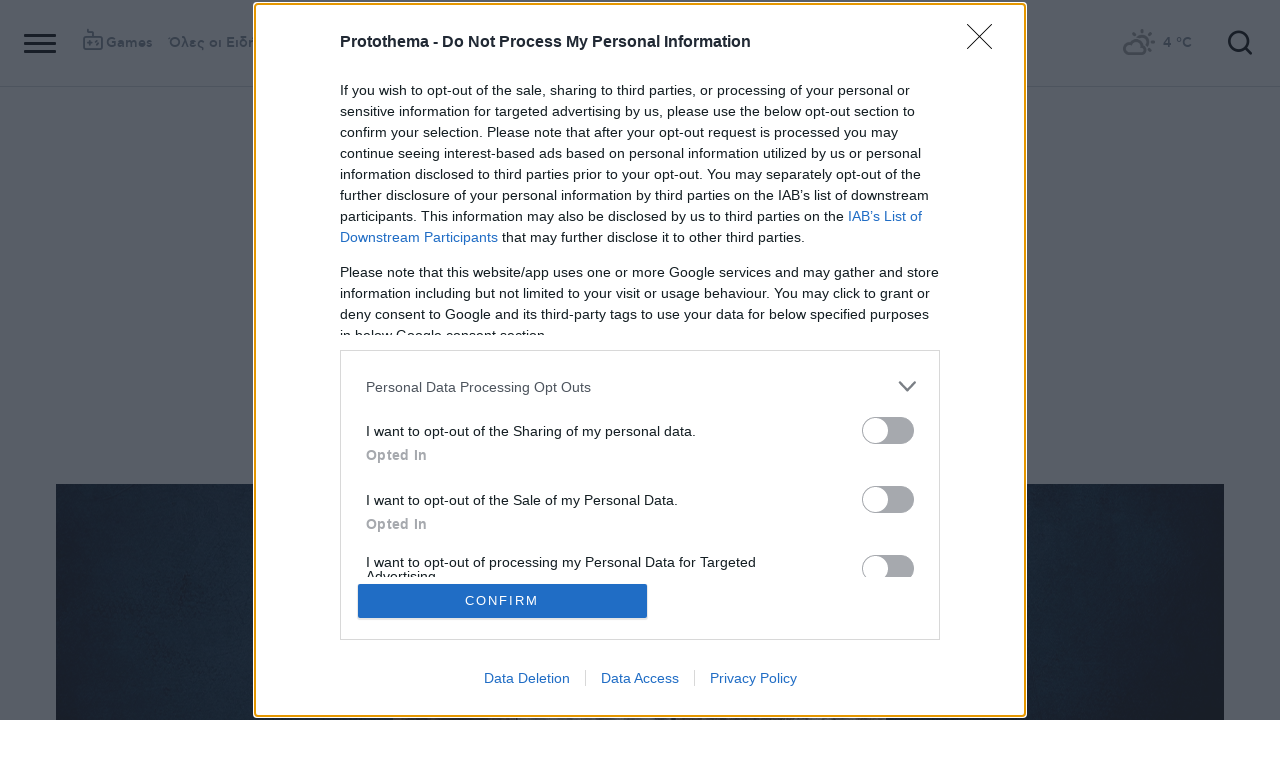

--- FILE ---
content_type: text/html; charset=utf-8
request_url: https://www.protothema.gr/advertorial/article/1500143/o-omilos-motor-oil-uperifanos-horigos-ton-ekdiloseon-ston-kipo-tou-megarou-mousikis-athinon-gia-triti-sunehi-hronia/
body_size: 47378
content:
<!DOCTYPE html>
<html lang="el">
<head prefix="og: http://ogp.me/ns#">
    <title>Ο Όμιλος Motor Oil υπερήφανος Χορηγός των Εκδηλώσεων στον Κήπο του Μεγάρου Μουσικής Αθηνών για τρίτη συνεχή χρονιά</title>
    <meta charset="utf-8">
<meta http-equiv="X-UA-Compatible" content="IE=edge,chrome=1">
<meta name="viewport" content="width=device-width, initial-scale=1, minimum-scale=1" />
<meta http-equiv="Content-Type" content="text/html; charset=utf-8" />
<style>
    img.lazy:after {
        content: '';
        height: 100%;
        width: 100%;
        background: #f0eeef url(/Content/Media/loader.svg) no-repeat center;
        background-size: 50px;
        position: absolute;
        top: 0;
        left: 0;
        box-sizing: border-box;
    }
</style>
<link rel="icon" href="/favicon.ico?v=fevmrjZefuzgQLzjwUQ9JcKm6qrTmCr796S5LHjYwwc&amp;k=bots-web-6c5d5cfff7" type="image/x-icon" />
<link rel="apple-touch-icon-precomposed" sizes="76x76" href="/apple-touch-icon-76x76.png?v=7tahcw1K8XLPiZs9q-U1nqMYnwvz8ZKXZCRaLXop6S4&amp;k=bots-web-6c5d5cfff7" />
<link rel="apple-touch-icon-precomposed" sizes="120x120" href="/apple-touch-icon-120x120.png?v=GSclQQrn9Ud_hS7vllGdO3Qf2SM8auy1lm37UirwVfE&amp;k=bots-web-6c5d5cfff7" />
<link rel="apple-touch-icon-precomposed" sizes="152x152" href="/apple-touch-icon-152x152.png?v=Y7KO2vsJ6lUbZXKRuDt3PrqsY4101KG4NQjZlc5rPMg&amp;k=bots-web-6c5d5cfff7" />
<link rel="apple-touch-icon-precomposed" sizes="167x167" href="/apple-touch-icon-167x167.png?v=-SbRFmgoGfPrwbc1tRx2nDjKuFVA4HXqAqfAdlD6798&amp;k=bots-web-6c5d5cfff7" />
<link rel="apple-touch-icon-precomposed" sizes="180x180" href="/apple-touch-icon-180x180.png?v=-SbRFmgoGfPrwbc1tRx2nDjKuFVA4HXqAqfAdlD6798&amp;k=bots-web-6c5d5cfff7" />
<link rel="icon" sizes="128x128" type="image/png" href="/favicon-128x128.png?v=BUCpG7qZwY3x60ks55pCh0zMDG8lH-ZsoHczbXeCEGE&amp;k=bots-web-6c5d5cfff7" />
<link rel="icon" sizes="192x192" type="image/png" href="/favicon-192x192.png?v=-SbRFmgoGfPrwbc1tRx2nDjKuFVA4HXqAqfAdlD6798&amp;k=bots-web-6c5d5cfff7" />

<link rel="preload" href="/Content/Css/Fonts/cfasty/cfastystd-black-webfont.woff2?v=Ld26saDeIGowYz6I4-FOmE4cJo0tnRflJtLLxoZKS9s&amp;k=bots-web-6c5d5cfff7" as="font" type="font/woff2" crossorigin />
<link rel="preload" href="/Content/Css/Fonts/cfasty/cfastystd-bold-webfont.woff2?v=D3UCclvEK9kjXtt7I74YQ-Jj3F3NlpY4HqzArPb97rg&amp;k=bots-web-6c5d5cfff7" as="font" type="font/woff2" crossorigin />
<link rel="preload" href="/Content/Css/Fonts/cfasty/cfastystd-book-webfont.woff2?v=X8HNI-fS9pSGYv2IL-YKyLKtt_kMrvYINaw_dTCoPbg&amp;k=bots-web-6c5d5cfff7" as="font" type="font/woff2" crossorigin />
<link rel="preload" href="/Content/Css/Fonts/cfasty/cfastystd-extrabold-webfont.woff2?v=ATGZ6-KbSTnZV5eNmj6Ca6JQPCWz2upr_edM9hf3Yog&amp;k=bots-web-6c5d5cfff7" as="font" type="font/woff2" crossorigin />
<link rel="preload" href="/Content/Css/Fonts/cfasty/cfastystd-medium-webfont.woff2?v=SsFR_G1SkLoRNwoyrhPjZUQCPUVokrR2Sn0D-x653xQ&amp;k=bots-web-6c5d5cfff7" as="font" type="font/woff2" crossorigin />
<link rel="preload" href="/Content/Css/Fonts/icomoon.woff?v=NCTSNCjY_0r03TzUkzwzPW_GELIeSUjPtEJAup4yj4Q&amp;k=bots-web-6c5d5cfff7" as="font" type="font/woff" crossorigin />



    <link rel="stylesheet" href="/Content/bundles/site.min.css?v=OYEAyWVtPBhLS43yUGIa9EWNP0qkkSOz9pCWtn8ZQA0&amp;k=bots-web-6c5d5cfff7" />
    <link rel="stylesheet" href="/Content/bundles/print.min.css?v=7NXBNSpXeHYSuyyAGSUvK7z8iUu2QfWwjKkxz7agfgg&amp;k=bots-web-6c5d5cfff7" media="print" />



<script async src="/Content/extjs/js-timeago.js?v=53Ymfg0bN7vhzBSbYZGOPLsc42a_rVdT-HoZOR1N8fE&amp;k=bots-web-6c5d5cfff7" type="text/javascript"></script>


<script>window.ptActions = window.ptActions || []; window.ptActions.push({ Content: `
&lt;!-- Consent --&gt;

 
 
&lt;!-- InMobi Choice. Consent Manager Tag v3.0 (for TCF 2.2) --&gt;
&lt;script type="text/javascript" async=true&gt;
(function() {
  var host = window.location.hostname;
  var element = document.createElement('script');
  var firstScript = document.getElementsByTagName('script')[0];
  var url = 'https://cmp.inmobi.com'
    .concat('/choice/', 'mU8cqPf6UBZHQ', '/', host, '/choice.js?tag_version=V3');
  var uspTries = 0;
  var uspTriesLimit = 3;
  element.async = true;
  element.type = 'text/javascript';
  element.src = url;

  firstScript.parentNode.insertBefore(element, firstScript);

  function makeStub() {
    var TCF_LOCATOR_NAME = '__tcfapiLocator';
    var queue = [];
    var win = window;
    var cmpFrame;

    function addFrame() {
      var doc = win.document;
      var otherCMP = !!(win.frames[TCF_LOCATOR_NAME]);

      if (!otherCMP) {
        if (doc.body) {
          var iframe = doc.createElement('iframe');

          iframe.style.cssText = 'display:none';
          iframe.name = TCF_LOCATOR_NAME;
          doc.body.appendChild(iframe);
        } else {
          setTimeout(addFrame, 5);
        }
      }
      return !otherCMP;
    }

    function tcfAPIHandler() {
      var gdprApplies;
      var args = arguments;

      if (!args.length) {
        return queue;
      } else if (args[0] === 'setGdprApplies') {
        if (
          args.length &gt; 3 &&
          args[2] === 2 &&
          typeof args[3] === 'boolean'
        ) {
          gdprApplies = args[3];
          if (typeof args[2] === 'function') {
            args[2]('set', true);
          }
        }
      } else if (args[0] === 'ping') {
        var retr = {
          gdprApplies: gdprApplies,
          cmpLoaded: false,
          cmpStatus: 'stub'
        };

        if (typeof args[2] === 'function') {
          args[2](retr);
        }
      } else {
        if(args[0] === 'init' && typeof args[3] === 'object') {
          args[3] = Object.assign(args[3], { tag_version: 'V3' });
        }
        queue.push(args);
      }
    }

    function postMessageEventHandler(event) {
      var msgIsString = typeof event.data === 'string';
      var json = {};

      try {
        if (msgIsString) {
          json = JSON.parse(event.data);
        } else {
          json = event.data;
        }
      } catch (ignore) {}

      var payload = json.__tcfapiCall;

      if (payload) {
        window.__tcfapi(
          payload.command,
          payload.version,
          function(retValue, success) {
            var returnMsg = {
              __tcfapiReturn: {
                returnValue: retValue,
                success: success,
                callId: payload.callId
              }
            };
            if (msgIsString) {
              returnMsg = JSON.stringify(returnMsg);
            }
            if (event && event.source && event.source.postMessage) {
              event.source.postMessage(returnMsg, '*');
            }
          },
          payload.parameter
        );
      }
    }

    while (win) {
      try {
        if (win.frames[TCF_LOCATOR_NAME]) {
          cmpFrame = win;
          break;
        }
      } catch (ignore) {}

      if (win === window.top) {
        break;
      }
      win = win.parent;
    }
    if (!cmpFrame) {
      addFrame();
      win.__tcfapi = tcfAPIHandler;
      win.addEventListener('message', postMessageEventHandler, false);
    }
  };

  makeStub();

  function makeGppStub() {
    const CMP_ID = 10;
    const SUPPORTED_APIS = [
      '2:tcfeuv2',
      '6:uspv1',
      '7:usnatv1',
      '8:usca',
      '9:usvav1',
      '10:uscov1',
      '11:usutv1',
      '12:usctv1'
    ];

    window.__gpp_addFrame = function (n) {
      if (!window.frames[n]) {
        if (document.body) {
          var i = document.createElement("iframe");
          i.style.cssText = "display:none";
          i.name = n;
          document.body.appendChild(i);
        } else {
          window.setTimeout(window.__gpp_addFrame, 10, n);
        }
      }
    };
    window.__gpp_stub = function () {
      var b = arguments;
      __gpp.queue = __gpp.queue || [];
      __gpp.events = __gpp.events || [];

      if (!b.length || (b.length == 1 && b[0] == "queue")) {
        return __gpp.queue;
      }

      if (b.length == 1 && b[0] == "events") {
        return __gpp.events;
      }

      var cmd = b[0];
      var clb = b.length &gt; 1 ? b[1] : null;
      var par = b.length &gt; 2 ? b[2] : null;
      if (cmd === "ping") {
        clb(
          {
            gppVersion: "1.1", // must be “Version.Subversion”, current: “1.1”
            cmpStatus: "stub", // possible values: stub, loading, loaded, error
            cmpDisplayStatus: "hidden", // possible values: hidden, visible, disabled
            signalStatus: "not ready", // possible values: not ready, ready
            supportedAPIs: SUPPORTED_APIS, // list of supported APIs
            cmpId: CMP_ID, // IAB assigned CMP ID, may be 0 during stub/loading
            sectionList: [],
            applicableSections: [-1],
            gppString: "",
            parsedSections: {},
          },
          true
        );
      } else if (cmd === "addEventListener") {
        if (!("lastId" in __gpp)) {
          __gpp.lastId = 0;
        }
        __gpp.lastId++;
        var lnr = __gpp.lastId;
        __gpp.events.push({
          id: lnr,
          callback: clb,
          parameter: par,
        });
        clb(
          {
            eventName: "listenerRegistered",
            listenerId: lnr, // Registered ID of the listener
            data: true, // positive signal
            pingData: {
              gppVersion: "1.1", // must be “Version.Subversion”, current: “1.1”
              cmpStatus: "stub", // possible values: stub, loading, loaded, error
              cmpDisplayStatus: "hidden", // possible values: hidden, visible, disabled
              signalStatus: "not ready", // possible values: not ready, ready
              supportedAPIs: SUPPORTED_APIS, // list of supported APIs
              cmpId: CMP_ID, // list of supported APIs
              sectionList: [],
              applicableSections: [-1],
              gppString: "",
              parsedSections: {},
            },
          },
          true
        );
      } else if (cmd === "removeEventListener") {
        var success = false;
        for (var i = 0; i &lt; __gpp.events.length; i++) {
          if (__gpp.events[i].id == par) {
            __gpp.events.splice(i, 1);
            success = true;
            break;
          }
        }
        clb(
          {
            eventName: "listenerRemoved",
            listenerId: par, // Registered ID of the listener
            data: success, // status info
            pingData: {
              gppVersion: "1.1", // must be “Version.Subversion”, current: “1.1”
              cmpStatus: "stub", // possible values: stub, loading, loaded, error
              cmpDisplayStatus: "hidden", // possible values: hidden, visible, disabled
              signalStatus: "not ready", // possible values: not ready, ready
              supportedAPIs: SUPPORTED_APIS, // list of supported APIs
              cmpId: CMP_ID, // CMP ID
              sectionList: [],
              applicableSections: [-1],
              gppString: "",
              parsedSections: {},
            },
          },
          true
        );
      } else if (cmd === "hasSection") {
        clb(false, true);
      } else if (cmd === "getSection" || cmd === "getField") {
        clb(null, true);
      }
      //queue all other commands
      else {
        __gpp.queue.push([].slice.apply(b));
      }
    };
    window.__gpp_msghandler = function (event) {
      var msgIsString = typeof event.data === "string";
      try {
        var json = msgIsString ? JSON.parse(event.data) : event.data;
      } catch (e) {
        var json = null;
      }
      if (typeof json === "object" && json !== null && "__gppCall" in json) {
        var i = json.__gppCall;
        window.__gpp(
          i.command,
          function (retValue, success) {
            var returnMsg = {
              __gppReturn: {
                returnValue: retValue,
                success: success,
                callId: i.callId,
              },
            };
            event.source.postMessage(msgIsString ? JSON.stringify(returnMsg) : returnMsg, "*");
          },
          "parameter" in i ? i.parameter : null,
          "version" in i ? i.version : "1.1"
        );
      }
    };
    if (!("__gpp" in window) || typeof window.__gpp !== "function") {
      window.__gpp = window.__gpp_stub;
      window.addEventListener("message", window.__gpp_msghandler, false);
      window.__gpp_addFrame("__gppLocator");
    }
  };

  makeGppStub();

  var uspStubFunction = function() {
    var arg = arguments;
    if (typeof window.__uspapi !== uspStubFunction) {
      setTimeout(function() {
        if (typeof window.__uspapi !== 'undefined') {
          window.__uspapi.apply(window.__uspapi, arg);
        }
      }, 500);
    }
  };

  var checkIfUspIsReady = function() {
    uspTries++;
    if (window.__uspapi === uspStubFunction && uspTries &lt; uspTriesLimit) {
      console.warn('USP is not accessible');
    } else {
      clearInterval(uspInterval);
    }
  };

  if (typeof window.__uspapi === 'undefined') {
    window.__uspapi = uspStubFunction;
    var uspInterval = setInterval(checkIfUspIsReady, 6000);
  }
})();
&lt;/script&gt;
&lt;!-- End InMobi Choice. Consent Manager Tag v3.0 (for TCF 2.2) --&gt;
 
 &lt;script async="async" src="//cdn.orangeclickmedia.com/tech/libs/ocm_iab_compliance.js"&gt;&lt;/script&gt;



`, Delay: 2000 });</script>
<script>window.ptActions = window.ptActions || []; window.ptActions.push({ Content: `
&lt;!-- DFP --&gt;
&lt;script async="async" data-cmp-src="https://securepubads.g.doubleclick.net/tag/js/gpt.js"&gt;&lt;/script&gt;`, Delay: 2000 });</script>
<!-- Custom head code --><!-- Start ahref Manager -->
<meta name="ahrefs-site-verification" content="3df0f651b70b3d008473ebfc4b520c409fb16e3fa8aa3604b4b0bee599304025">
<!-- END ahref Manager -->

    <style>
        .bannerWrp.bannerWrp--withoutitle:before 
        {
            content:none!important;
        }
        .bannerWrp__inner>.bannerWrp.bannerWrp--withoutitle 
        {
            margin: 0;
            background: #fff;
        }
        .qc-cmp-button.qc-cmp-secondary-button {
         border-color: #eee !important;
          background-color: #eee !important;
        }
        .cookies {display:none !important;} /* display:none because default cookie snippet was disabled by PT in favor to quantcast script and there was a white ribbon showing all the time over the footer*/

        


    </style>
<!-- OneSignal Manifest Tag --><link rel="manifest" href="/manifest.json" />
<script>window.ptActions = window.ptActions || []; window.ptActions.push({ Content: `
&lt;!-- OneSignal --&gt;
&lt;script async="async" data-cmp-src="https://cdn.onesignal.com/sdks/OneSignalSDK.js"&gt;&lt;/script&gt;
&lt;script &gt;

    var OneSignal = window.OneSignal || [];
    OneSignal.push(function() {
    OneSignal.init({
	    appId: "2f0963df-5d5e-4964-a251-1052be231710",
	    safari_web_id: "web.onesignal.auto.50fac9c2-9f7f-49e4-88a1-4637f1759b35"
    });
});
&lt;/script&gt;`, Delay: 2000 });</script>
<script>window.ptActions = window.ptActions || []; window.ptActions.push({ Content: `
&lt;!-- Ads Squirrel --&gt;&lt;script src="//cdn.adsquirrel.ai/protothema.gr/chirp.js"&gt;&lt;/script&gt;`, Delay: 1900 });</script>
<!-- Echobox Web Tag --><!-- Echobox Web Tag -->
<script async id="ebx" src="//applets.ebxcdn.com/ebx.js"></script>
<script>window.ptActions = window.ptActions || []; window.ptActions.push({ Content: `
&lt;!-- enedLogoResize --&gt;&lt;style&gt;
    .footerMember img {
        width : 90px;
    }
    @media (max-width: 767px){
        .footerMember img {
            width : 70px;
        }
    }
&lt;/style&gt;`, Delay: 500 });</script>
<!-- FirstView -->
<script async="async" data-cmp-src="https://t.atmng.io/adweb/MzK4At31I.prod.js"></script>
<script>window.ptActions = window.ptActions || []; window.ptActions.push({ Content: `
&lt;!-- Microsoft Clarity Production --&gt;&lt;script type="text/javascript"&gt;
    (function(c,l,a,r,i,t,y){
        c[a]=c[a]||function(){(c[a].q=c[a].q||[]).push(arguments)};
        t=l.createElement(r);t.async=1;t.src="https://www.clarity.ms/tag/"+i;
        y=l.getElementsByTagName(r)[0];y.parentNode.insertBefore(t,y);
    })(window, document, "clarity", "script", "pyewgixk1z");
&lt;/script&gt;`, Delay: 500 });</script>
<script>window.ptActions = window.ptActions || []; window.ptActions.push({ Content: `
&lt;!-- 2 First View --&gt;&lt;script&gt;!function(n){if(!window.cnx){window.cnx={},window.cnx.cmd=[];var t=n.createElement('iframe');t.src='javascript:false'; t.display='none',t.onload=function(){var n=t.contentWindow.document,c=n.createElement('script');c.src='//cd.connatix.com/connatix.player.js?cid=802bc865-afca-472a-8b42-6b7ce9fd58ba&pid=99216307-99ad-4bfd-944c-d2f3c4219cd7',c.setAttribute('async','1'),c.setAttribute('type','text/javascript'),n.body.appendChild(c)},n.head.appendChild(t)}}(document);&lt;/script&gt;`, Delay: 2000 });</script>
<!-- SUMMARIES AI CSS TEST --><link id="pto-overrides" rel="stylesheet" href="https://summaries.cloudevo.ai/styles/latest/styles.css?ver=202514111210">
<style>
    .ai_summary__widget {/*display: none;*/}
    .ai_summary__widget {
        margin-block: 0 3rem;
    }
    .ai_summary__widget > ul > li {
        font-size: 16px !important;
        line-height: 1.2 !important;
    }
    .ai_summary__widget summary {font-weight: 400;}
.ai_summary__widget summary span {
    color: #545454;
    font-size: 16px;
}
.longForm .ai_summary__widget {
    display: none;
}
.ai_summary__widget > ul > li:empty {
    display: none;
}
section[data-plugin-articlehit*="1728738"] .ai_summary__widget, 
section[data-plugin-articlehit*="1729386"] .ai_summary__widget,
section[data-plugin-articlehit*="1730076"] .ai_summary__widget, 
section[data-plugin-articlehit*="1730204"] .ai_summary__widget
{
	display: none;
}
.ai_summary__widget[data-article-id="1730076"],
.ai_summary__widget[data-article-id="1730226"],
.ai_summary__widget[data-article-id="1730227"],
.ai_summary__widget[data-article-id="1730231"],
.ai_summary__widget[data-article-id="1730778"],
.ai_summary__widget[data-article-id="1733661"],
.ai_summary__widget[data-article-id="1735221"],
.ai_summary__widget[data-article-id="1735647"],
.ai_summary__widget[data-article-id="1747729"]{
    display: none;
}
</style>
        <meta name="keywords" content="Advertorial, Ειδήσεις" />
        <meta name="news_keywords" content="Advertorial, Ειδήσεις" />
        <meta name="description" content="Σήμερα Παγκόσμια Ημέρα Πολιτισμού, και η Motor Oil για τρίτη συνεχή χρονιά, στο πλαίσιο του Προγράμματος &#xAB;Φροντίζω για τον Πολιτισμό&#xBB;, υποστηρίζει τις καλοκαιρινές&#xD;&#xA;Εκδηλώσεις του Μεγάρου Μουσικής Αθηνών" />
        <link rel="canonical" href="https://www.protothema.gr/advertorial/article/1500143/o-omilos-motor-oil-uperifanos-horigos-ton-ekdiloseon-ston-kipo-tou-megarou-mousikis-athinon-gia-triti-sunehi-hronia/" />
    <meta content="index, follow, max-image-preview:large" name="robots" />
    <base href="https://www.protothema.gr" />
<meta content="el_GR" property="og:locale" />
<meta content="article" property="og:type" />
<meta content="Ο Όμιλος Motor Oil υπερήφανος Χορηγός των Εκδηλώσεων στον Κήπο του Μεγάρου Μουσικής Αθηνών για τρίτη συνεχή χρονιά" property="og:title" />
<meta content="Σήμερα Παγκόσμια Ημέρα Πολιτισμού, και η Motor Oil για τρίτη συνεχή χρονιά, στο πλαίσιο του Προγράμματος &#xAB;Φροντίζω για τον Πολιτισμό&#xBB;, υποστηρίζει τις καλοκαιρινές&#xD;&#xA;Εκδηλώσεις του Μεγάρου Μουσικής Αθηνών" property="og:description" />
<meta content="https://www.protothema.gr/advertorial/article/1500143/o-omilos-motor-oil-uperifanos-horigos-ton-ekdiloseon-ston-kipo-tou-megarou-mousikis-athinon-gia-triti-sunehi-hronia/" property="og:url" />
<meta content="ProtoThema" property="og:site_name" />
<meta content="https://www.protothema.gr/images/640x360share/2/jpg/files/2024-05-21/Motor-Oil-arthrou.jpg" property="og:image" /><meta content="640" property="og:image:width" /><meta content="360" property="og:image:height" />

<meta content="summary_large_image" name="twitter:card" />
<meta content="Σήμερα Παγκόσμια Ημέρα Πολιτισμού, και η Motor Oil για τρίτη συνεχή χρονιά, στο πλαίσιο του Προγράμματος &#xAB;Φροντίζω για τον Πολιτισμό&#xBB;, υποστηρίζει τις καλοκαιρινές&#xD;&#xA;Εκδηλώσεις του Μεγάρου Μουσικής Αθηνών" name="twitter:description" />
<meta content="Ο Όμιλος Motor Oil υπερήφανος Χορηγός των Εκδηλώσεων στον Κήπο του Μεγάρου Μουσικής Αθηνών για τρίτη συνεχή χρονιά" name="twitter:title" />
<meta content="@protothema" name="twitter:site" />
<meta content="https://www.protothema.gr/images/640x360share/2/jpg/files/2024-05-21/Motor-Oil-arthrou.jpg" name="twitter:image" />

<script type="application/ld+json" data-schema="NewsMediaOrganization">{"@context":"https://schema.org","@type":"NewsMediaOrganization","name":"Πρώτο Θέμα","url":"https://www.protothema.gr","address":{"@type":"PostalAddress","addressCountry":{"@type":"Country","name":"GR"},"addressLocality":"Αθήνα","addressRegion":"GR","postalCode":"151 23","streetAddress":"Αγράφων 5, Μαρούσι"},"contactPoint":{"@type":"ContactPoint","areaServed":"GR","contactType":"customer service","telephone":"+30-210-6880700"},"logo":{"@type":"ImageObject","url":"https://www.protothema.gr/files/protothema-logo2.png","height":60,"width":238}}</script>

<script type="application/ld+json" data-schema="WebSite">{"@context":"https://schema.org","@type":"WebSite","name":"Πρώτο Θέμα","potentialAction":{"@type":"SearchAction","target":{"@type":"EntryPoint","urlTemplate":"https://www.protothema.gr/anazitisi/?q={q}"},"query-input":{"@type":"PropertyValueSpecification","name":"q","valueName":"q","valueRequired":true}},"url":"https://www.protothema.gr/","creator":{"@type":"Organization","name":"Atcom"}}</script>

<script type="application/ld+json" data-schema="NewsArticle">{"@context":"https://schema.org","@type":"NewsArticle","name":"Ο Όμιλος Motor Oil υπερήφανος Χορηγός των Εκδηλώσεων στον Κήπο του Μεγάρου Μουσικής Αθηνών για τρίτη συνεχή χρονιά","description":"Σήμερα Παγκόσμια Ημέρα Πολιτισμού, και η Motor Oil για τρίτη συνεχή χρονιά, στο πλαίσιο του Προγράμματος «Φροντίζω για τον Πολιτισμό», υποστηρίζει τις καλοκαιρινές\r\nΕκδηλώσεις του Μεγάρου Μουσικής Αθηνών | Advertorial","image":"https://i2.prth.gr/files/2024-05-21/Motor-Oil-arthrou.jpg","mainEntityOfPage":{"@type":"WebPage","url":"https://www.protothema.gr/advertorial/article/1500143/o-omilos-motor-oil-uperifanos-horigos-ton-ekdiloseon-ston-kipo-tou-megarou-mousikis-athinon-gia-triti-sunehi-hronia/"},"url":"https://www.protothema.gr/advertorial/article/1500143/o-omilos-motor-oil-uperifanos-horigos-ton-ekdiloseon-ston-kipo-tou-megarou-mousikis-athinon-gia-triti-sunehi-hronia/","about":{"@type":"Thing","name":"Advertorial"},"alternativeHeadline":"Ο Όμιλος Motor Oil υπερήφανος Χορηγός των Εκδηλώσεων στον Κήπο του Μεγάρου Μουσικής Αθηνών για τρίτη συνεχή χρονιά","dateCreated":"2024-05-21T16:28:06.257+03:00","datePublished":"2024-05-21T16:28:06.257+03:00","headline":"Ο Όμιλος Motor Oil υπερήφανος Χορηγός των Εκδηλώσεων στον Κήπο του Μεγάρου Μουσικής Αθηνών για τρίτη συνεχή χρονιά","isAccessibleForFree":true,"keywords":"Advertorial, Ειδήσεις","publisher":{"@type":"Organization","name":"Πρώτο Θέμα","url":"https://www.protothema.gr","address":{"@type":"PostalAddress","addressCountry":"GR","addressLocality":"Αθήνα","addressRegion":"GR","postalCode":"151 23","streetAddress":"Αγράφων 5, Μαρούσι"},"contactPoint":{"@type":"ContactPoint","areaServed":"GR","contactType":"customer service","telephone":"+30-210-6880700"},"logo":"https://i2.prth.gr/files/protothema-logo2.png"},"video":[{"@type":"VideoObject","name":"Καλοκαίρι 2022: Στον Κήπο του Μεγάρου με την Motor Oil","url":"https://www.youtube.com/watch?v=pygB9vVhhfE&","position":1,"thumbnailUrl":"https://i1.prth.gr/images/963x541/jpg/files/YouTube/pygB9vVhhfE.jpg","contentUrl":"https://www.youtube.com/watch?v=pygB9vVhhfE&","duration":"PT40S","uploadDate":"2024-05-21"},{"@type":"VideoObject","name":"Καλοκαίρι 2023: Στον Κήπο του Μεγάρου με την Motor Oil","url":"https://www.youtube.com/watch?v=0RtAsLySwJ8&","position":2,"thumbnailUrl":"https://i1.prth.gr/images/963x541/jpg/files/YouTube/0RtAsLySwJ8.jpg","contentUrl":"https://www.youtube.com/watch?v=0RtAsLySwJ8&","duration":"PT57S","uploadDate":"2024-05-21"}],"articleSection":"Advertorial"}</script>

<link rel="amphtml" href="https://www.protothema.gr/advertorial/article/1500143/o-omilos-motor-oil-uperifanos-horigos-ton-ekdiloseon-ston-kipo-tou-megarou-mousikis-athinon-gia-triti-sunehi-hronia/AMP/" />
<meta property="article:section" content="Advertorial" />
<meta property="article:published_time" content="2024-05-21T16:28:06+03:00" />
<meta property="og:updated_time" content="2024-05-21T16:28:06+03:00" />
    
    
    <!-- chartbeat -->
<script type='text/javascript'>
(function() {
    /** CONFIGURATION START **/
    var _sf_async_config = window._sf_async_config = (window._sf_async_config || {});
    _sf_async_config.uid = 64216; //CHANGE THIS TO YOUR ACCOUNT ID
    _sf_async_config.domain = 'protothema.gr'; //CHANGE THIS TO YOUR SITE ID
    _sf_async_config.useCanonical = true;
    _sf_async_config.useCanonicalDomain = true;
    _sf_async_config.sections = 'Advertorial'; //SET PAGE SECTION(S)
    _sf_async_config.authors = ''; //SET PAGE AUTHOR(S)
    /** CONFIGURATION END **/
    function loadChartbeat() {
        var e = document.createElement('script');
        var n = document.getElementsByTagName('script')[0];
        e.type = 'text/javascript';
        e.async = true;
        e.src = '//static.chartbeat.com/js/chartbeat.js';
        n.parentNode.insertBefore(e, n);
    }
    loadChartbeat();
})();
</script>


    <script type='text/javascript' src='https://platform-api.sharethis.com/js/sharethis.js#property=642ee8cafaaa470019ff1b99&product=inline-share-buttons' async='async'></script>

<script>
    var googletag = googletag || {};
	googletag.cmd = googletag.cmd || [];
    var adContext = {"RootCategory":"Advertorial","Category":["Advertorial"],"Tag":[],"Article":"1500143","Page":null,"IsCategory":false};
    !function (n) { "use strict"; function d(n, t) { var r = (65535 & n) + (65535 & t); return (n >> 16) + (t >> 16) + (r >> 16) << 16 | 65535 & r } function f(n, t, r, e, o, u) { return d((u = d(d(t, n), d(e, u))) << o | u >>> 32 - o, r) } function l(n, t, r, e, o, u, c) { return f(t & r | ~t & e, n, t, o, u, c) } function g(n, t, r, e, o, u, c) { return f(t & e | r & ~e, n, t, o, u, c) } function v(n, t, r, e, o, u, c) { return f(t ^ r ^ e, n, t, o, u, c) } function m(n, t, r, e, o, u, c) { return f(r ^ (t | ~e), n, t, o, u, c) } function c(n, t) { var r, e, o, u; n[t >> 5] |= 128 << t % 32, n[14 + (t + 64 >>> 9 << 4)] = t; for (var c = 1732584193, f = -271733879, i = -1732584194, a = 271733878, h = 0; h < n.length; h += 16)c = l(r = c, e = f, o = i, u = a, n[h], 7, -680876936), a = l(a, c, f, i, n[h + 1], 12, -389564586), i = l(i, a, c, f, n[h + 2], 17, 606105819), f = l(f, i, a, c, n[h + 3], 22, -1044525330), c = l(c, f, i, a, n[h + 4], 7, -176418897), a = l(a, c, f, i, n[h + 5], 12, 1200080426), i = l(i, a, c, f, n[h + 6], 17, -1473231341), f = l(f, i, a, c, n[h + 7], 22, -45705983), c = l(c, f, i, a, n[h + 8], 7, 1770035416), a = l(a, c, f, i, n[h + 9], 12, -1958414417), i = l(i, a, c, f, n[h + 10], 17, -42063), f = l(f, i, a, c, n[h + 11], 22, -1990404162), c = l(c, f, i, a, n[h + 12], 7, 1804603682), a = l(a, c, f, i, n[h + 13], 12, -40341101), i = l(i, a, c, f, n[h + 14], 17, -1502002290), c = g(c, f = l(f, i, a, c, n[h + 15], 22, 1236535329), i, a, n[h + 1], 5, -165796510), a = g(a, c, f, i, n[h + 6], 9, -1069501632), i = g(i, a, c, f, n[h + 11], 14, 643717713), f = g(f, i, a, c, n[h], 20, -373897302), c = g(c, f, i, a, n[h + 5], 5, -701558691), a = g(a, c, f, i, n[h + 10], 9, 38016083), i = g(i, a, c, f, n[h + 15], 14, -660478335), f = g(f, i, a, c, n[h + 4], 20, -405537848), c = g(c, f, i, a, n[h + 9], 5, 568446438), a = g(a, c, f, i, n[h + 14], 9, -1019803690), i = g(i, a, c, f, n[h + 3], 14, -187363961), f = g(f, i, a, c, n[h + 8], 20, 1163531501), c = g(c, f, i, a, n[h + 13], 5, -1444681467), a = g(a, c, f, i, n[h + 2], 9, -51403784), i = g(i, a, c, f, n[h + 7], 14, 1735328473), c = v(c, f = g(f, i, a, c, n[h + 12], 20, -1926607734), i, a, n[h + 5], 4, -378558), a = v(a, c, f, i, n[h + 8], 11, -2022574463), i = v(i, a, c, f, n[h + 11], 16, 1839030562), f = v(f, i, a, c, n[h + 14], 23, -35309556), c = v(c, f, i, a, n[h + 1], 4, -1530992060), a = v(a, c, f, i, n[h + 4], 11, 1272893353), i = v(i, a, c, f, n[h + 7], 16, -155497632), f = v(f, i, a, c, n[h + 10], 23, -1094730640), c = v(c, f, i, a, n[h + 13], 4, 681279174), a = v(a, c, f, i, n[h], 11, -358537222), i = v(i, a, c, f, n[h + 3], 16, -722521979), f = v(f, i, a, c, n[h + 6], 23, 76029189), c = v(c, f, i, a, n[h + 9], 4, -640364487), a = v(a, c, f, i, n[h + 12], 11, -421815835), i = v(i, a, c, f, n[h + 15], 16, 530742520), c = m(c, f = v(f, i, a, c, n[h + 2], 23, -995338651), i, a, n[h], 6, -198630844), a = m(a, c, f, i, n[h + 7], 10, 1126891415), i = m(i, a, c, f, n[h + 14], 15, -1416354905), f = m(f, i, a, c, n[h + 5], 21, -57434055), c = m(c, f, i, a, n[h + 12], 6, 1700485571), a = m(a, c, f, i, n[h + 3], 10, -1894986606), i = m(i, a, c, f, n[h + 10], 15, -1051523), f = m(f, i, a, c, n[h + 1], 21, -2054922799), c = m(c, f, i, a, n[h + 8], 6, 1873313359), a = m(a, c, f, i, n[h + 15], 10, -30611744), i = m(i, a, c, f, n[h + 6], 15, -1560198380), f = m(f, i, a, c, n[h + 13], 21, 1309151649), c = m(c, f, i, a, n[h + 4], 6, -145523070), a = m(a, c, f, i, n[h + 11], 10, -1120210379), i = m(i, a, c, f, n[h + 2], 15, 718787259), f = m(f, i, a, c, n[h + 9], 21, -343485551), c = d(c, r), f = d(f, e), i = d(i, o), a = d(a, u); return [c, f, i, a] } function i(n) { for (var t = "", r = 32 * n.length, e = 0; e < r; e += 8)t += String.fromCharCode(n[e >> 5] >>> e % 32 & 255); return t } function a(n) { var t = []; for (t[(n.length >> 2) - 1] = void 0, e = 0; e < t.length; e += 1)t[e] = 0; for (var r = 8 * n.length, e = 0; e < r; e += 8)t[e >> 5] |= (255 & n.charCodeAt(e / 8)) << e % 32; return t } function e(n) { for (var t, r = "0123456789abcdef", e = "", o = 0; o < n.length; o += 1)t = n.charCodeAt(o), e += r.charAt(t >>> 4 & 15) + r.charAt(15 & t); return e } function r(n) { return unescape(encodeURIComponent(n)) } function o(n) { return i(c(a(n = r(n)), 8 * n.length)) } function u(n, t) { return function (n, t) { var r, e = a(n), o = [], u = []; for (o[15] = u[15] = void 0, 16 < e.length && (e = c(e, 8 * n.length)), r = 0; r < 16; r += 1)o[r] = 909522486 ^ e[r], u[r] = 1549556828 ^ e[r]; return t = c(o.concat(a(t)), 512 + 8 * t.length), i(c(u.concat(t), 640)) }(r(n), r(t)) } function t(n, t, r) { return t ? r ? u(t, n) : e(u(t, n)) : r ? o(n) : e(o(n)) } "function" == typeof define && define.amd ? define(function () { return t }) : "object" == typeof module && module.exports ? module.exports = t : n.md5 = t }(this);
    
    function uuidv4() {
        return ([1e7] + -1e3 + -4e3 + -8e3 + -1e11).replace(/[018]/g, c =>
            (c ^ crypto.getRandomValues(new Uint8Array(1))[0] & 15 >> c / 4).toString(16)
        );
    }
    function setABSplitCookie() {
        var usplitValue = Math.round(Math.random()) === 0 ? 'A' : 'B';
        document.cookie = "_usplit=" + usplitValue + ";path=/";
    }
    function setPPIDCookie() {
        document.cookie = "_ppid=" + md5(uuidv4()) + ";path=/";
    }
    function clearSpecializedCookies() {
        document.cookie = "_ppid=;path=/;expires=Thu, 01 Jan 1970 00:00:01 GMT";
        document.cookie = "_usplit=;path=/;expires=Thu, 01 Jan 1970 00:00:01 GMT";
    }
    function getCookieValue(name) {
        let ca = document.cookie.split(';');
        for (let i = 0; i < ca.length; i++) {
            let c = ca[i];
            while (c.charAt(0) == ' ') {
                c = c.substring(1);
            }
            if (c.indexOf(name) == 0) {
                return c.substring(name.length, c.length);
            }
        }
        return '';
    }
    function getABSplitCookie() {
        return getCookieValue('_usplit=');
    }
    function getPPIDCookie() {
        return getCookieValue('_ppid=');
    }
    googletag.cmd.push(function () {
        if (typeof __tcfapi !== 'undefined') {
            __tcfapi('getTCData', 2, function (tcData, success) {
                if (success && tcData) {
                    var purposeConsents = tcData.purpose.consents;
                    if (purposeConsents[1] && purposeConsents[3]) {
                        quantcastTrackEvent('Personalized Ad Consent Given');
                    }
                    else {
                        clearSpecializedCookies();
                    }
                }
            });
        }
        function quantcastTrackEvent(eventName) {
            var ppid = getPPIDCookie();
            if (ppid == '') {
                setPPIDCookie();
            }

            var usplit = getABSplitCookie();
            if (usplit == '') {
                setABSplitCookie();
            }

            if (typeof __qc !== 'undefined') {
                __qc.event({
                    type: 'custom',
                    eventType: eventName
                });
            }
        }
    });
    

    googletag.cmd.push(function () {
        googletag.setConfig({ threadYield: "ENABLED_ALL_SLOTS" });
        
        var pubads = googletag.pubads();
        
        pubads.collapseEmptyDivs(true);

        for (var key in adContext) {
            pubads.setTargeting(key, adContext[key]);
        }

        var ppid = getPPIDCookie();
        if (ppid != '') {
            pubads.setTargeting('PPID', 'YES');
        }

        var usplit = getABSplitCookie();
        if (usplit != '') {
            pubads.setTargeting('usersplit', usplit);
        }


        googletag.pubads().enableLazyLoad({
            fetchMarginPercent: 800,
            renderMarginPercent: 400,
            mobileScaling: 1,
        });
            
        googletag.pubads().enableSingleRequest();

        function startAds(ppid) {
            if (ppid != '') {
                googletag.pubads().setPublisherProvidedId(ppid);
            }
            googletag.enableServices();
        }


            if (typeof window.__tcfapi !== 'undefined') {
                window.__tcfapi('addEventListener', 2, function(tcData, listenerSuccess) {                    
                    if (listenerSuccess) {    
                        console.log('TCF Event: ' + tcData.eventStatus);
                        switch (tcData.eventStatus) {
                            case 'tcloaded':
                            case 'useractioncomplete':
                                startAds(getPPIDCookie());
                                googletag.pubads().refresh();
                                break;
                            default:
                                googletag.pubads().disableInitialLoad();
                                break;
                        }
                    }
                });
            }
            else {
                console.log('TCF API is not available.');
                startAds(ppid);
            }
                });

</script>
<script>
    function getSizeMapping(googletag, sizes) {
        var mapping = googletag.sizeMapping();
        var groups = {};
        for (var i = 0; i < sizes.length; i++) {
            var key = sizes[i].ScreenWidth + 'x' + sizes[i].ScreenHeight;
            var group = groups[key];
            if (!group) {
                group = groups[key] = {
                    ScreenWidth: sizes[i].ScreenWidth,
                    ScreenHeight: sizes[i].ScreenHeight,
                    Banners: []
                };
            }
            if (sizes[i].BannerWidth != null && sizes[i].BannerHeight != null) {
                group.Banners.push([sizes[i].BannerWidth, sizes[i].BannerHeight]);
            }
        }
        for (var k in groups) {
            var group = groups[k];
            mapping = mapping.addSize([group.ScreenWidth, group.ScreenHeight], group.Banners);
        }
        return mapping.build();
    }
</script></head>
<body class="specialHeader" data-plugin-viewportheight="" data-plugin-lazyload="" data-plugin-analytics="{&quot;Collectors&quot;:{&quot;search.collector&quot;:{&quot;SearchEventTimeout&quot;:60,&quot;url&quot;:&quot;/$events/push&quot;}}}" data-designmode="false" data-mgmt="false" data-plugin-ptScriptManager="">
    
<!-- Analytics G4 - Google Tag Manager -->
<noscript><iframe src="https://www.googletagmanager.com/ns.html?id=GTM-M9ZNLVC"
height="0" width="0" style="display:none;visibility:hidden"></iframe></noscript>

<span id="5a96cd449c594db999af0ce895ad825b" style="display:none"></span>
<script>window.ptActions = window.ptActions || []; window.ptActions.push({ Content: `
&lt;!-- Google Tag Manager (noscript) --&gt;&lt;noscript&gt;&lt;iframe src="https://www.googletagmanager.com/ns.html?id=GTM-MCT5PH9" height="0" width="0" style="display:none;visibility:hidden"&gt;&lt;/iframe&gt;&lt;/noscript&gt;
`, Delay: 2000, ID: '5a96cd449c594db999af0ce895ad825b' });</script>
<span id="bd63e81876e440388b97c7dc3b7dc89d" style="display:none"></span>
<script>window.ptActions = window.ptActions || []; window.ptActions.push({ Content: `
&lt;!-- phaistos adman --&gt;
&lt;script data-cmp-src="https://static.adman.gr/adman.js"&gt;&lt;/script&gt;
&lt;script &gt;
// &lt;![CDATA[
window.AdmanQueue=window.AdmanQueue||[];AdmanQueue.push(function(){Adman.adunit({id:313,h:'https://x.grxchange.gr',inline:true})});
// ]]&gt;
&lt;/script&gt;`, Delay: 2000, ID: 'bd63e81876e440388b97c7dc3b7dc89d' });</script>
    
    

    <div class="outer">
    <div class="backToTop icon-arrow-up" data-plugin-gototop></div>


    
        <header class="header" data-plugin-stickit='{ "element": "this", "bottoming": false }'>
            <div class="menuOverlay"></div>
            <div class="top">
                <nav class="languageSwitcherWrapper desktopOnly">
                    <ul class="languageSwitcher">
        <li class="languageSwitcher__item">
            <a href="/" class="languageSwitcher__link languageSwitcher__link--active">Ελληνικά</a>
        </li>
        <li class="languageSwitcher__item">
            <a href="https://en.protothema.gr" class="languageSwitcher__link">English</a>
        </li>
</ul>
                </nav>

                    <h2 class="logo">
                        <figure>
                            <a href="/">
                                <picture>
                                    <img src="/Content/Media/logo-main.svg?v=3" width="177" height="60" alt="ProtoThema.gr" />
                                </picture>
                            </a>
                        </figure>
                    </h2>
                <div class="leftSect">
                    <div class="trigMenu" data-plugin-menu>
    <div class="burgerIcon">
        <i class="burger"></i>
    </div>
</div>
<nav class="nav">
    <ul>
            <li>
            <a href="/games/" title="Games">
                    <span class="nav__icon icon-games"></span>
                    <span class="nav__title">Games</span>
            </a>
            </li>
            <li class="thidden">
            <a href="/oles-oi-eidiseis/" title="Όλες οι Ειδήσεις">
Όλες οι Ειδήσεις            </a>
            </li>
            <li class="thidden">
            <a href="/greece/" title="Ελλάδα">
Ελλάδα            </a>
            </li>
            <li class="thidden">
            <a href="/frontpages/" title="Πρωτοσέλιδα">
Πρωτοσέλιδα            </a>
            </li>
    </ul>
</nav>
<div class="navWrp">
    <div class="grayRow">
        <div class="social">
            
        </div>
    </div>

    <nav class="languageSwitcherWrapper mobileOnly">
        <p class="languageSwitcherWrapper__title">
            

Επιλογή γλώσσας
        </p>
        <ul class="languageSwitcher" data-plugin-toggleactive="{&quot;elementsSelector&quot;:&quot;.languageSwitcher__link&quot;,&quot;activeClass&quot;:&quot;languageSwitcher__link--active&quot;,&quot;forceActiveOnIndex&quot;:0}">
        <li class="languageSwitcher__item">
            <a href="/games/" class="languageSwitcher__link languageSwitcher__link--active">Games</a>
        </li>
        <li class="languageSwitcher__item">
            <a href="/oles-oi-eidiseis/" class="languageSwitcher__link">Όλες οι Ειδήσεις</a>
        </li>
        <li class="languageSwitcher__item">
            <a href="/greece/" class="languageSwitcher__link">Ελλάδα</a>
        </li>
        <li class="languageSwitcher__item">
            <a href="/frontpages/" class="languageSwitcher__link">Πρωτοσέλιδα</a>
        </li>
        <li class="languageSwitcher__item">
            <a class="languageSwitcher__link">Column 1</a>
        </li>
        <li class="languageSwitcher__item">
            <a class="languageSwitcher__link">Column 2</a>
        </li>
</ul>
    </nav>

    <div class="topNav">
        <nav class="mainNav">
            <ul>
            <li class="">
                <div class="title">
            <a href="https://en.protothema.gr/" title="English News" target="_blank">
English News            </a>
                    <div class="openSub" data-plugin-toggleclass='{ "target": ".title", "class": "opened", "slideItem": ".cnt" }'></div>
                </div>
            </li>
            <li class="">
                <div class="title">
            <a href="/games/" title="Games">
Games            </a>
                    <div class="openSub" data-plugin-toggleclass='{ "target": ".title", "class": "opened", "slideItem": ".cnt" }'></div>
                </div>
            </li>
            <li class="hasSub">
                <div class="title">
            <a href="/greece/" title="Ελλάδα">
Ελλάδα            </a>
                    <div class="openSub" data-plugin-toggleclass='{ "target": ".title", "class": "opened", "slideItem": ".cnt" }'></div>
                </div>
                    <ul class="cnt tagsUl">
            <li>
            <a href="/tag/fotia-tora/" title="Φωτιά τώρα - Πυρκαγιές σε εξέλιξη">
Φωτιά τώρα - Πυρκαγιές σε εξέλιξη            </a>
            </li>
            <li>
            <a href="/tag/Seismos/" title="Σεισμός">
Σεισμός            </a>
            </li>
            <li>
            <a href="/tag/kairos/" title="Καιρός">
Καιρός            </a>
            </li>
            <li>
            <a href="/tag/kinisi-stoys-dromoys/" title="Κίνηση στους δρόμους">
Κίνηση στους δρόμους            </a>
            </li>
                    </ul>
            </li>
            <li class="hasSub">
                <div class="title">
            <a href="/economy/" title="Οικονομία">
Οικονομία            </a>
                    <div class="openSub" data-plugin-toggleclass='{ "target": ".title", "class": "opened", "slideItem": ".cnt" }'></div>
                </div>
                    <ul class="cnt tagsUl">
            <li>
            <a href="/tag/sudaxeis/" title="Συντάξεις">
Συντάξεις            </a>
            </li>
                    </ul>
            </li>
            <li class="hasSub">
                <div class="title">
            <a href="/politics/" title="Πολιτική">
Πολιτική            </a>
                    <div class="openSub" data-plugin-toggleclass='{ "target": ".title", "class": "opened", "slideItem": ".cnt" }'></div>
                </div>
                    <ul class="cnt tagsUl">
            <li>
            <a href="/tag/nea-dimokratia/" title="Νέα Δημοκρατία">
Νέα Δημοκρατία            </a>
            </li>
            <li>
            <a href="/tag/pasok/" title="ΠΑΣΟΚ">
ΠΑΣΟΚ            </a>
            </li>
                    </ul>
            </li>
            <li class="">
                <div class="title">
            <a href="/world/" title="Κόσμος">
Κόσμος            </a>
                    <div class="openSub" data-plugin-toggleclass='{ "target": ".title", "class": "opened", "slideItem": ".cnt" }'></div>
                </div>
            </li>
            <li class="hasSub">
                <div class="title">
            <a href="/sports/" title="Sports">
Sports            </a>
                    <div class="openSub" data-plugin-toggleclass='{ "target": ".title", "class": "opened", "slideItem": ".cnt" }'></div>
                </div>
                    <ul class="cnt tagsUl">
            <li>
            <a href="/tag/super-league-1/" title="Super League 1">
Super League 1            </a>
            </li>
            <li>
            <a href="/tag/champions-league/" title="Champions League">
Champions League            </a>
            </li>
            <li>
            <a href="/tag/europa-league/" title="Europa League">
Europa League            </a>
            </li>
            <li>
            <span>Euroleague</span>
            </li>
            <li>
            <a href="/tag/conference-league/" title="Conference League">
Conference League            </a>
            </li>
                    </ul>
            </li>
            <li class="hasSub">
                <div class="title">
            <a href="/car-and-speed/" title="Car">
Car            </a>
                    <div class="openSub" data-plugin-toggleclass='{ "target": ".title", "class": "opened", "slideItem": ".cnt" }'></div>
                </div>
                    <ul class="cnt">
            <li>
            <a href="/car-and-speed/news/" title="News">
News            </a>
            </li>
            <li>
            <a href="/car-and-speed/preview/" title="Preview">
Preview            </a>
            </li>
            <li>
            <a href="/car-and-speed/video/" title="Video">
Video            </a>
            </li>
            <li>
            <a href="/car-and-speed/tech/" title="Tech">
Tech            </a>
            </li>
            <li>
            <a href="/car-and-speed/racing/" title="Αγωνες">
Αγωνες            </a>
            </li>
            <li>
            <a href="/car-and-speed/formula-1/" title="Formula 1">
Formula 1            </a>
            </li>
            <li>
            <a href="/car-and-speed/pisokinisi/" title="Πισω Κινηση">
Πισω Κινηση            </a>
            </li>
            <li>
            <a href="http://www.newsauto.gr/times-technika-charaktiristika/" title="Τιμες Αυτοκινητων">
Τιμες Αυτοκινητων            </a>
            </li>
            <li>
            <a href="/car-and-speed/moto/" title="Moto">
Moto            </a>
            </li>
                    </ul>
            </li>
            <li class="hasSub">
                <div class="title">
            <a href="/life-style/" title="Gala">
Gala            </a>
                    <div class="openSub" data-plugin-toggleclass='{ "target": ".title", "class": "opened", "slideItem": ".cnt" }'></div>
                </div>
                    <ul class="cnt">
            <li>
            <a href="/life-style/Hollywood/" title="Hollywood">
Hollywood            </a>
            </li>
            <li>
            <a href="/life-style/Gossip/" title="Gossip">
Gossip            </a>
            </li>
            <li>
            <a href="/tag/master-chef/" title="Master Chef">
Master Chef            </a>
            </li>
            <li>
            <a href="/tag/survivor/" title="Survivor">
Survivor            </a>
            </li>
            <li>
            <a href="/life-style/tileorasi/" title="Τηλεοραση">
Τηλεοραση            </a>
            </li>
                    </ul>
            </li>
            <li class="hasSub">
                <div class="title">
            <a href="/culture/" title="Πολιτισμός">
Πολιτισμός            </a>
                    <div class="openSub" data-plugin-toggleclass='{ "target": ".title", "class": "opened", "slideItem": ".cnt" }'></div>
                </div>
                    <ul class="cnt">
            <li>
            <a href="/culture/theater/" title="Θεατρο">
Θεατρο            </a>
            </li>
            <li>
            <a href="/culture/cinema/" title="Σινεμα">
Σινεμα            </a>
            </li>
            <li>
            <a href="/culture/music/" title="Μουσικη">
Μουσικη            </a>
            </li>
            <li>
            <a href="/culture/books/" title="Βιβλιο">
Βιβλιο            </a>
            </li>
                    </ul>
            </li>
            <li class="hasSub">
                <div class="title">
            <a href="/technology/" title="Τεχνολογία">
Τεχνολογία            </a>
                    <div class="openSub" data-plugin-toggleclass='{ "target": ".title", "class": "opened", "slideItem": ".cnt" }'></div>
                </div>
                    <ul class="cnt tagsUl">
            <li>
            <a href="/tag/facebook/" title="Facebook">
Facebook            </a>
            </li>
                    </ul>
            </li>
            <li class="">
                <div class="title">
            <a href="/environment/" title="Περιβάλλον">
Περιβάλλον            </a>
                    <div class="openSub" data-plugin-toggleclass='{ "target": ".title", "class": "opened", "slideItem": ".cnt" }'></div>
                </div>
            </li>
            <li class="">
                <div class="title">
            <a href="/frontpages/" title="Πρωτοσέλιδα">
Πρωτοσέλιδα            </a>
                    <div class="openSub" data-plugin-toggleclass='{ "target": ".title", "class": "opened", "slideItem": ".cnt" }'></div>
                </div>
            </li>
            <li class="">
                <div class="title">
            <a href="/sunday-editions/" title="Έκδοση Κυριακής">
Έκδοση Κυριακής            </a>
                    <div class="openSub" data-plugin-toggleclass='{ "target": ".title", "class": "opened", "slideItem": ".cnt" }'></div>
                </div>
            </li>
            <li class="">
                <div class="title">
            <a href="/thema-insights/" title="Thema Insights" target="_blank">
Thema Insights            </a>
                    <div class="openSub" data-plugin-toggleclass='{ "target": ".title", "class": "opened", "slideItem": ".cnt" }'></div>
                </div>
            </li>
            <li class="">
                <div class="title">
            <a href="/thema-tv/" title="Thema TV" target="_blank">
Thema TV            </a>
                    <div class="openSub" data-plugin-toggleclass='{ "target": ".title", "class": "opened", "slideItem": ".cnt" }'></div>
                </div>
            </li>
            </ul>
        </nav>
        <div class="rightColmn">
            <nav class="navMore">
                <ul>
            <li class="hasSub">
                <div class="title">
            <span>Περισσότερα</span>
                    <div class="openSub" data-plugin-toggleclass='{ "target": ".title", "class": "opened", "slideItem": ".cnt" }'></div>
                </div>
                    <ul class="cnt">
            <li>
            <a href="/stories/" title="Stories">
Stories            </a>
            </li>
            <li>
            <a href="/travelling/" title="Τουρισμος">
Τουρισμος            </a>
            </li>
            <li>
            <a href="/recipes/" title="Συνταγες">
Συνταγες            </a>
            </li>
            <li>
            <a href="/afieromata/" title="Αφιερωματα">
Αφιερωματα            </a>
            </li>
            <li>
            <a href="/ugeia/" title="Ζωη">
Ζωη            </a>
            </li>
            <li>
            <a href="/zoi/" title="ygeiamou.gr">
ygeiamou.gr            </a>
            </li>
            <li>
            <a href="/paidi/" title="Παιδι">
Παιδι            </a>
            </li>
            <li>
            <a href="/advertorial/" title="Advertorial">
Advertorial            </a>
            </li>
                    </ul>
            </li>
                </ul>
            </nav>
        </div>
    </div>
    <div class="grayRow mobileOnly">
        <nav class="nav">
            <ul>
                    <li class="hidden mblock">
            <a href="/games/" title="Games">
Games            </a>
                    </li>
                    <li class="hidden tblock">
            <a href="/oles-oi-eidiseis/" title="Όλες οι Ειδήσεις">
Όλες οι Ειδήσεις            </a>
                    </li>
                    <li class="hidden tblock">
            <a href="/greece/" title="Ελλάδα">
Ελλάδα            </a>
                    </li>
                    <li class="hidden tblock">
            <a href="/frontpages/" title="Πρωτοσέλιδα">
Πρωτοσέλιδα            </a>
                    </li>
            </ul>
        </nav>

    </div>
</div>
                </div>
                <div class="rightSect">
                    <div class="opts">
                        
                        <div class="dhidden">
                        </div>
                        <div class="mhidden rel weatherItem">
                            <div data-plugin-weather="{&quot;DefaultDKID&quot;:&quot;5804&quot;,&quot;Url&quot;:&quot;/$component/WeatherPointWeather/&quot;,&quot;CurrentView&quot;:&quot;Current&quot;,&quot;DetailsView&quot;:&quot;Details&quot;}">
                            </div>
                        </div>

                        <div class="itm openSearch"><i class="icon-search inl"></i></div>
                    </div>
<div class="searchWrp" data-plugin-search="{&quot;SearchUrl&quot;:&quot;/anazitisi/&quot;,&quot;AjaxUrl&quot;:&quot;/$component/shared$TopSearchBox%5B0%5D/?view=../Search/Autocomplete&quot;,&quot;ElementID&quot;:&quot;searchBlock&quot;,&quot;MinimumTermLength&quot;:3,&quot;SearchTermParameterName&quot;:&quot;q&quot;}">
    <div class="searchInp">
        <form action="/anazitisi/" method="get" data-plugin-validateform="">
            <div class="submit">
                <i class="icon-search inl"></i>
                <input type="submit" />
            </div>
            <div class="input">
                <div class="searchSubmit">
                    <input type="submit" value="Αναζήτηση">
                </div>
                <input class="searchInput__input" type="search" name="q" placeholder="Αναζήτηση στο protothema.gr..." />
            </div>
        </form>
        <i class="icon-close closeSearch"></i>
    </div>
    <div class="searchContent"></div>
</div>                </div>
            </div>
        </header>



    
    <main class="inner">
        


<div class="headerArticleInfo">
    <div class="headerArticleInfo__title">
        <span>Ο Όμιλος Motor Oil υπερήφανος Χορηγός των Εκδηλώσεων στον Κήπο του Μεγάρου Μουσικής Αθηνών για τρίτη συνεχή χρονιά</span>
    </div>
    <div class="headerArticleInfo__social">
        <!-- ShareThis BEGIN --><div class="sharethis-inline-share-buttons"></div><!-- ShareThis END -->
    </div>
</div>
<section class="section mainSection" data-plugin-articlehit="{&quot;Url&quot;:&quot;/$events/push&quot;,&quot;ArticleID&quot;:1500143,&quot;ArticleCategoryID&quot;:353,&quot;Delay&quot;:5000}">
    <div class="wrapper">
<div class="articleTopInfo ">
        <div class="tagsCnt">
            <a href="/advertorial/" class="categ">
                ADVERTORIAL
            </a>
        </div>
    <div class="title title--noDot">
        <h1>
            Ο Όμιλος Motor Oil υπερήφανος Χορηγός των Εκδηλώσεων στον Κήπο του Μεγάρου Μουσικής Αθηνών για τρίτη συνεχή χρονιά
        </h1>
    </div>
</div>        <div class="articleContainer">
            <div class="articleTopInfo">
                    <h3>Σήμερα Παγκόσμια Ημέρα Πολιτισμού, και η Motor Oil για τρίτη συνεχή χρονιά, στο πλαίσιο του Προγράμματος «Φροντίζω για τον Πολιτισμό», υποστηρίζει τις καλοκαιρινές<br>
Εκδηλώσεις του Μεγάρου Μουσικής Αθηνών</h3>

            </div>
            <div class="articleContainer__media">
                <div class="shareButtons lgHidden">
                    <!-- ShareThis BEGIN --><div class="sharethis-inline-share-buttons"></div><!-- ShareThis END -->
                </div>
                            <div class="imgWrp">
                                <div class="topImg mainVideo" data-plugin-stickit='{ "element": "this", "child": ".video", "bottoming": true, "offTop": ".header", "class":".mainSection", "fixedvideo": true,"window": 1023  }'>
                <div class="item">
                    <div class="itemInner withZoom" data-original="/images/w1360/2/jpg/files/2024-05-21/Motor-Oil-arthrou.jpg" data-caption="" data-plugin-zoom="">
                        <picture >
        <!--[if IE 9]><video style="display: none;"><![endif]-->
                <source srcset="https://i1.prth.gr/images/640x640/2/jpg/files/2024-05-21/Motor-Oil-arthrou.webp" type="image/webp" media="(max-width: 640px)" />
                <source srcset="https://i1.prth.gr/images/640x640/2/jpg/files/2024-05-21/Motor-Oil-arthrou.jp2" type="image/jp2" media="(max-width: 640px)" />
                <source srcset="https://i1.prth.gr/images/1168x656/2/jpg/files/2024-05-21/Motor-Oil-arthrou.webp" type="image/webp" media="(min-width: 641px)" />
                <source srcset="https://i1.prth.gr/images/1168x656/2/jpg/files/2024-05-21/Motor-Oil-arthrou.jp2" type="image/jp2" media="(min-width: 641px)" />
        <!--[if IE 9]></video><![endif]-->
        <img src="https://i1.prth.gr/images/1168x656/2/jpg/files/2024-05-21/Motor-Oil-arthrou.jpg" alt="Ο Όμιλος Motor Oil υπερήφανος Χορηγός των Εκδηλώσεων στον Κήπο του Μεγάρου Μουσικής Αθηνών για τρίτη συνεχή χρονιά" fetchpriority="high" />
</picture>

                    </div>
                </div>
                                </div>
                            </div>
            </div>
            <div class="articleContainer__tools">
                <div class="articleInfo">
    <div class="wrp">
        <time data-timeago="" datetime="2024-05-21T16:28:06&#x2B;03:00">21.05.2024, 16:28</time>
    </div>
</div>
            </div>
            <div class="articleContainer__main" data-plugin-checkbanner>
<div class="cnt">
Ειδικότερα, <strong>από τις 10 Ιουνίου έως και τις 10 Ιουλίου 2024</strong>, ο καταπράσινος κήπος του Μεγάρου Μουσικής θα φιλοξενήσει<strong> 19 Εκδηλώσεις που καλύπτουν ένα ευρύ καλλιτεχνικό φάσμα και απευθύνονται σε όλες τις ηλικίες</strong>. Από την Άλκηστη Πρωτοψάλτη, τον Πάνο Μουζουράκη και τον Γιώργο Περρή έως προβολές Παραστάσεων Όπερας, αλλά και Καραγκιόζη για τα παιδιά.<br>
    <figure class="center withZoom" data-original="/images/w1360/2/jpg/files/2024-05-21/Motor-Oil__1_.jpg" data-caption="" data-plugin-zoom>
        <picture >
        <!--[if IE 9]><video style="display: none;"><![endif]-->
                <source data-srcset="https://i1.prth.gr/images/w640/2/jpg/files/2024-05-21/Motor-Oil__1_.webp" type="image/webp" media="(max-width: 639px)" class="lazysrcset" />
                <source data-srcset="https://i1.prth.gr/images/w640/2/jpg/files/2024-05-21/Motor-Oil__1_.jp2" type="image/jp2" media="(max-width: 639px)" class="lazysrcset" />
                <source data-srcset="https://i1.prth.gr/images/w880/2/jpg/files/2024-05-21/Motor-Oil__1_.webp" type="image/webp" media="(min-width: 640px)" class="lazysrcset" />
                <source data-srcset="https://i1.prth.gr/images/w880/2/jpg/files/2024-05-21/Motor-Oil__1_.jp2" type="image/jp2" media="(min-width: 640px)" class="lazysrcset" />
        <!--[if IE 9]></video><![endif]-->
        <img data-src="https://i1.prth.gr/images/w880/2/jpg/files/2024-05-21/Motor-Oil__1_.jpg" alt="Ο Όμιλος Motor Oil υπερήφανος Χορηγός των Εκδηλώσεων στον Κήπο του Μεγάρου Μουσικής Αθηνών για τρίτη συνεχή χρονιά" class="lazy" />
</picture>

    </figure>
<div class="bannerWrp stickyBanner" data-plugin-mobsticky>
    <div class="bannerCnt bannerWrp__inner">       

    <div id="banner-div-57b2cf54-829c-45d6-b5b3-ae3441eec5b8"
         class="banner-container b300x250"
         data-plugin-banner="{&quot;fullCode&quot;:&quot;/1050137/Mobile_Article_1&quot;,&quot;defaultSizes&quot;:[[300,250],[300,600],[336,280]],&quot;responsiveSizes&quot;:[{&quot;ScreenWidth&quot;:0,&quot;ScreenHeight&quot;:0,&quot;BannerWidth&quot;:300,&quot;BannerHeight&quot;:250},{&quot;ScreenWidth&quot;:0,&quot;ScreenHeight&quot;:0,&quot;BannerWidth&quot;:300,&quot;BannerHeight&quot;:600},{&quot;ScreenWidth&quot;:480,&quot;ScreenHeight&quot;:0,&quot;BannerWidth&quot;:300,&quot;BannerHeight&quot;:250},{&quot;ScreenWidth&quot;:1024,&quot;ScreenHeight&quot;:0,&quot;BannerWidth&quot;:null,&quot;BannerHeight&quot;:null},{&quot;ScreenWidth&quot;:0,&quot;ScreenHeight&quot;:0,&quot;BannerWidth&quot;:336,&quot;BannerHeight&quot;:280},{&quot;ScreenWidth&quot;:480,&quot;ScreenHeight&quot;:0,&quot;BannerWidth&quot;:336,&quot;BannerHeight&quot;:280}],&quot;DivID&quot;:&quot;banner-div-57b2cf54-829c-45d6-b5b3-ae3441eec5b8&quot;,&quot;RefreshInterval&quot;:null}">
    </div>
    </div>
</div>
<br>
Ένας μήνας γεμάτος μελωδίες, εικόνες και χιλιάδες θεατές, οι οποίοι κάθε χρόνο επισκέπτονται τον κήπο του Μεγάρου για να απολαύσουν<strong> παραστάσεις υψηλού καλλιτεχνικού επιπέδου, σε μια όαση δροσιάς, στο κέντρο της Αθήνας.</strong><br>
    <figure class="center withZoom" data-original="/images/w1360/2/jpg/files/2024-05-21/Motor-Oil__4_.jpg" data-caption="" data-plugin-zoom>
        <picture >
        <!--[if IE 9]><video style="display: none;"><![endif]-->
                <source data-srcset="https://i1.prth.gr/images/w640/2/jpg/files/2024-05-21/Motor-Oil__4_.webp" type="image/webp" media="(max-width: 639px)" class="lazysrcset" />
                <source data-srcset="https://i1.prth.gr/images/w640/2/jpg/files/2024-05-21/Motor-Oil__4_.jp2" type="image/jp2" media="(max-width: 639px)" class="lazysrcset" />
                <source data-srcset="https://i1.prth.gr/images/w880/2/jpg/files/2024-05-21/Motor-Oil__4_.webp" type="image/webp" media="(min-width: 640px)" class="lazysrcset" />
                <source data-srcset="https://i1.prth.gr/images/w880/2/jpg/files/2024-05-21/Motor-Oil__4_.jp2" type="image/jp2" media="(min-width: 640px)" class="lazysrcset" />
        <!--[if IE 9]></video><![endif]-->
        <img data-src="https://i1.prth.gr/images/w880/2/jpg/files/2024-05-21/Motor-Oil__4_.jpg" alt="Ο Όμιλος Motor Oil υπερήφανος Χορηγός των Εκδηλώσεων στον Κήπο του Μεγάρου Μουσικής Αθηνών για τρίτη συνεχή χρονιά" class="lazy" />
</picture>

    </figure>
<div class="bannerWrp stickyBanner" data-plugin-mobsticky>
    <div class="bannerCnt bannerWrp__inner">       

    <div id="banner-div-639e8e55-d53f-4d62-a3e4-4ffb7c23340a"
         class="banner-container b300x250"
         data-plugin-banner="{&quot;fullCode&quot;:&quot;/1050137/Mobile_Article_2&quot;,&quot;defaultSizes&quot;:[[300,250],[300,600],[336,280]],&quot;responsiveSizes&quot;:[{&quot;ScreenWidth&quot;:0,&quot;ScreenHeight&quot;:0,&quot;BannerWidth&quot;:300,&quot;BannerHeight&quot;:250},{&quot;ScreenWidth&quot;:0,&quot;ScreenHeight&quot;:0,&quot;BannerWidth&quot;:300,&quot;BannerHeight&quot;:600},{&quot;ScreenWidth&quot;:480,&quot;ScreenHeight&quot;:0,&quot;BannerWidth&quot;:300,&quot;BannerHeight&quot;:250},{&quot;ScreenWidth&quot;:1024,&quot;ScreenHeight&quot;:0,&quot;BannerWidth&quot;:null,&quot;BannerHeight&quot;:null},{&quot;ScreenWidth&quot;:0,&quot;ScreenHeight&quot;:0,&quot;BannerWidth&quot;:336,&quot;BannerHeight&quot;:280},{&quot;ScreenWidth&quot;:480,&quot;ScreenHeight&quot;:0,&quot;BannerWidth&quot;:336,&quot;BannerHeight&quot;:280}],&quot;DivID&quot;:&quot;banner-div-639e8e55-d53f-4d62-a3e4-4ffb7c23340a&quot;,&quot;RefreshInterval&quot;:null}">
    </div>
    </div>
</div>
<br>
Από την ίδρυσή του, έως και σήμερα,<strong> ο Όμιλος Motor Oil</strong> στέκεται υπεύθυνα και σταθερά δίπλα στην ελληνική κοινωνία και με ένα ευρύ<strong> πλέγμα οικονομικών, κοινωνικών και πολιτιστικών πρωτοβουλιών</strong> την ενισχύει, προσβλέποντας σε ένα <strong>βιώσιμο μέλλον για όλους.</strong><br>
    <figure class="center withZoom" data-original="/images/w1360/2/jpg/files/2024-05-21/Motor-Oil__3_.jpg" data-caption="" data-plugin-zoom>
        <picture >
        <!--[if IE 9]><video style="display: none;"><![endif]-->
                <source data-srcset="https://i1.prth.gr/images/w640/2/jpg/files/2024-05-21/Motor-Oil__3_.webp" type="image/webp" media="(max-width: 639px)" class="lazysrcset" />
                <source data-srcset="https://i1.prth.gr/images/w640/2/jpg/files/2024-05-21/Motor-Oil__3_.jp2" type="image/jp2" media="(max-width: 639px)" class="lazysrcset" />
                <source data-srcset="https://i1.prth.gr/images/w880/2/jpg/files/2024-05-21/Motor-Oil__3_.webp" type="image/webp" media="(min-width: 640px)" class="lazysrcset" />
                <source data-srcset="https://i1.prth.gr/images/w880/2/jpg/files/2024-05-21/Motor-Oil__3_.jp2" type="image/jp2" media="(min-width: 640px)" class="lazysrcset" />
        <!--[if IE 9]></video><![endif]-->
        <img data-src="https://i1.prth.gr/images/w880/2/jpg/files/2024-05-21/Motor-Oil__3_.jpg" alt="Ο Όμιλος Motor Oil υπερήφανος Χορηγός των Εκδηλώσεων στον Κήπο του Μεγάρου Μουσικής Αθηνών για τρίτη συνεχή χρονιά" class="lazy" />
</picture>

    </figure>
<div class="bannerWrp" data-plugin-mobsticky>
    <div class="bannerCnt bannerWrp__inner">       

    <div id="banner-div-737c97c5-6483-4c35-8303-f1eb106198d2"
         class="banner-container b560x320"
         data-plugin-banner="{&quot;fullCode&quot;:&quot;/1050137/In_read_Video&quot;,&quot;defaultSizes&quot;:[[560,320],[310,180],[1,1]],&quot;responsiveSizes&quot;:[{&quot;ScreenWidth&quot;:0,&quot;ScreenHeight&quot;:0,&quot;BannerWidth&quot;:310,&quot;BannerHeight&quot;:180},{&quot;ScreenWidth&quot;:1200,&quot;ScreenHeight&quot;:0,&quot;BannerWidth&quot;:560,&quot;BannerHeight&quot;:320},{&quot;ScreenWidth&quot;:0,&quot;ScreenHeight&quot;:0,&quot;BannerWidth&quot;:1,&quot;BannerHeight&quot;:1},{&quot;ScreenWidth&quot;:1200,&quot;ScreenHeight&quot;:0,&quot;BannerWidth&quot;:1,&quot;BannerHeight&quot;:1}],&quot;DivID&quot;:&quot;banner-div-737c97c5-6483-4c35-8303-f1eb106198d2&quot;,&quot;RefreshInterval&quot;:31}">
    </div>
        <div class="bannerWrp__close" data-plugin-closebanner="">Κλείσιμο<i class="icon-close"></i></div>
    </div>
</div>
<br>
Ο Πολιτισμός εντάσσεται στους <strong>τέσσερις βασικούς πυλώνες Εταιρικής Κοινωνικής Ευθύνης του Ομίλου Motor Oil.</strong> Δράσεις για τον Άνθρωπο και την Τοπική Κοινωνία, το Περιβάλλον, την Παιδεία και την Καινοτομία και τις Τέχνες και τον Πολιτισμό. <strong>Πρωτοβουλίες που υλοποιούνται υπό την «ομπρέλα» του προγράμματος «ΦΡΟΝΤΙΖΩ»</strong> και στοχεύουν στην διασφάλιση και ενίσχυση της κοινωνικής συνοχής, στην <strong>προώθηση της βιώσιμης ανάπτυξης</strong>, αλλά και στην <strong>ανάδειξη του πολιτιστικού κεφαλαίου της χώρας μας.</strong><br>
<br>
Με τη δύναμη της Ενέργειας, διαμορφώνουμε το κοινό μας Μέλλον. Και για τον Πολιτισμό.<br>
<br>
Για το Πρόγραμμα των φετινών Παραστάσεων, πατήστε <a href="https://www.megaron.gr/event/?dateStart_filter=&amp;dateEnd_filter=&amp;event_type_filter%5B%5D=online&amp;event_type_filter%5B%5D=performancel&amp;event_type_filter%5B%5D=dialexi&amp;event_type_filter%5B%5D=ekdilosi&amp;event_type_filter%5B%5D=ekthesi&amp;event_type_filter%5B%5D=theatro&amp;event_type_filter%5B%5D=mousiki&amp;event_type_filter%5B%5D=opera&amp;event_type_filter%5B%5D=provoli&amp;event_type_filter%5B%5D=sunedrio&amp;event_type_filter%5B%5D=xoros&amp;season_filter%5B%5D=kipos" target="_blank" rel="noopener noreferrer">εδώ</a>.<br>
<br></div>
<div class="cnt">
<div class="bannerWrp stickyBanner" data-plugin-mobsticky>
    <div class="bannerCnt bannerWrp__inner">       

    <div id="banner-div-5d6e8e6a-261c-4b23-99e4-f8b631ee461e"
         class="banner-container b728x90"
         data-plugin-banner="{&quot;fullCode&quot;:&quot;/1050137/Headbanner&quot;,&quot;defaultSizes&quot;:[[728,90],[970,90],[970,200],[970,250]],&quot;responsiveSizes&quot;:[{&quot;ScreenWidth&quot;:0,&quot;ScreenHeight&quot;:0,&quot;BannerWidth&quot;:null,&quot;BannerHeight&quot;:null},{&quot;ScreenWidth&quot;:1024,&quot;ScreenHeight&quot;:500,&quot;BannerWidth&quot;:728,&quot;BannerHeight&quot;:90},{&quot;ScreenWidth&quot;:1280,&quot;ScreenHeight&quot;:500,&quot;BannerWidth&quot;:970,&quot;BannerHeight&quot;:90},{&quot;ScreenWidth&quot;:1280,&quot;ScreenHeight&quot;:500,&quot;BannerWidth&quot;:970,&quot;BannerHeight&quot;:200},{&quot;ScreenWidth&quot;:1280,&quot;ScreenHeight&quot;:500,&quot;BannerWidth&quot;:970,&quot;BannerHeight&quot;:250},{&quot;ScreenWidth&quot;:1280,&quot;ScreenHeight&quot;:500,&quot;BannerWidth&quot;:1,&quot;BannerHeight&quot;:1},{&quot;ScreenWidth&quot;:1280,&quot;ScreenHeight&quot;:500,&quot;BannerWidth&quot;:728,&quot;BannerHeight&quot;:90}],&quot;DivID&quot;:&quot;banner-div-5d6e8e6a-261c-4b23-99e4-f8b631ee461e&quot;,&quot;RefreshInterval&quot;:null}">
    </div>
    </div>
</div></div>
<div class="cnt">

Δείτε στα παρακάτω link τα βίντεο από τις προηγούμενες χρονιές:<br>
<br>
<figure class="snippetVideo">
        <div class="item video">
        <div class="cnt videoWrp youtube" data-plugin-youtube="{&quot;ID&quot;:&quot;pygB9vVhhfE&quot;,&quot;delay&quot;:2000}">
                <div class="playVideo" plugins-lazy data-plugin-player="{&quot;Autoplay&quot;:false}">
                    <i class="icon-play"></i>
                    <picture >
        <!--[if IE 9]><video style="display: none;"><![endif]-->
                <source data-srcset="https://i1.prth.gr/images/640x640/jpg/files/YouTube/pygB9vVhhfE.webp" type="image/webp" media="(max-width: 640px)" class="lazysrcset" />
                <source data-srcset="https://i1.prth.gr/images/640x640/jpg/files/YouTube/pygB9vVhhfE.jp2" type="image/jp2" media="(max-width: 640px)" class="lazysrcset" />
                <source data-srcset="https://i1.prth.gr/images/1168x656/jpg/files/YouTube/pygB9vVhhfE.webp" type="image/webp" media="(min-width: 641px)" class="lazysrcset" />
                <source data-srcset="https://i1.prth.gr/images/1168x656/jpg/files/YouTube/pygB9vVhhfE.jp2" type="image/jp2" media="(min-width: 641px)" class="lazysrcset" />
        <!--[if IE 9]></video><![endif]-->
        <img data-src="https://i1.prth.gr/images/1168x656/jpg/files/YouTube/pygB9vVhhfE.jpg" alt="Καλοκαίρι 2022: Στον Κήπο του Μεγάρου με την Motor Oil" class="lazy" />
</picture>

                </div>
                <div style="display:none;" class="youtube-video video-container">
                </div>
            <span class="video-btn video-btn--close" data-close-video><i class="icon-close"></i></span>
        </div>
    </div>

</figure>
<br>
<br>
<figure class="snippetVideo">
        <div class="item video">
        <div class="cnt videoWrp youtube" data-plugin-youtube="{&quot;ID&quot;:&quot;0RtAsLySwJ8&quot;,&quot;delay&quot;:2000}">
                <div class="playVideo" plugins-lazy data-plugin-player="{&quot;Autoplay&quot;:false}">
                    <i class="icon-play"></i>
                    <picture >
        <!--[if IE 9]><video style="display: none;"><![endif]-->
                <source data-srcset="https://i1.prth.gr/images/640x640/jpg/files/YouTube/0RtAsLySwJ8.webp" type="image/webp" media="(max-width: 640px)" class="lazysrcset" />
                <source data-srcset="https://i1.prth.gr/images/640x640/jpg/files/YouTube/0RtAsLySwJ8.jp2" type="image/jp2" media="(max-width: 640px)" class="lazysrcset" />
                <source data-srcset="https://i1.prth.gr/images/1168x656/jpg/files/YouTube/0RtAsLySwJ8.webp" type="image/webp" media="(min-width: 641px)" class="lazysrcset" />
                <source data-srcset="https://i1.prth.gr/images/1168x656/jpg/files/YouTube/0RtAsLySwJ8.jp2" type="image/jp2" media="(min-width: 641px)" class="lazysrcset" />
        <!--[if IE 9]></video><![endif]-->
        <img data-src="https://i1.prth.gr/images/1168x656/jpg/files/YouTube/0RtAsLySwJ8.jpg" alt="Καλοκαίρι 2023: Στον Κήπο του Μεγάρου με την Motor Oil" class="lazy" />
</picture>

                </div>
                <div style="display:none;" class="youtube-video video-container">
                </div>
            <span class="video-btn video-btn--close" data-close-video><i class="icon-close"></i></span>
        </div>
    </div>

</figure></div>

                <div class="articleContainer__mainLeft">
                    <div class="articleInfo">
    <div class="wrp">
        <time data-timeago="" datetime="2024-05-21T16:28:06&#x2B;03:00">21.05.2024, 16:28</time>
    </div>
</div>

                    <div class="shareButtons mobileHidden">
                        <div class="cnt">
                            <!-- ShareThis BEGIN --><div class="sharethis-inline-share-buttons"></div><!-- ShareThis END -->
                        </div>
                    </div>

                </div>
                <div class="multipleBanners">
                    <div class="asideSection fixedElem">
    <div class="cnt">
        <div class="bannerWrp">
    <div class="bannerWrp__inner">

    <div id="banner-div-a8eee42f-eebd-499d-a264-5ccb7da260dc"
         class="banner-container b300x250"
         data-plugin-banner="{&quot;fullCode&quot;:&quot;/1050137/Side_1&quot;,&quot;defaultSizes&quot;:[[300,250],[300,600]],&quot;responsiveSizes&quot;:[{&quot;ScreenWidth&quot;:0,&quot;ScreenHeight&quot;:0,&quot;BannerWidth&quot;:null,&quot;BannerHeight&quot;:null},{&quot;ScreenWidth&quot;:1024,&quot;ScreenHeight&quot;:500,&quot;BannerWidth&quot;:300,&quot;BannerHeight&quot;:250},{&quot;ScreenWidth&quot;:1024,&quot;ScreenHeight&quot;:500,&quot;BannerWidth&quot;:300,&quot;BannerHeight&quot;:600}],&quot;DivID&quot;:&quot;banner-div-a8eee42f-eebd-499d-a264-5ccb7da260dc&quot;,&quot;RefreshInterval&quot;:31}">
    </div>
    </div>
</div>
    </div>
</div><div class="asideSection fixedElem">
    <div class="cnt">
        <div class="bannerWrp">
    <div class="bannerWrp__inner">

    <div id="banner-div-b2930038-824e-4629-a1a6-e5d6e017c5bf"
         class="banner-container b300x250"
         data-plugin-banner="{&quot;fullCode&quot;:&quot;/1050137/Side_2&quot;,&quot;defaultSizes&quot;:[[300,250]],&quot;responsiveSizes&quot;:[{&quot;ScreenWidth&quot;:0,&quot;ScreenHeight&quot;:0,&quot;BannerWidth&quot;:null,&quot;BannerHeight&quot;:null},{&quot;ScreenWidth&quot;:1024,&quot;ScreenHeight&quot;:500,&quot;BannerWidth&quot;:300,&quot;BannerHeight&quot;:250}],&quot;DivID&quot;:&quot;banner-div-b2930038-824e-4629-a1a6-e5d6e017c5bf&quot;,&quot;RefreshInterval&quot;:31}">
    </div>
    </div>
</div>
    </div>
</div>
                </div>

                    <div class="infoContent">
                        
<div style="padding-top: 20px; font-size: 16px;"><span>Ακολουθήστε το <a href="https://news.google.com/publications/CAAqBwgKMKPEiAswlKKHAw?hl=el&amp;gl=GR&amp;ceid=GR:el&amp;fbclid=IwAR34LutBkQmMZWiDyYKly_KEN1dHH3lO3QzXjUhYbu9NSI9TlSOTGGmWi-g" target="_blank" rel="noopener noreferrer">protothema.gr στο Google News</a> και μάθετε πρώτοι όλες τις ειδήσεις<br>
 <br>
 Δείτε όλες τις τελευταίες <a href="/oles-oi-eidiseis/" target="_blank" rel="noopener noreferrer">Ειδήσεις</a> από την Ελλάδα και τον Κόσμο, τη στιγμή που συμβαίνουν, στο <a href="/" target="_blank" rel="noopener noreferrer">Protothema.gr</a></span></div>
                    </div>

                <div class="bottomComponents">
                    <aside class="aside bottomAside fixedElem">
                        <div class="cnt">
                            <div class="asideSection fixedElem">
    <div class="cnt">
        <div class="bannerWrp">
    <div class="bannerWrp__inner">

    <div id="banner-div-188328cb-74dc-4202-af5f-a6dd490eda34"
         class="banner-container b300x250"
         data-plugin-banner="{&quot;fullCode&quot;:&quot;/1050137/Side_comments&quot;,&quot;defaultSizes&quot;:[[300,250],[300,600]],&quot;responsiveSizes&quot;:[{&quot;ScreenWidth&quot;:0,&quot;ScreenHeight&quot;:0,&quot;BannerWidth&quot;:null,&quot;BannerHeight&quot;:null},{&quot;ScreenWidth&quot;:1024,&quot;ScreenHeight&quot;:500,&quot;BannerWidth&quot;:300,&quot;BannerHeight&quot;:250},{&quot;ScreenWidth&quot;:1024,&quot;ScreenHeight&quot;:500,&quot;BannerWidth&quot;:300,&quot;BannerHeight&quot;:600}],&quot;DivID&quot;:&quot;banner-div-188328cb-74dc-4202-af5f-a6dd490eda34&quot;,&quot;RefreshInterval&quot;:31}">
    </div>
    </div>
</div>
    </div>
</div>
                        </div>
                    </aside>

                    <div id="Comments" class="section comSectionWrapper">
                        <a name="Comments"></a>
                            <div data-plugin-lazycontent="{&quot;Url&quot;:&quot;/$component/Comments/?articleID=1500143&amp;languageID=1&amp;excludeBanners=False&quot;}"></div>

                    </div>

                    <div id="PA-Taboola"></div>

                    <div class="newsFeedSection">
    <div class="title brd">
        <h2>
            <span>
                

ΡΟΗ ΕΙΔΗΣΕΩΝ
            </span>
        </h2>
    </div>
    <div data-plugin-tabs="">
        <div class="tabsHeader">
            <span class="active" data-tab="articles1">
                

Ειδήσεις
            </span>
            <span data-tab="articles2">
                

Δημοφιλή
            </span>
            <span data-tab="articles3">
                

Σχολιασμένα
            </span>
        </div>
        <div class="articlesWrp">
            <div id="articles1" class="articles tabsCnt active">
                <div class="tblMax">
                    <article>
        <a href="https://www.protothema.gr/sports/article/1759479/haos-ston-teliko-tou-kopa-afrika-epeisodia-stis-exedres-meta-to-penalti-uper-tou-marokou-deite-video/" class="mainLink"></a>


    <div class="desc">
        <div class="heading">
            <h3>
                <a href="https://www.protothema.gr/sports/article/1759479/haos-ston-teliko-tou-kopa-afrika-epeisodia-stis-exedres-meta-to-penalti-uper-tou-marokou-deite-video/">
                    Χάος στον τελικό του Κόπα Άφρικα: Επεισόδια στις εξέδρες μετά το πέναλτι υπέρ του Μαρόκου, δείτε βίντεο
                </a>
            </h3>
        </div>
            <div class="wrp">
                <span class="update_well">
<time data-timeago="" datetime="2026-01-19T00:20:00&#x2B;02:00">19.01.2026, 00:20</time>                </span>
            </div>
    </div>
</article>
<article>
        <a href="https://www.protothema.gr/world/article/1759478/fon-der-laien-statheri-i-stirixi-ee-kai-vretanias-stin-kuriarhia-tis-groilandias/" class="mainLink"></a>


    <div class="desc">
        <div class="heading">
            <h3>
                <a href="https://www.protothema.gr/world/article/1759478/fon-der-laien-statheri-i-stirixi-ee-kai-vretanias-stin-kuriarhia-tis-groilandias/">
                    Φον ντερ Λάιεν: Σταθερή η στήριξη ΕΕ και Βρετανίας στην κυριαρχία της Γροιλανδίας 
                </a>
            </h3>
        </div>
            <div class="wrp">
                <span class="update_well">
<time data-timeago="" datetime="2026-01-19T00:07:00&#x2B;02:00">19.01.2026, 00:07</time>                </span>
            </div>
    </div>
</article>
<article>
        <a href="https://www.protothema.gr/sports/article/1759426/senegali-maroko-o-megalos-telikos-tou-kopa-afrika-vasikos-o-el-kaabi/" class="mainLink"></a>


    <div class="desc">
        <div class="heading">
            <h3>
                <a href="https://www.protothema.gr/sports/article/1759426/senegali-maroko-o-megalos-telikos-tou-kopa-afrika-vasikos-o-el-kaabi/">
                    Πρωταθλήτρια Αφρικής η Σενεγάλη: Νίκησε 1-0 το Μαρόκο στην παράταση σ&#x27; έναν επεισοδιακό τελικό, δείτε βίντεο&#xD;&#xA;
                </a>
            </h3>
        </div>
            <div class="wrp">
                    <div class="liveUpd"><span>LIVE UPDATE</span></div>
                <span class="update_well">
<time data-timeago="" datetime="2026-01-18T23:56:00&#x2B;02:00">18.01.2026, 23:56</time>                </span>
            </div>
    </div>
</article>
<article>
        <a href="https://www.protothema.gr/world/article/1759435/o-epstain-paresure-thumata-me-tin-uposhesi-spoudon-se-kala-panepistimia/" class="mainLink"></a>


    <div class="desc">
        <div class="heading">
            <h3>
                <a href="https://www.protothema.gr/world/article/1759435/o-epstain-paresure-thumata-me-tin-uposhesi-spoudon-se-kala-panepistimia/">
                    Ο Έπσταϊν παρέσυρε νέες γυναίκες με την υπόσχεση σπουδών σε καλά πανεπιστήμια
                </a>
            </h3>
        </div>
            <div class="wrp">
                <span class="update_well">
<time data-timeago="" datetime="2026-01-18T23:52:43&#x2B;02:00">18.01.2026, 23:52</time>                </span>
            </div>
    </div>
</article>
<article>
        <a href="https://www.gazzetta.gr/plus/2507900/poverty-challenge-i-tasi-sti-notia-korea-poy-exorgizei-me-ploysioys-na-eironeyontai" target="_blank" class="mainLink"></a>


    <div class="desc">
        <div class="heading">
            <h3>
                <a href="https://www.gazzetta.gr/plus/2507900/poverty-challenge-i-tasi-sti-notia-korea-poy-exorgizei-me-ploysioys-na-eironeyontai" target="_blank">
                    Poverty challenge: Η τάση στη Νότια Κορέα που εξοργίζει, με πλούσιους να ειρωνεύονται φτωχούς
                </a>
            </h3>
        </div>
            <div class="wrp">
                <span class="update_well">
<time data-timeago="" datetime="2026-01-18T23:50:25&#x2B;02:00">18.01.2026, 23:50</time>                </span>
            </div>
    </div>
</article>
<article>
        <a href="https://www.gazzetta.gr/plus/2507923/i-apisteyti-epistrofi-tis-filoy-i-gata-poy-dienyse-250-hlm-apo-tin-katalonia-sti" target="_blank" class="mainLink"></a>


    <div class="desc">
        <div class="heading">
            <h3>
                <a href="https://www.gazzetta.gr/plus/2507923/i-apisteyti-epistrofi-tis-filoy-i-gata-poy-dienyse-250-hlm-apo-tin-katalonia-sti" target="_blank">
                    Η απίστευτη επιστροφή της Φιλού: Η γάτα που διένυσε 250 χλμ. από την Καταλονία στη Γαλλία για να βρει το σπίτι της
                </a>
            </h3>
        </div>
            <div class="wrp">
                <span class="update_well">
<time data-timeago="" datetime="2026-01-18T23:49:10&#x2B;02:00">18.01.2026, 23:49</time>                </span>
            </div>
    </div>
</article>
<article>
        <a href="https://www.protothema.gr/sports/article/1759445/o-paok-3-0-ton-ofi-kai-i-aek-4-0-ton-pao-ekmetalleutikan-to-repo-tou-olubiakou-kai-sugatoikoun-stin-korufi-deite-gol/" class="mainLink"></a>


    <div class="desc">
        <div class="heading">
            <h3>
                <a href="https://www.protothema.gr/sports/article/1759445/o-paok-3-0-ton-ofi-kai-i-aek-4-0-ton-pao-ekmetalleutikan-to-repo-tou-olubiakou-kai-sugatoikoun-stin-korufi-deite-gol/">
                    H ΑΕΚ 4-0 τον ΠΑΟ, ο ΠΑΟΚ 3-0 τον ΟΦΗ, εκμεταλλεύτηκαν το ρεπό του Ολυμπιακού και συγκατοικούν στην κορυφή - Δείτε γκολ 
                </a>
            </h3>
        </div>
            <div class="wrp">
                <span class="update_well">
<time data-timeago="" datetime="2026-01-18T23:44:44&#x2B;02:00">18.01.2026, 23:44</time>                </span>
            </div>
    </div>
</article>
<article>
        <a href="https://www.protothema.gr/sports/article/1759475/nikolits-gia-giovits-ti-na-peis-gia-kapoion-pou-petuhainei-4-gol/" class="mainLink"></a>


    <div class="desc">
        <div class="heading">
            <h3>
                <a href="https://www.protothema.gr/sports/article/1759475/nikolits-gia-giovits-ti-na-peis-gia-kapoion-pou-petuhainei-4-gol/">
                    Νίκολιτς για Γιόβιτς: Τι να πεις για κάποιον που πετυχαίνει 4 γκολ; 
                </a>
            </h3>
        </div>
            <div class="wrp">
                <span class="update_well">
<time data-timeago="" datetime="2026-01-18T23:36:00&#x2B;02:00">18.01.2026, 23:36</time>                </span>
            </div>
    </div>
</article>
<article>
        <a href="https://www.protothema.gr/sports/article/1759474/beniteth-prepei-na-mas-ginei-mathima-auto-to-paihnidi/" class="mainLink"></a>


    <div class="desc">
        <div class="heading">
            <h3>
                <a href="https://www.protothema.gr/sports/article/1759474/beniteth-prepei-na-mas-ginei-mathima-auto-to-paihnidi/">
                    Μπενίτεθ: &#xAB;Πρέπει να μας γίνει μάθημα αυτό το παιχνίδι&#xBB;
                </a>
            </h3>
        </div>
            <div class="wrp">
                <span class="update_well">
<time data-timeago="" datetime="2026-01-18T23:34:11&#x2B;02:00">18.01.2026, 23:34</time>                </span>
            </div>
    </div>
</article>
<article>
        <a href="https://www.protothema.gr/world/article/1759472/zelenski-an-oi-rosoi-ithelan-eirini-tha-epikedronodan-sti-diplomatia-ohi-se-puraulikes-epitheseis/" class="mainLink"></a>


    <div class="desc">
        <div class="heading">
            <h3>
                <a href="https://www.protothema.gr/world/article/1759472/zelenski-an-oi-rosoi-ithelan-eirini-tha-epikedronodan-sti-diplomatia-ohi-se-puraulikes-epitheseis/">
                    Αν οι Ρώσοι ήθελαν ειρήνη θα επικεντρώνονταν στη διπλωματία, όχι σε πυραυλικές επιθέσεις, λέει ο Ζελένσκι
                </a>
            </h3>
        </div>
            <div class="wrp">
                <span class="update_well">
<time data-timeago="" datetime="2026-01-18T23:31:38&#x2B;02:00">18.01.2026, 23:31</time>                </span>
            </div>
    </div>
</article>

                </div>
                <a href="/oles-oi-eidiseis/" class="linkButton">δειτε ολες τις ειδησεις<span class="icon-arrow-right--small"></span></a>
            </div>
            <div id="articles2" class="articles tabsCnt">
                <div class="tblMax">
                    <article>
        <a href="https://www.protothema.gr/greece/article/1759299/drastis-prodose-pligose-skotose-horio-gia-tin-dolofonia-tou-50hronou-i-erotiki-adizilia-anamesa-stous-duo-proin-filous/" class="mainLink"></a>


    <div class="desc">
        <div class="heading">
            <h3>
                <a href="https://www.protothema.gr/greece/article/1759299/drastis-prodose-pligose-skotose-horio-gia-tin-dolofonia-tou-50hronou-i-erotiki-adizilia-anamesa-stous-duo-proin-filous/">
                    &#xAB;Ο δράστης τον πρόδωσε, τον πλήγωσε και τον σκότωσε&#xBB; λένε στην Αιτωλοακαρνανία για την δολοφονία του 50χρονου - Η ερωτική αντιζηλία ανάμεσα στους δύο πρώην φίλους
                </a>
            </h3>
        </div>
            <div class="wrp">
                <span class="update_well">
<time data-timeago="" datetime="2026-01-18T11:20:02&#x2B;02:00">18.01.2026, 11:20</time>                </span>
            </div>
    </div>
</article>
<article>
        <a href="https://www.protothema.gr/greece/article/1756674/sunelifthisan-oi-upalliloi-pou-klotsousan-kai-petousan-to-koufari-thalassias-helonas-stin-kupro/" class="mainLink"></a>


    <div class="desc">
        <div class="heading">
            <h3>
                <a href="https://www.protothema.gr/greece/article/1756674/sunelifthisan-oi-upalliloi-pou-klotsousan-kai-petousan-to-koufari-thalassias-helonas-stin-kupro/">
                    Συνελήφθησαν οι υπάλληλοι που κλωτσούσαν και πετούσαν το κουφάρι θαλάσσιας χελώνας στην Κύπρο&#xD;&#xA;
                </a>
            </h3>
        </div>
            <div class="wrp">
                <span class="update_well">
<time data-timeago="" datetime="2026-01-13T08:28:03&#x2B;02:00">13.01.2026, 08:28</time>                </span>
            </div>
    </div>
</article>
<article>
        <a href="https://www.protothema.gr/greece/article/1759412/thriler-ston-taugeto-gia-ton-apeglovismo-ton-8-oreivaton-tesseris-oi-traumaties-apaiteitai-aerodiakomidi/" class="mainLink"></a>


    <div class="desc">
        <div class="heading">
            <h3>
                <a href="https://www.protothema.gr/greece/article/1759412/thriler-ston-taugeto-gia-ton-apeglovismo-ton-8-oreivaton-tesseris-oi-traumaties-apaiteitai-aerodiakomidi/">
                    Τραυματίες οι τέσσερις από τους οκτώ ορειβάτες στον Ταΰγετο, οι δύο μεταφέρονται με φορεία πάνω στον πάγο - Δείτε φωτογραφίες
                </a>
            </h3>
        </div>
            <div class="wrp">
                <span class="update_well">
<time data-timeago="" datetime="2026-01-18T18:53:00&#x2B;02:00">18.01.2026, 18:53</time>                </span>
            </div>
    </div>
</article>
<article>
        <a href="https://www.protothema.gr/politics/article/1759341/komma-karustianou-mazeuei-hiliades-upografes-kai-ftiahnei-programma-meso-zoom/" class="mainLink"></a>


    <div class="desc">
        <div class="heading">
            <h3>
                <a href="https://www.protothema.gr/politics/article/1759341/komma-karustianou-mazeuei-hiliades-upografes-kai-ftiahnei-programma-meso-zoom/">
                    Κόμμα Καρυστιανού: Μαζεύει χιλιάδες υπογραφές και φτιάχνει πρόγραμμα μέσω Zoom
                </a>
            </h3>
        </div>
            <div class="wrp">
                <span class="update_well">
<time data-timeago="" datetime="2026-01-18T17:24:00&#x2B;02:00">18.01.2026, 17:24</time>                </span>
            </div>
    </div>
</article>
<article>
        <a href="https://www.protothema.gr/world/article/1759323/ploiarhos-tou-vasilikou-nautikou-tis-danias-giati-o-trab-thelei-ton-elegho-tis-groilandias/" class="mainLink"></a>


    <div class="desc">
        <div class="heading">
            <h3>
                <a href="https://www.protothema.gr/world/article/1759323/ploiarhos-tou-vasilikou-nautikou-tis-danias-giati-o-trab-thelei-ton-elegho-tis-groilandias/">
                    Πλοίαρχος της βασιλικής ναυτιλιακής Αρχής της Δανίας στο protothema.gr: Γιατί ο Τραμπ θέλει τον έλεγχο της Γροιλανδίας &#xD;&#xA;
                </a>
            </h3>
        </div>
            <div class="wrp">
                <span class="update_well">
<time data-timeago="" datetime="2026-01-18T12:23:00&#x2B;02:00">18.01.2026, 12:23</time>                </span>
            </div>
    </div>
</article>
<article>
        <a href="https://www.protothema.gr/life-style/article/1759222/akylas-apotheosi-gia-to-upopsifio-tragoudi-tou-gia-ton-elliniko-teliko-paizei-na-kerdisoume-kai-tin-eurovision-me-aut/" class="mainLink"></a>


    <div class="desc">
        <div class="heading">
            <h3>
                <a href="https://www.protothema.gr/life-style/article/1759222/akylas-apotheosi-gia-to-upopsifio-tragoudi-tou-gia-ton-elliniko-teliko-paizei-na-kerdisoume-kai-tin-eurovision-me-aut/">
                    Τα social media ψηφίζουν Akyla για τον ελληνικό τελικό της Eurovision 2026: &#xAB;Παίζει να κερδίσουμε με αυτό το διαμαντάκι&#xBB; γράφουν
                </a>
            </h3>
        </div>
            <div class="wrp">
                <span class="update_well">
<time data-timeago="" datetime="2026-01-18T08:56:00&#x2B;02:00">18.01.2026, 08:56</time>                </span>
            </div>
    </div>
</article>
<article>
        <a href="https://www.protothema.gr/greece/article/1759367/agrieuei-o-kairos-apo-tetarti-me-kataigides-kai-puknes-hionoptoseis-i-analusi-kallianou-kai-to-video-koluda/" class="mainLink"></a>


    <div class="desc">
        <div class="heading">
            <h3>
                <a href="https://www.protothema.gr/greece/article/1759367/agrieuei-o-kairos-apo-tetarti-me-kataigides-kai-puknes-hionoptoseis-i-analusi-kallianou-kai-to-video-koluda/">
                    Αγριεύει ο καιρός από Τρίτη με καταιγίδες και πυκνές χιονοπτώσεις: Η ανάλυση Καλλιάνου και το βίντεο Κολυδά, τι θα συμβεί στην Αττική
                </a>
            </h3>
        </div>
            <div class="wrp">
                <span class="update_well">
<time data-timeago="" datetime="2026-01-18T14:07:00&#x2B;02:00">18.01.2026, 14:07</time>                </span>
            </div>
    </div>
</article>
<article>
        <a href="https://www.protothema.gr/greece/article/1759371/sta-dikastiria-o-drastis-tis-dolofonias-tou-51hronou-stin-aitoloakarnania-deite-video/" class="mainLink"></a>


    <div class="desc">
        <div class="heading">
            <h3>
                <a href="https://www.protothema.gr/greece/article/1759371/sta-dikastiria-o-drastis-tis-dolofonias-tou-51hronou-stin-aitoloakarnania-deite-video/">
                    Για ανθρωποκτονία από πρόθεση κατηγορείται ο 44χρονος για το έγκλημα στην Αιτωλοακαρνανία - Οι μαρτυρίες για την ερωτική αντιζηλία που όπλισε το χέρι του
                </a>
            </h3>
        </div>
            <div class="wrp">
                <span class="update_well">
<time data-timeago="" datetime="2026-01-18T19:30:00&#x2B;02:00">18.01.2026, 19:30</time>                </span>
            </div>
    </div>
</article>
<article>
        <a href="https://www.protothema.gr/greece/article/1758836/me-apeluse-meso-tis-gratsia-eno-imoun-se-diki-gia-ta-tebi-leei-o-dikigoros-tis-karustianou/" class="mainLink"></a>


    <div class="desc">
        <div class="heading">
            <h3>
                <a href="https://www.protothema.gr/greece/article/1758836/me-apeluse-meso-tis-gratsia-eno-imoun-se-diki-gia-ta-tebi-leei-o-dikigoros-tis-karustianou/">
                    Με απέλυσε μέσω της Γρατσία ενώ ήμουν σε δίκη για τα Τέμπη, λέει ο δικηγόρος της Καρυστιανού - &#xAB;Του το είχα πει από τον Δεκέμβριο&#xBB; απαντά εκείνη&#xD;&#xA;
                </a>
            </h3>
        </div>
            <div class="wrp">
                <span class="update_well">
<time data-timeago="" datetime="2026-01-16T21:58:00&#x2B;02:00">16.01.2026, 21:58</time>                </span>
            </div>
    </div>
</article>
<article>
        <a href="https://www.protothema.gr/life-style/article/1759014/thalassini-vostadzoglou-oi-goneis-mou-eihan-perasei-mia-fasi-megalis-edasis-gia-ena-diastima-zousa-se-diaforetika-spitia/" class="mainLink"></a>


    <div class="desc">
        <div class="heading">
            <h3>
                <a href="https://www.protothema.gr/life-style/article/1759014/thalassini-vostadzoglou-oi-goneis-mou-eihan-perasei-mia-fasi-megalis-edasis-gia-ena-diastima-zousa-se-diaforetika-spitia/">
                    Θαλασσινή Μποσταντζόγλου: Οι γονείς μου είχαν περάσει μια φάση μεγάλης έντασης, για ένα διάστημα ζούσαν σε διαφορετικά σπίτια
                </a>
            </h3>
        </div>
            <div class="wrp">
                <span class="update_well">
<time data-timeago="" datetime="2026-01-17T10:51:00&#x2B;02:00">17.01.2026, 10:51</time>                </span>
            </div>
    </div>
</article>

                </div>
            </div>
            <div id="articles3" class="articles tabsCnt">
                <div class="tblMax">
                    <article>
        <a href="https://www.protothema.gr/politics/article/1759341/komma-karustianou-mazeuei-hiliades-upografes-kai-ftiahnei-programma-meso-zoom/" class="mainLink"></a>


    <div class="desc">
        <div class="heading">
            <h3>
                <a href="https://www.protothema.gr/politics/article/1759341/komma-karustianou-mazeuei-hiliades-upografes-kai-ftiahnei-programma-meso-zoom/">
                    Κόμμα Καρυστιανού: Μαζεύει χιλιάδες υπογραφές και φτιάχνει πρόγραμμα μέσω Zoom
                </a>
            </h3>
        </div>
            <div class="wrp">
                <span class="update_well">
<time data-timeago="" datetime="2026-01-18T17:24:00&#x2B;02:00">18.01.2026, 17:24</time>                </span>
            </div>
    </div>
</article>
<article>
        <a href="https://www.protothema.gr/greece/article/1759253/adinauarhos-dakruse-gia-tin-fregata-kimon-eklaiga-otan-tin-eida-kai-akoma-klaion-eimai-uperifanos-gia-tin-patrida-mou/" class="mainLink"></a>


    <div class="desc">
        <div class="heading">
            <h3>
                <a href="https://www.protothema.gr/greece/article/1759253/adinauarhos-dakruse-gia-tin-fregata-kimon-eklaiga-otan-tin-eida-kai-akoma-klaion-eimai-uperifanos-gia-tin-patrida-mou/">
                    Αντιναύαρχος δάκρυσε για την φρεγάτα &#xAB;Κίμων&#xBB;: Έκλαιγα όταν την είδα και ακόμα κλαίω, είμαι υπερήφανος για την πατρίδα μου, δείτε βίντεο
                </a>
            </h3>
        </div>
            <div class="wrp">
                <span class="update_well">
<time data-timeago="" datetime="2026-01-18T09:38:00&#x2B;02:00">18.01.2026, 09:38</time>                </span>
            </div>
    </div>
</article>
<article>
        <a href="https://www.protothema.gr/life-style/article/1759222/akylas-apotheosi-gia-to-upopsifio-tragoudi-tou-gia-ton-elliniko-teliko-paizei-na-kerdisoume-kai-tin-eurovision-me-aut/" class="mainLink"></a>


    <div class="desc">
        <div class="heading">
            <h3>
                <a href="https://www.protothema.gr/life-style/article/1759222/akylas-apotheosi-gia-to-upopsifio-tragoudi-tou-gia-ton-elliniko-teliko-paizei-na-kerdisoume-kai-tin-eurovision-me-aut/">
                    Τα social media ψηφίζουν Akyla για τον ελληνικό τελικό της Eurovision 2026: &#xAB;Παίζει να κερδίσουμε με αυτό το διαμαντάκι&#xBB; γράφουν
                </a>
            </h3>
        </div>
            <div class="wrp">
                <span class="update_well">
<time data-timeago="" datetime="2026-01-18T08:56:00&#x2B;02:00">18.01.2026, 08:56</time>                </span>
            </div>
    </div>
</article>
<article>
        <a href="https://www.protothema.gr/greece/article/1759412/thriler-ston-taugeto-gia-ton-apeglovismo-ton-8-oreivaton-tesseris-oi-traumaties-apaiteitai-aerodiakomidi/" class="mainLink"></a>


    <div class="desc">
        <div class="heading">
            <h3>
                <a href="https://www.protothema.gr/greece/article/1759412/thriler-ston-taugeto-gia-ton-apeglovismo-ton-8-oreivaton-tesseris-oi-traumaties-apaiteitai-aerodiakomidi/">
                    Τραυματίες οι τέσσερις από τους οκτώ ορειβάτες στον Ταΰγετο, οι δύο μεταφέρονται με φορεία πάνω στον πάγο - Δείτε φωτογραφίες
                </a>
            </h3>
        </div>
            <div class="wrp">
                <span class="update_well">
<time data-timeago="" datetime="2026-01-18T18:53:00&#x2B;02:00">18.01.2026, 18:53</time>                </span>
            </div>
    </div>
</article>
<article>
        <a href="https://www.protothema.gr/world/article/1759208/ti-epidiokei-o-trab-me-tous-extra-dasmous-se-8-europaikes-hores-gia-ti-groilandia-ston-aera-i-eboriki-sumfonia-me-tin-ee/" class="mainLink"></a>


    <div class="desc">
        <div class="heading">
            <h3>
                <a href="https://www.protothema.gr/world/article/1759208/ti-epidiokei-o-trab-me-tous-extra-dasmous-se-8-europaikes-hores-gia-ti-groilandia-ston-aera-i-eboriki-sumfonia-me-tin-ee/">
                    Τι επιδιώκει ο Τραμπ με τους έξτρα δασμούς σε 8 ευρωπαϊκές χώρες για τη Γροιλανδία, στον αέρα η εμπορική συμφωνία με την ΕΕ
                </a>
            </h3>
        </div>
            <div class="wrp">
                <span class="update_well">
<time data-timeago="" datetime="2026-01-18T08:12:08&#x2B;02:00">18.01.2026, 08:12</time>                </span>
            </div>
    </div>
</article>
<article>
        <a href="https://www.protothema.gr/politics/article/1759272/mitsotakis-i-ellada-den-tha-amfisviteitai-apo-kanenan-me-tis-fregates-belharra-stohos-mas-i-stirixi-ton-agroton/" class="mainLink"></a>


    <div class="desc">
        <div class="heading">
            <h3>
                <a href="https://www.protothema.gr/politics/article/1759272/mitsotakis-i-ellada-den-tha-amfisviteitai-apo-kanenan-me-tis-fregates-belharra-stohos-mas-i-stirixi-ton-agroton/">
                    Μητσοτάκης: Η Ελλάδα δεν θα αμφισβητείται από κανέναν με τις φρεγάτες Belharra - Στόχος μας η στήριξη των αγροτών με διαφανείς επιδοτήσεις
                </a>
            </h3>
        </div>
            <div class="wrp">
                <span class="update_well">
<time data-timeago="" datetime="2026-01-18T10:12:00&#x2B;02:00">18.01.2026, 10:12</time>                </span>
            </div>
    </div>
</article>
<article>
        <a href="https://www.protothema.gr/world/article/1759395/ellinida-sti-groilandia-o-trab-katafere-na-aghosei-tous-pio-zen-katoikous-tou-planiti/" class="mainLink"></a>


    <div class="desc">
        <div class="heading">
            <h3>
                <a href="https://www.protothema.gr/world/article/1759395/ellinida-sti-groilandia-o-trab-katafere-na-aghosei-tous-pio-zen-katoikous-tou-planiti/">
                    Ελληνίδα στη Γροιλανδία: Ο Τραμπ κατάφερε να αγχώσει τους πιο ζεν κατοίκους του πλανήτη
                </a>
            </h3>
        </div>
            <div class="wrp">
                <span class="update_well">
<time data-timeago="" datetime="2026-01-18T16:17:39&#x2B;02:00">18.01.2026, 16:17</time>                </span>
            </div>
    </div>
</article>
<article>
        <a href="https://www.protothema.gr/politics/article/1759263/karustianou-imoun-enas-anthropos-pou-prosehe-para-polu-tin-eikona-tou/" class="mainLink"></a>


    <div class="desc">
        <div class="heading">
            <h3>
                <a href="https://www.protothema.gr/politics/article/1759263/karustianou-imoun-enas-anthropos-pou-prosehe-para-polu-tin-eikona-tou/">
                    Όλη η συνέντευξη Καρυστιανού στο Down Town: Τι λέει για το πολιτικό σύστημα, την εκλογή ηγεσίας στο νέο κόμμα και την εικόνα της
                </a>
            </h3>
        </div>
            <div class="wrp">
                <span class="update_well">
<time data-timeago="" datetime="2026-01-18T10:27:25&#x2B;02:00">18.01.2026, 10:27</time>                </span>
            </div>
    </div>
</article>
<article>
        <a href="https://www.protothema.gr/world/article/1759469/ektrohiasmos-trenon-upsilis-tahutitas-stin-ispania-anafores-gia-traumaties-kai-nekrous/" class="mainLink"></a>


    <div class="desc">
        <div class="heading">
            <h3>
                <a href="https://www.protothema.gr/world/article/1759469/ektrohiasmos-trenon-upsilis-tahutitas-stin-ispania-anafores-gia-traumaties-kai-nekrous/">
                    Εκτροχιασμός τρένων υψηλής ταχύτητας στην Ισπανία: Τουλάχιστον 10 νεκροί και 100 τραυματίες, &#xAB;έμοιαζε με σεισμό&#xBB; λένε επιβάτες
                </a>
            </h3>
        </div>
            <div class="wrp">
                <span class="update_well">
<time data-timeago="" datetime="2026-01-18T22:31:00&#x2B;02:00">18.01.2026, 22:31</time>                </span>
            </div>
    </div>
</article>
<article>
        <a href="https://www.protothema.gr/life-style/article/1759431/eurovision-2026-auta-einai-ta-upopsifia-tragoudia-tou-deuterou-ellinikou-imitelikou/" class="mainLink"></a>


    <div class="desc">
        <div class="heading">
            <h3>
                <a href="https://www.protothema.gr/life-style/article/1759431/eurovision-2026-auta-einai-ta-upopsifia-tragoudia-tou-deuterou-ellinikou-imitelikou/">
                    Eurovision 2026: Αυτά είναι τα υποψήφια τραγούδια του δεύτερου ελληνικού ημιτελικού
                </a>
            </h3>
        </div>
            <div class="wrp">
                <span class="update_well">
<time data-timeago="" datetime="2026-01-18T18:23:00&#x2B;02:00">18.01.2026, 18:23</time>                </span>
            </div>
    </div>
</article>

                </div>
            </div>
        </div>
    </div>
</div>

                </div>
            </div>
        </div>
    </div>
</section>

<section class="section grayBg grayBg--white">
    <div class="wrapper">
        <div class="title brd">
            <h2><span>ΤΑ ΠΙΟ ΔΗΜΟΦΙΛΗ</span></h2>
        </div>
        <div class="main">
            <div class="gridBox gridBox--cols3">
                <div class="article large">
                    <article>
        <a href="https://www.protothema.gr/stories/article/1759352/na-dothoun-ta-dodekanisa-stin-tourkia-eihe-pei-o-stalin-ston-iden-poia-itan-i-stasi-ton-sovietikon-ston/" class="mainLink"></a>
        <figure data-image-mode="article">

                <a href="https://www.protothema.gr/stories/article/1759352/na-dothoun-ta-dodekanisa-stin-tourkia-eihe-pei-o-stalin-ston-iden-poia-itan-i-stasi-ton-sovietikon-ston/">
                    <picture >
        <!--[if IE 9]><video style="display: none;"><![endif]-->
                <source data-srcset="https://i1.prth.gr/images/304x304/jpg/files/2026-01-18/dwdekanisa-mak.webp" type="image/webp" media="(max-width: 640px)" class="lazysrcset" />
                <source data-srcset="https://i1.prth.gr/images/304x304/jpg/files/2026-01-18/dwdekanisa-mak.jp2" type="image/jp2" media="(max-width: 640px)" class="lazysrcset" />
                <source data-srcset="https://i1.prth.gr/images/489x284/jpg/files/2026-01-18/dwdekanisa-mak.webp" type="image/webp" media="(min-width: 641px)" class="lazysrcset" />
                <source data-srcset="https://i1.prth.gr/images/489x284/jpg/files/2026-01-18/dwdekanisa-mak.jp2" type="image/jp2" media="(min-width: 641px)" class="lazysrcset" />
        <!--[if IE 9]></video><![endif]-->
        <img data-src="https://i1.prth.gr/images/489x284/jpg/files/2026-01-18/dwdekanisa-mak.jpg" alt="«Να δοθούν τα Δωδεκάνησα στην Τουρκία» είχε πει ο Στάλιν στον Ίντεν, η στάση των Σοβιετικών στον ελληνοϊταλικό πόλεμο" class="lazy" />
</picture>

                </a>

        </figure>


    <div class="desc">
        <div class="heading">
            <h3>
                <a href="https://www.protothema.gr/stories/article/1759352/na-dothoun-ta-dodekanisa-stin-tourkia-eihe-pei-o-stalin-ston-iden-poia-itan-i-stasi-ton-sovietikon-ston/">
                    &#xAB;Να δοθούν τα Δωδεκάνησα στην Τουρκία&#xBB; είχε πει ο Στάλιν στον Ίντεν, η στάση των Σοβιετικών στον ελληνοϊταλικό πόλεμο
                </a>
            </h3>
        </div>
            <div class="wrp">
                <span class="update_well">
<time data-timeago="" datetime="2026-01-18T20:53:00&#x2B;02:00">18.01.2026, 20:53</time>                </span>
            </div>
    </div>
</article>

                </div>
                <div class="article large">
                    <article>
        <a href="https://www.protothema.gr/world/article/1759469/ektrohiasmos-trenon-upsilis-tahutitas-stin-ispania-anafores-gia-traumaties-kai-nekrous/" class="mainLink"></a>
        <figure data-image-mode="article">

<div class="item video">
    <div class="cnt vidjs" data-plugin-videoJsPlayer="">
        <div class="playVideo" plugins-lazy data-plugin-player="{&quot;Autoplay&quot;:true}">
            <i class="icon-play videoIcon"></i>
            <picture >
        <!--[if IE 9]><video style="display: none;"><![endif]-->
                <source data-srcset="https://i1.prth.gr/images/304x304/jpg/files/2026-01-18/xrwma-treno.webp" type="image/webp" media="(max-width: 640px)" class="lazysrcset" />
                <source data-srcset="https://i1.prth.gr/images/304x304/jpg/files/2026-01-18/xrwma-treno.jp2" type="image/jp2" media="(max-width: 640px)" class="lazysrcset" />
                <source data-srcset="https://i1.prth.gr/images/489x284/jpg/files/2026-01-18/xrwma-treno.webp" type="image/webp" media="(min-width: 641px)" class="lazysrcset" />
                <source data-srcset="https://i1.prth.gr/images/489x284/jpg/files/2026-01-18/xrwma-treno.jp2" type="image/jp2" media="(min-width: 641px)" class="lazysrcset" />
        <!--[if IE 9]></video><![endif]-->
        <img data-src="https://i1.prth.gr/images/489x284/jpg/files/2026-01-18/xrwma-treno.jpg" alt="treno-cordoba-hor" class="lazy" />
</picture>

        </div>
        <div style="display:none" class="video-player-container">
            <div class="video-overlay"></div>
            <video class="video-player" preload="none" data-responsive-src="https://media.protothema.gr/treno-cordoba-sq.mp4" disablepictureinpicture>
                <source src="https://media.protothema.gr/treno-cordoba-hor.mp4" type="video/mp4">
                <p class="vjs-no-js">
                    To view this video please enable JavaScript, and consider upgrading to a
                    web browser that supports HTML5 video
                </p>
            </video>
            <button type="button" class="video-center-play-btn" style="display:none;">
                <i class="icon-play"></i>
            </button>
            <div class="video-player-controls">
                    <a href="https://www.protothema.gr/world/article/1759469/ektrohiasmos-trenon-upsilis-tahutitas-stin-ispania-anafores-gia-traumaties-kai-nekrous/" class="video-btn video-btn__link">
                        <i class="icon-article"></i>
                    </a>
                <button type="button" class="video-btn video-fullscreen-btn">
                    <i class="icon-zoom"></i>
                </button>
                <button type="button" class="video-btn video-volume-btn">
                    <i class="icon-unmuted"></i>
                </button>
            </div>
            <button type="button" class="video-btn video-fullscreen-btn video-fullscreen-btn--outer">
                <i class="icon-close"></i>
            </button>
        </div>
        <span class="video-btn video-btn--close" data-close-video><i class="icon-close"></i></span>
    </div>
</div>
        </figure>


    <div class="desc">
        <div class="heading">
            <h3>
                <a href="https://www.protothema.gr/world/article/1759469/ektrohiasmos-trenon-upsilis-tahutitas-stin-ispania-anafores-gia-traumaties-kai-nekrous/">
                    Εκτροχιασμός τρένων υψηλής ταχύτητας στην Ισπανία: Τουλάχιστον 10 νεκροί και 100 τραυματίες, &#xAB;έμοιαζε με σεισμό&#xBB; λένε επιβάτες
                </a>
            </h3>
        </div>
            <div class="wrp">
                <span class="update_well">
<time data-timeago="" datetime="2026-01-18T22:31:00&#x2B;02:00">18.01.2026, 22:31</time>                </span>
            </div>
    </div>
</article>

                </div>
                <div class="article large">
                    <article>
        <a href="https://www.protothema.gr/sports/article/1759426/senegali-maroko-o-megalos-telikos-tou-kopa-afrika-vasikos-o-el-kaabi/" class="mainLink"></a>
        <figure data-image-mode="article">

                <a href="https://www.protothema.gr/sports/article/1759426/senegali-maroko-o-megalos-telikos-tou-kopa-afrika-vasikos-o-el-kaabi/">
                    <picture >
        <!--[if IE 9]><video style="display: none;"><![endif]-->
                <source data-srcset="https://i1.prth.gr/images/304x304/jpg/files/2026-01-18/xrwma-senegali.webp" type="image/webp" media="(max-width: 640px)" class="lazysrcset" />
                <source data-srcset="https://i1.prth.gr/images/304x304/jpg/files/2026-01-18/xrwma-senegali.jp2" type="image/jp2" media="(max-width: 640px)" class="lazysrcset" />
                <source data-srcset="https://i1.prth.gr/images/489x284/jpg/files/2026-01-18/xrwma-senegali.webp" type="image/webp" media="(min-width: 641px)" class="lazysrcset" />
                <source data-srcset="https://i1.prth.gr/images/489x284/jpg/files/2026-01-18/xrwma-senegali.jp2" type="image/jp2" media="(min-width: 641px)" class="lazysrcset" />
        <!--[if IE 9]></video><![endif]-->
        <img data-src="https://i1.prth.gr/images/489x284/jpg/files/2026-01-18/xrwma-senegali.jpg" alt="Πρωταθλήτρια Αφρικής η Σενεγάλη: Νίκησε 1-0 το Μαρόκο στην παράταση σ&#39; έναν επεισοδιακό τελικό, δείτε βίντεο
" class="lazy" />
</picture>

                </a>

        </figure>


    <div class="desc">
        <div class="heading">
            <h3>
                <a href="https://www.protothema.gr/sports/article/1759426/senegali-maroko-o-megalos-telikos-tou-kopa-afrika-vasikos-o-el-kaabi/">
                    Πρωταθλήτρια Αφρικής η Σενεγάλη: Νίκησε 1-0 το Μαρόκο στην παράταση σ&#x27; έναν επεισοδιακό τελικό, δείτε βίντεο&#xD;&#xA;
                </a>
            </h3>
        </div>
            <div class="wrp">
                <span class="update_well">
<time data-timeago="" datetime="2026-01-18T23:56:00&#x2B;02:00">18.01.2026, 23:56</time>                </span>
            </div>
    </div>
</article>

                </div>
                    <div class="article typeWide inlineContent mobInlineContent">
                        <article>
        <a href="https://www.protothema.gr/sports/article/1759414/aek-panathinaikos/" class="mainLink"></a>
        <figure data-image-mode="article">

                <a href="https://www.protothema.gr/sports/article/1759414/aek-panathinaikos/">
                    <picture >
        <!--[if IE 9]><video style="display: none;"><![endif]-->
                <source data-srcset="https://i1.prth.gr/images/304x304/jpg/files/2026-01-18/xrwma-jovic3.webp" type="image/webp" media="(max-width: 640px)" class="lazysrcset" />
                <source data-srcset="https://i1.prth.gr/images/304x304/jpg/files/2026-01-18/xrwma-jovic3.jp2" type="image/jp2" media="(max-width: 640px)" class="lazysrcset" />
                <source data-srcset="https://i1.prth.gr/images/489x284/jpg/files/2026-01-18/xrwma-jovic3.webp" type="image/webp" media="(min-width: 641px)" class="lazysrcset" />
                <source data-srcset="https://i1.prth.gr/images/489x284/jpg/files/2026-01-18/xrwma-jovic3.jp2" type="image/jp2" media="(min-width: 641px)" class="lazysrcset" />
        <!--[if IE 9]></video><![endif]-->
        <img data-src="https://i1.prth.gr/images/489x284/jpg/files/2026-01-18/xrwma-jovic3.jpg" alt="ΑΕΚ - Παναθηναϊκός 4-0: Πάρτι στη Νέα Φιλαδέλφεια με καρέ τερμάτων του Γιόβιτς, δείτε τα γκολ " class="lazy" />
</picture>

                </a>

        </figure>

        <div class="wrp wrp--mobile">
            <span class="update_well">
<time data-timeago="" datetime="2026-01-18T22:54:00&#x2B;02:00">18.01.2026, 22:54</time>                
                    <a href="https://www.protothema.gr/sports/article/1759414/aek-panathinaikos/" class="comment">
                        84
                    </a>
            </span>
        </div>

    <div class="desc">
        <div class="heading">
            <h3>
                <a href="https://www.protothema.gr/sports/article/1759414/aek-panathinaikos/">
                    ΑΕΚ - Παναθηναϊκός 4-0: Πάρτι στη Νέα Φιλαδέλφεια με καρέ τερμάτων του Γιόβιτς, δείτε τα γκολ 
                </a>
            </h3>
        </div>
            <div class="wrp">
                <span class="update_well">
<time data-timeago="" datetime="2026-01-18T22:54:00&#x2B;02:00">18.01.2026, 22:54</time>                        <a href="https://www.protothema.gr/sports/article/1759414/aek-panathinaikos/" class="comment">
                            84
                        </a>
                </span>
            </div>
    </div>
</article>

                    </div>
                    <div class="article typeWide inlineContent mobInlineContent">
                        <article>
        <a href="https://www.protothema.gr/life-style/article/1759431/eurovision-2026-auta-einai-ta-upopsifia-tragoudia-tou-deuterou-ellinikou-imitelikou/" class="mainLink"></a>
        <figure data-image-mode="article">

                <a href="https://www.protothema.gr/life-style/article/1759431/eurovision-2026-auta-einai-ta-upopsifia-tragoudia-tou-deuterou-ellinikou-imitelikou/">
                    <picture >
        <!--[if IE 9]><video style="display: none;"><![endif]-->
                <source data-srcset="https://i1.prth.gr/images/304x304/jpg/files/2026-01-18/eurovision_greece_b_imitelikos_artrou.webp" type="image/webp" media="(max-width: 640px)" class="lazysrcset" />
                <source data-srcset="https://i1.prth.gr/images/304x304/jpg/files/2026-01-18/eurovision_greece_b_imitelikos_artrou.jp2" type="image/jp2" media="(max-width: 640px)" class="lazysrcset" />
                <source data-srcset="https://i1.prth.gr/images/489x284/jpg/files/2026-01-18/eurovision_greece_b_imitelikos_artrou.webp" type="image/webp" media="(min-width: 641px)" class="lazysrcset" />
                <source data-srcset="https://i1.prth.gr/images/489x284/jpg/files/2026-01-18/eurovision_greece_b_imitelikos_artrou.jp2" type="image/jp2" media="(min-width: 641px)" class="lazysrcset" />
        <!--[if IE 9]></video><![endif]-->
        <img data-src="https://i1.prth.gr/images/489x284/jpg/files/2026-01-18/eurovision_greece_b_imitelikos_artrou.jpg" alt="Eurovision 2026: Αυτά είναι τα υποψήφια τραγούδια του δεύτερου ελληνικού ημιτελικού" class="lazy" />
</picture>

                </a>

        </figure>

        <div class="wrp wrp--mobile">
            <span class="update_well">
<time data-timeago="" datetime="2026-01-18T18:23:00&#x2B;02:00">18.01.2026, 18:23</time>                
                    <a href="https://www.protothema.gr/life-style/article/1759431/eurovision-2026-auta-einai-ta-upopsifia-tragoudia-tou-deuterou-ellinikou-imitelikou/" class="comment">
                        143
                    </a>
            </span>
        </div>

    <div class="desc">
        <div class="heading">
            <h3>
                <a href="https://www.protothema.gr/life-style/article/1759431/eurovision-2026-auta-einai-ta-upopsifia-tragoudia-tou-deuterou-ellinikou-imitelikou/">
                    Eurovision 2026: Αυτά είναι τα υποψήφια τραγούδια του δεύτερου ελληνικού ημιτελικού
                </a>
            </h3>
        </div>
            <div class="wrp">
                <span class="update_well">
<time data-timeago="" datetime="2026-01-18T18:23:00&#x2B;02:00">18.01.2026, 18:23</time>                        <a href="https://www.protothema.gr/life-style/article/1759431/eurovision-2026-auta-einai-ta-upopsifia-tragoudia-tou-deuterou-ellinikou-imitelikou/" class="comment">
                            143
                        </a>
                </span>
            </div>
    </div>
</article>

                    </div>
                    <div class="article typeWide inlineContent mobInlineContent">
                        <article>
        <a href="https://www.protothema.gr/politics/article/1759341/komma-karustianou-mazeuei-hiliades-upografes-kai-ftiahnei-programma-meso-zoom/" class="mainLink"></a>
        <figure data-image-mode="article">

                <a href="https://www.protothema.gr/politics/article/1759341/komma-karustianou-mazeuei-hiliades-upografes-kai-ftiahnei-programma-meso-zoom/">
                    <picture >
        <!--[if IE 9]><video style="display: none;"><![endif]-->
                <source data-srcset="https://i1.prth.gr/images/304x304/jpg/files/2026-01-18/karystianoy-ef-mak.webp" type="image/webp" media="(max-width: 640px)" class="lazysrcset" />
                <source data-srcset="https://i1.prth.gr/images/304x304/jpg/files/2026-01-18/karystianoy-ef-mak.jp2" type="image/jp2" media="(max-width: 640px)" class="lazysrcset" />
                <source data-srcset="https://i1.prth.gr/images/489x284/jpg/files/2026-01-18/karystianoy-ef-mak.webp" type="image/webp" media="(min-width: 641px)" class="lazysrcset" />
                <source data-srcset="https://i1.prth.gr/images/489x284/jpg/files/2026-01-18/karystianoy-ef-mak.jp2" type="image/jp2" media="(min-width: 641px)" class="lazysrcset" />
        <!--[if IE 9]></video><![endif]-->
        <img data-src="https://i1.prth.gr/images/489x284/jpg/files/2026-01-18/karystianoy-ef-mak.jpg" alt="Κόμμα Καρυστιανού: Μαζεύει χιλιάδες υπογραφές και φτιάχνει πρόγραμμα μέσω Zoom" class="lazy" />
</picture>

                </a>

        </figure>

        <div class="wrp wrp--mobile">
            <span class="update_well">
<time data-timeago="" datetime="2026-01-18T17:24:00&#x2B;02:00">18.01.2026, 17:24</time>                
                    <a href="https://www.protothema.gr/politics/article/1759341/komma-karustianou-mazeuei-hiliades-upografes-kai-ftiahnei-programma-meso-zoom/" class="comment">
                        460
                    </a>
            </span>
        </div>

    <div class="desc">
        <div class="heading">
            <h3>
                <a href="https://www.protothema.gr/politics/article/1759341/komma-karustianou-mazeuei-hiliades-upografes-kai-ftiahnei-programma-meso-zoom/">
                    Κόμμα Καρυστιανού: Μαζεύει χιλιάδες υπογραφές και φτιάχνει πρόγραμμα μέσω Zoom
                </a>
            </h3>
        </div>
            <div class="wrp">
                <span class="update_well">
<time data-timeago="" datetime="2026-01-18T17:24:00&#x2B;02:00">18.01.2026, 17:24</time>                        <a href="https://www.protothema.gr/politics/article/1759341/komma-karustianou-mazeuei-hiliades-upografes-kai-ftiahnei-programma-meso-zoom/" class="comment">
                            460
                        </a>
                </span>
            </div>
    </div>
</article>

                    </div>
                    <div class="article typeWide inlineContent mobInlineContent">
                        <article>
        <a href="https://www.protothema.gr/sports/article/1759438/xespase-sti-sunedeuxi-tupou-o-ataman-kapoioi-paiktes-katestrepsan-to-sustima-mas-einai-arga-gia-allages/" class="mainLink"></a>
        <figure data-image-mode="article">

                <a href="https://www.protothema.gr/sports/article/1759438/xespase-sti-sunedeuxi-tupou-o-ataman-kapoioi-paiktes-katestrepsan-to-sustima-mas-einai-arga-gia-allages/" class="playVideo">
                        <i class="icon-play videoIcon sml"></i>
                    <picture >
        <!--[if IE 9]><video style="display: none;"><![endif]-->
                <source data-srcset="https://i1.prth.gr/images/304x304/jpg/files/2026-01-18/6815311.webp" type="image/webp" media="(max-width: 640px)" class="lazysrcset" />
                <source data-srcset="https://i1.prth.gr/images/304x304/jpg/files/2026-01-18/6815311.jp2" type="image/jp2" media="(max-width: 640px)" class="lazysrcset" />
                <source data-srcset="https://i1.prth.gr/images/489x284/jpg/files/2026-01-18/6815311.webp" type="image/webp" media="(min-width: 641px)" class="lazysrcset" />
                <source data-srcset="https://i1.prth.gr/images/489x284/jpg/files/2026-01-18/6815311.jp2" type="image/jp2" media="(min-width: 641px)" class="lazysrcset" />
        <!--[if IE 9]></video><![endif]-->
        <img data-src="https://i1.prth.gr/images/489x284/jpg/files/2026-01-18/6815311.jpg" alt="Ξέσπασε στη συνέντευξη Τύπου ο Αταμάν μετά το ΠΑΟΚ-Παναθηναϊκός: Κάποιοι παίκτες κατέστρεψαν το σύστημά μας, είναι αργά για αλλαγές" class="lazy" />
</picture>

                </a>

        </figure>

        <div class="wrp wrp--mobile">
            <span class="update_well">
<time data-timeago="" datetime="2026-01-18T19:05:00&#x2B;02:00">18.01.2026, 19:05</time>                
                    <a href="https://www.protothema.gr/sports/article/1759438/xespase-sti-sunedeuxi-tupou-o-ataman-kapoioi-paiktes-katestrepsan-to-sustima-mas-einai-arga-gia-allages/" class="comment">
                        81
                    </a>
            </span>
        </div>

    <div class="desc">
        <div class="heading">
            <h3>
                <a href="https://www.protothema.gr/sports/article/1759438/xespase-sti-sunedeuxi-tupou-o-ataman-kapoioi-paiktes-katestrepsan-to-sustima-mas-einai-arga-gia-allages/">
                    Ξέσπασε στη συνέντευξη Τύπου ο Αταμάν μετά το ΠΑΟΚ-Παναθηναϊκός: Κάποιοι παίκτες κατέστρεψαν το σύστημά μας, είναι αργά για αλλαγές
                </a>
            </h3>
        </div>
            <div class="wrp">
                <span class="update_well">
<time data-timeago="" datetime="2026-01-18T19:05:00&#x2B;02:00">18.01.2026, 19:05</time>                        <a href="https://www.protothema.gr/sports/article/1759438/xespase-sti-sunedeuxi-tupou-o-ataman-kapoioi-paiktes-katestrepsan-to-sustima-mas-einai-arga-gia-allages/" class="comment">
                            81
                        </a>
                </span>
            </div>
    </div>
</article>

                    </div>
                    <div class="article typeWide inlineContent mobInlineContent">
                        <article>
        <a href="https://www.protothema.gr/greece/article/1759458/oi-oreivates-ston-taugeto-itan-demenoi-metaxu-tous-glistrisan-kai-katrakulisan-200-metra-se-plagia-video-apo-ti-diasosi/" class="mainLink"></a>
        <figure data-image-mode="article">

                <a href="https://www.protothema.gr/greece/article/1759458/oi-oreivates-ston-taugeto-itan-demenoi-metaxu-tous-glistrisan-kai-katrakulisan-200-metra-se-plagia-video-apo-ti-diasosi/" class="playVideo">
                        <i class="icon-play videoIcon sml"></i>
                    <picture >
        <!--[if IE 9]><video style="display: none;"><![endif]-->
                <source data-srcset="https://i1.prth.gr/images/304x304/jpg/files/2026-01-18/xrwma-taygetos3.webp" type="image/webp" media="(max-width: 640px)" class="lazysrcset" />
                <source data-srcset="https://i1.prth.gr/images/304x304/jpg/files/2026-01-18/xrwma-taygetos3.jp2" type="image/jp2" media="(max-width: 640px)" class="lazysrcset" />
                <source data-srcset="https://i1.prth.gr/images/489x284/jpg/files/2026-01-18/xrwma-taygetos3.webp" type="image/webp" media="(min-width: 641px)" class="lazysrcset" />
                <source data-srcset="https://i1.prth.gr/images/489x284/jpg/files/2026-01-18/xrwma-taygetos3.jp2" type="image/jp2" media="(min-width: 641px)" class="lazysrcset" />
        <!--[if IE 9]></video><![endif]-->
        <img data-src="https://i1.prth.gr/images/489x284/jpg/files/2026-01-18/xrwma-taygetos3.jpg" alt="Οι ορειβάτες στον Ταΰγετο ήταν δεμένοι μεταξύ τους, γλίστρησαν και κατρακύλησαν 200 μέτρα σε πλαγιά - Βίντεο από τη διάσωση" class="lazy" />
</picture>

                </a>

        </figure>

        <div class="wrp wrp--mobile">
            <span class="update_well">
<time data-timeago="" datetime="2026-01-18T20:50:00&#x2B;02:00">18.01.2026, 20:50</time>                
                    <a href="https://www.protothema.gr/greece/article/1759458/oi-oreivates-ston-taugeto-itan-demenoi-metaxu-tous-glistrisan-kai-katrakulisan-200-metra-se-plagia-video-apo-ti-diasosi/" class="comment">
                        47
                    </a>
            </span>
        </div>

    <div class="desc">
        <div class="heading">
            <h3>
                <a href="https://www.protothema.gr/greece/article/1759458/oi-oreivates-ston-taugeto-itan-demenoi-metaxu-tous-glistrisan-kai-katrakulisan-200-metra-se-plagia-video-apo-ti-diasosi/">
                    Οι ορειβάτες στον Ταΰγετο ήταν δεμένοι μεταξύ τους, γλίστρησαν και κατρακύλησαν 200 μέτρα σε πλαγιά - Βίντεο από τη διάσωση
                </a>
            </h3>
        </div>
            <div class="wrp">
                <span class="update_well">
<time data-timeago="" datetime="2026-01-18T20:50:00&#x2B;02:00">18.01.2026, 20:50</time>                        <a href="https://www.protothema.gr/greece/article/1759458/oi-oreivates-ston-taugeto-itan-demenoi-metaxu-tous-glistrisan-kai-katrakulisan-200-metra-se-plagia-video-apo-ti-diasosi/" class="comment">
                            47
                        </a>
                </span>
            </div>
    </div>
</article>

                    </div>
                    <div class="article typeWide inlineContent mobInlineContent">
                        <article>
        <a href="https://www.protothema.gr/greece/article/1759371/sta-dikastiria-o-drastis-tis-dolofonias-tou-51hronou-stin-aitoloakarnania-deite-video/" class="mainLink"></a>
        <figure data-image-mode="article">

<div class="item video">
    <div class="cnt vidjs" data-plugin-videoJsPlayer="">
        <div class="playVideo" plugins-lazy data-plugin-player="{&quot;Autoplay&quot;:true}">
            <i class="icon-play videoIcon"></i>
            <picture >
        <!--[if IE 9]><video style="display: none;"><![endif]-->
                <source data-srcset="https://i1.prth.gr/images/304x304/jpg/files/2026-01-18/drastis-mak.webp" type="image/webp" media="(max-width: 640px)" class="lazysrcset" />
                <source data-srcset="https://i1.prth.gr/images/304x304/jpg/files/2026-01-18/drastis-mak.jp2" type="image/jp2" media="(max-width: 640px)" class="lazysrcset" />
                <source data-srcset="https://i1.prth.gr/images/489x284/jpg/files/2026-01-18/drastis-mak.webp" type="image/webp" media="(min-width: 641px)" class="lazysrcset" />
                <source data-srcset="https://i1.prth.gr/images/489x284/jpg/files/2026-01-18/drastis-mak.jp2" type="image/jp2" media="(min-width: 641px)" class="lazysrcset" />
        <!--[if IE 9]></video><![endif]-->
        <img data-src="https://i1.prth.gr/images/489x284/jpg/files/2026-01-18/drastis-mak.jpg" alt="drastis-agrinio-hor" class="lazy" />
</picture>

        </div>
        <div style="display:none" class="video-player-container">
            <div class="video-overlay"></div>
            <video class="video-player" preload="none" data-responsive-src="https://media.protothema.gr/drastis-agrinio-sq.mp4" disablepictureinpicture>
                <source src="https://media.protothema.gr/drastis-agrinio-hor.mp4" type="video/mp4">
                <p class="vjs-no-js">
                    To view this video please enable JavaScript, and consider upgrading to a
                    web browser that supports HTML5 video
                </p>
            </video>
            <button type="button" class="video-center-play-btn" style="display:none;">
                <i class="icon-play"></i>
            </button>
            <div class="video-player-controls">
                    <a href="https://www.protothema.gr/greece/article/1759371/sta-dikastiria-o-drastis-tis-dolofonias-tou-51hronou-stin-aitoloakarnania-deite-video/" class="video-btn video-btn__link">
                        <i class="icon-article"></i>
                    </a>
                <button type="button" class="video-btn video-fullscreen-btn">
                    <i class="icon-zoom"></i>
                </button>
                <button type="button" class="video-btn video-volume-btn">
                    <i class="icon-unmuted"></i>
                </button>
            </div>
            <button type="button" class="video-btn video-fullscreen-btn video-fullscreen-btn--outer">
                <i class="icon-close"></i>
            </button>
        </div>
        <span class="video-btn video-btn--close" data-close-video><i class="icon-close"></i></span>
    </div>
</div>
        </figure>

        <div class="wrp wrp--mobile">
            <span class="update_well">
<time data-timeago="" datetime="2026-01-18T19:30:00&#x2B;02:00">18.01.2026, 19:30</time>                
                    <a href="https://www.protothema.gr/greece/article/1759371/sta-dikastiria-o-drastis-tis-dolofonias-tou-51hronou-stin-aitoloakarnania-deite-video/" class="comment">
                        119
                    </a>
            </span>
        </div>

    <div class="desc">
        <div class="heading">
            <h3>
                <a href="https://www.protothema.gr/greece/article/1759371/sta-dikastiria-o-drastis-tis-dolofonias-tou-51hronou-stin-aitoloakarnania-deite-video/">
                    Για ανθρωποκτονία από πρόθεση κατηγορείται ο 44χρονος για το έγκλημα στην Αιτωλοακαρνανία - Οι μαρτυρίες για την ερωτική αντιζηλία που όπλισε το χέρι του
                </a>
            </h3>
        </div>
            <div class="wrp">
                <span class="update_well">
<time data-timeago="" datetime="2026-01-18T19:30:00&#x2B;02:00">18.01.2026, 19:30</time>                        <a href="https://www.protothema.gr/greece/article/1759371/sta-dikastiria-o-drastis-tis-dolofonias-tou-51hronou-stin-aitoloakarnania-deite-video/" class="comment">
                            119
                        </a>
                </span>
            </div>
    </div>
</article>

                    </div>
            </div>
        </div>
    </div>
</section>
<section class="section games">
    <div class="games__bg">
        <svg class="games__bg1" xmlns="http://www.w3.org/2000/svg" width="227" height="257" viewBox="0 0 227 257" fill="none">
            <path fill-rule="evenodd" clip-rule="evenodd" d="M83.4211 21.2237C83.0405 19.8965 81.6561 19.1291 80.3289 19.5097C79.0016 19.8902 78.2342 21.2747 78.6148 22.6019C78.9719 23.8474 79.3062 25.1684 79.6609 26.5702L79.661 26.5702L79.8067 27.1458C80.2121 28.7443 80.6464 30.4276 81.1518 32.0982C82.1562 35.4177 83.4924 38.8683 85.6292 41.7583C87.8096 44.7073 90.8096 47.0503 95.0061 48.1081C99.1378 49.1496 104.208 48.8898 110.482 47.0907C110.499 47.0858 110.516 47.0807 110.533 47.0754C115.178 45.6354 119.985 44.7805 124.842 44.5303C131.326 44.3763 135.469 48.7889 138.702 56.2841C140.955 61.5074 142.499 67.586 144.027 73.5971L144.027 73.5972L144.027 73.5976C144.505 75.478 144.981 77.3518 145.477 79.1907L91.9178 94.5484C91.9049 94.5522 91.892 94.556 91.8791 94.5599C86.1359 96.3078 81.5139 97.9726 77.9725 99.8861C74.4045 101.814 71.7395 104.097 70.1608 107.171C68.5864 110.236 68.2666 113.751 68.7105 117.795C69.1515 121.812 70.3741 126.582 72.1133 132.31L89.3693 192.489C90.9299 198.268 92.4205 202.961 94.1754 206.601C95.942 210.266 98.0755 213.077 101.035 214.843C104.003 216.613 107.473 217.137 111.52 216.881C115.538 216.627 120.339 215.589 126.136 214.028C126.149 214.025 126.162 214.021 126.175 214.017L238.058 181.936C238.071 181.932 238.084 181.928 238.097 181.924C243.84 180.176 248.462 178.511 252.003 176.598C255.571 174.67 258.236 172.387 259.815 169.313C261.389 166.248 261.709 162.733 261.265 158.689C260.824 154.672 259.602 149.902 257.863 144.174L240.606 83.9951C239.046 78.2158 237.555 73.5232 235.8 69.8826C234.034 66.2178 231.9 63.4069 228.941 61.6414C225.973 59.8711 222.503 59.3474 218.456 59.6032C214.438 59.8571 209.636 60.8946 203.84 62.4557C203.827 62.4592 203.814 62.4628 203.801 62.4665L150.286 77.8117C149.86 76.2219 149.436 74.5531 149 72.8414C147.425 66.6524 145.708 59.9035 143.293 54.3037C139.832 46.2796 134.383 39.2814 124.682 39.5327C124.661 39.5332 124.64 39.534 124.62 39.5351C119.345 39.8039 114.124 40.7299 109.079 42.2916C103.335 43.9353 99.2194 44.0138 96.2282 43.2598C93.2974 42.521 91.2361 40.9314 89.6496 38.7857C88.0196 36.5811 86.8831 33.7751 85.9376 30.6501C85.4681 29.0986 85.058 27.5126 84.6533 25.9167L84.5088 25.346L84.5088 25.3458C84.1566 23.9538 83.8015 22.5504 83.4211 21.2237ZM132.108 124.825C131.727 123.498 130.343 122.731 129.016 123.111C127.688 123.492 126.921 124.876 127.302 126.204L131.806 141.912L116.674 146.251C115.347 146.631 114.579 148.016 114.96 149.343C115.341 150.67 116.725 151.438 118.052 151.057L133.184 146.718L137.686 162.417C138.066 163.744 139.451 164.512 140.778 164.131C142.105 163.751 142.873 162.366 142.492 161.039L137.99 145.34L153.13 140.999C154.457 140.618 155.225 139.234 154.844 137.906C154.463 136.579 153.079 135.812 151.752 136.192L136.612 140.534L132.108 124.825ZM196.215 108.265C196.865 107.047 196.405 105.532 195.187 104.882C193.969 104.232 192.454 104.692 191.804 105.91L183.57 121.332C182.92 122.55 183.38 124.065 184.598 124.715C185.816 125.365 187.331 124.905 187.981 123.687L196.215 108.265ZM214.842 129.09C215.492 127.872 215.032 126.357 213.814 125.707C212.596 125.057 211.082 125.517 210.431 126.735L202.197 142.157C201.547 143.375 202.007 144.89 203.225 145.54C204.443 146.19 205.958 145.73 206.608 144.512L214.842 129.09ZM80.3493 104.285C83.4248 102.623 87.6405 101.077 93.3155 99.3492L205.159 67.2784C210.888 65.7363 215.282 64.8138 218.771 64.5933C222.234 64.3744 224.582 64.8633 226.379 65.9354C228.185 67.0124 229.763 68.8737 231.296 72.0538C232.839 75.254 234.234 79.5726 235.784 85.3172C235.788 85.3297 235.791 85.3422 235.795 85.3547L253.062 145.571C253.065 145.583 253.069 145.596 253.073 145.608C254.802 151.302 255.907 155.703 256.295 159.235C256.68 162.744 256.328 165.159 255.367 167.029C254.411 168.891 252.679 170.55 249.626 172.199C246.551 173.861 242.335 175.407 236.66 177.135L124.816 209.206C119.088 210.748 114.694 211.67 111.205 211.891C107.742 212.11 105.394 211.621 103.597 210.549C101.791 209.472 100.212 207.61 98.6794 204.43C97.1367 201.23 95.7421 196.911 94.1914 191.167C94.188 191.154 94.1845 191.142 94.181 191.129L76.9142 130.913C76.9106 130.901 76.907 130.888 76.9032 130.876C75.1741 125.182 74.0683 120.781 73.6807 117.249C73.2955 113.74 73.6481 111.325 74.6085 109.455C75.5647 107.593 77.2968 105.934 80.3493 104.285Z" fill="url(#paint0_linear_5977_10436)" />
            <defs>
                <linearGradient id="paint0_linear_5977_10436" x1="70.335" y1="126.202" x2="238.878" y2="77.8731" gradientUnits="userSpaceOnUse">
                    <stop stop-color="#FC3055" />
                    <stop offset="0.369372" stop-color="#FC3330" />
                    <stop offset="0.968867" stop-color="#F58656" />
                </linearGradient>
            </defs>
        </svg>
        <svg class="games__bg2" xmlns="http://www.w3.org/2000/svg" width="34" height="33" viewBox="0 0 34 33" fill="none">
            <path d="M24.6738 2.60693L8.67379 30.3197M2.81738 8.46334L30.5302 24.4633" stroke="url(#paint0_linear_5977_10452)" stroke-width="5" stroke-linecap="round" />
            <defs>
                <linearGradient id="paint0_linear_5977_10452" x1="2.81741" y1="8.46329" x2="30.5302" y2="24.4633" gradientUnits="userSpaceOnUse">
                    <stop stop-color="#FC3055" />
                    <stop offset="0.369372" stop-color="#FC3330" />
                    <stop offset="0.968867" stop-color="#F58656" />
                </linearGradient>
            </defs>
        </svg>
        <svg class="games__bg3" xmlns="http://www.w3.org/2000/svg" width="34" height="34" viewBox="0 0 34 34" fill="none">
            <path d="M8.95211 3L24.9521 30.7128M3.0957 24.8564L30.8085 8.85641" stroke="url(#paint0_linear_5977_10451)" stroke-width="5" stroke-linecap="round" />
            <defs>
                <linearGradient id="paint0_linear_5977_10451" x1="3.09567" y1="24.8564" x2="30.8085" y2="8.85635" gradientUnits="userSpaceOnUse">
                    <stop stop-color="#FC3055" />
                    <stop offset="0.369372" stop-color="#FC3330" />
                    <stop offset="0.968867" stop-color="#F58656" />
                </linearGradient>
            </defs>
        </svg>
        <svg class="games__bg4" xmlns="http://www.w3.org/2000/svg" width="241" height="311" viewBox="0 0 241 311" fill="none">
            <path d="M155.102 173.471C154.493 150.576 147.147 136.182 135.6 127.937C132.31 125.588 128.456 124.218 124.571 123.104L118.683 121.416C110.247 118.997 101.268 119.254 92.9852 122.153L87.1818 124.184C82.6743 125.762 77.7884 125.902 73.1979 124.585C68.6074 123.269 64.5383 120.561 61.5516 116.835L57.7061 112.037C52.2175 105.189 44.7397 100.213 36.3037 97.7938L30.4162 96.1056C26.5309 94.9915 22.5359 94.1111 18.5017 94.3598C-6.73161 95.9155 -31.0018 121.095 -49.1778 188.783C-52.8399 202.421 -53.9654 218.332 -43.3988 227.699C-40.1061 230.619 -35.9789 233.112 -30.8838 234.573C-24.77 236.326 -19.4152 235.975 -14.9636 234.594C-4.52763 231.355 4.66699 223.586 15.378 221.424C21.826 220.123 28.4922 220.39 34.8153 222.203L54.0184 227.709C60.3416 229.522 66.1364 232.828 70.915 237.349C78.8529 244.858 82.5332 256.319 89.6671 264.596C92.7102 268.127 97.0655 271.262 103.179 273.015C108.274 274.476 113.096 274.549 117.435 273.818C131.36 271.473 138.837 257.383 142.959 243.877C146.27 233.024 148.856 223.031 150.777 213.842" stroke="url(#paint0_linear_5977_10447)" stroke-width="5" stroke-linecap="round" />
            <path d="M20.456 145.264L12.1869 174.102M1.90255 155.549L30.7404 163.818" stroke="url(#paint1_linear_5977_10447)" stroke-width="5" stroke-linecap="round" />
            <path d="M127.555 188.978C126.413 192.96 122.26 195.262 118.278 194.121C114.297 192.979 111.994 188.825 113.136 184.844C114.278 180.862 118.431 178.56 122.413 179.702C126.394 180.843 128.697 184.997 127.555 188.978Z" fill="url(#paint2_linear_5977_10447)" />
            <path d="M98.7171 180.709C97.5754 184.691 93.422 186.993 89.4403 185.851C85.4587 184.71 83.1564 180.556 84.2982 176.575C85.4399 172.593 89.5932 170.291 93.5749 171.432C97.5566 172.574 99.8588 176.728 98.7171 180.709Z" fill="url(#paint3_linear_5977_10447)" />
            <path d="M112.128 161.148C116.11 162.29 118.412 166.443 117.271 170.425C116.129 174.407 111.976 176.709 107.994 175.567C104.012 174.425 101.71 170.272 102.852 166.29C103.993 162.309 108.147 160.006 112.128 161.148Z" fill="url(#paint4_linear_5977_10447)" />
            <path d="M103.859 189.986C107.841 191.128 110.143 195.281 109.001 199.263C107.86 203.244 103.706 205.547 99.7247 204.405C95.743 203.263 93.4408 199.11 94.5825 195.128C95.7243 191.146 99.8776 188.844 103.859 189.986Z" fill="url(#paint5_linear_5977_10447)" />
            <defs>
                <linearGradient id="paint0_linear_5977_10447" x1="-39.3055" y1="154.135" x2="152.947" y2="209.263" gradientUnits="userSpaceOnUse">
                    <stop stop-color="#FC3055" />
                    <stop offset="0.369372" stop-color="#FC3330" />
                    <stop offset="0.968867" stop-color="#F58656" />
                </linearGradient>
                <linearGradient id="paint1_linear_5977_10447" x1="1.90256" y1="155.549" x2="30.7404" y2="163.818" gradientUnits="userSpaceOnUse">
                    <stop stop-color="#FC3055" />
                    <stop offset="0.369372" stop-color="#FC3330" />
                    <stop offset="0.968867" stop-color="#F58656" />
                </linearGradient>
                <linearGradient id="paint2_linear_5977_10447" x1="84.2982" y1="176.575" x2="127.555" y2="188.978" gradientUnits="userSpaceOnUse">
                    <stop stop-color="#FC3055" />
                    <stop offset="0.369372" stop-color="#FC3330" />
                    <stop offset="0.968867" stop-color="#F58656" />
                </linearGradient>
                <linearGradient id="paint3_linear_5977_10447" x1="84.2982" y1="176.575" x2="127.555" y2="188.978" gradientUnits="userSpaceOnUse">
                    <stop stop-color="#FC3055" />
                    <stop offset="0.369372" stop-color="#FC3330" />
                    <stop offset="0.968867" stop-color="#F58656" />
                </linearGradient>
                <linearGradient id="paint4_linear_5977_10447" x1="84.2982" y1="176.575" x2="127.555" y2="188.978" gradientUnits="userSpaceOnUse">
                    <stop stop-color="#FC3055" />
                    <stop offset="0.369372" stop-color="#FC3330" />
                    <stop offset="0.968867" stop-color="#F58656" />
                </linearGradient>
                <linearGradient id="paint5_linear_5977_10447" x1="84.2982" y1="176.575" x2="127.555" y2="188.978" gradientUnits="userSpaceOnUse">
                    <stop stop-color="#FC3055" />
                    <stop offset="0.369372" stop-color="#FC3330" />
                    <stop offset="0.968867" stop-color="#F58656" />
                </linearGradient>
            </defs>
        </svg>
    </div>
    <div class="wrapper">
            <div class="title brd lg">
                <h2>
                    <a href="/games/" target="_blank">
                        Games
                    </a>
                </h2>
            </div>
        <div class="main">
            <div class="gameSlider swiper" data-plugin-slidergames='{"items": 3.5, "itemstabl": 3.2, "itemsMob" : 2.4, "loop": false }'>
                <div class="swiper-wrapper">
                        <div class="game swiper-slide">
                            <div class="game__content">
                                    <figure class="game__img">
                                        <picture>
                                            <picture >
        <!--[if IE 9]><video style="display: none;"><![endif]-->
            <source data-srcset="https://i1.prth.gr/images/w490/png/files/2024-09-11/cut.webp" type="image/webp" class="lazysrcset" />
            <source data-srcset="https://i1.prth.gr/images/w490/png/files/2024-09-11/cut.jp2" type="image/jp2" class="lazysrcset" />
        <!--[if IE 9]></video><![endif]-->
    <img data-src="https://i1.prth.gr/images/w490/png/files/2024-09-11/cut.png" alt="Cut The Rope" class="lazy" />
</picture>

                                        </picture>
                                    </figure>
                                <h4 class="game__title">
                                    <a href="/games/#1cq84l302hpdg">
                                        Cut The Rope
                                    </a>
                                </h4>
                            </div>
                        </div>
                        <div class="game swiper-slide">
                            <div class="game__content">
                                    <figure class="game__img">
                                        <picture>
                                            <picture >
        <!--[if IE 9]><video style="display: none;"><![endif]-->
            <source data-srcset="https://i1.prth.gr/images/w490/png/files/2024-07-05/northernsurfer.webp" type="image/webp" class="lazysrcset" />
            <source data-srcset="https://i1.prth.gr/images/w490/png/files/2024-07-05/northernsurfer.jp2" type="image/jp2" class="lazysrcset" />
        <!--[if IE 9]></video><![endif]-->
    <img data-src="https://i1.prth.gr/images/w490/png/files/2024-07-05/northernsurfer.png" alt="Northern Heights" class="lazy" />
</picture>

                                        </picture>
                                    </figure>
                                <h4 class="game__title">
                                    <a href="/games/#northernheights">
                                        Northern Heights
                                    </a>
                                </h4>
                            </div>
                        </div>
                        <div class="game swiper-slide">
                            <div class="game__content">
                                    <figure class="game__img">
                                        <picture>
                                            <picture >
        <!--[if IE 9]><video style="display: none;"><![endif]-->
            <source data-srcset="https://i1.prth.gr/images/w490/png/files/2024-07-05/candybubbles.webp" type="image/webp" class="lazysrcset" />
            <source data-srcset="https://i1.prth.gr/images/w490/png/files/2024-07-05/candybubbles.jp2" type="image/jp2" class="lazysrcset" />
        <!--[if IE 9]></video><![endif]-->
    <img data-src="https://i1.prth.gr/images/w490/png/files/2024-07-05/candybubbles.png" alt="Candy Bubbles" class="lazy" />
</picture>

                                        </picture>
                                    </figure>
                                <h4 class="game__title">
                                    <a href="/games/#candybubbles">
                                        Candy Bubbles
                                    </a>
                                </h4>
                            </div>
                        </div>
                        <div class="game swiper-slide">
                            <div class="game__content">
                                    <figure class="game__img">
                                        <picture>
                                            <picture >
        <!--[if IE 9]><video style="display: none;"><![endif]-->
            <source data-srcset="https://i1.prth.gr/images/w490/jpg/files/2024-03-12/billiard1.webp" type="image/webp" class="lazysrcset" />
            <source data-srcset="https://i1.prth.gr/images/w490/jpg/files/2024-03-12/billiard1.jp2" type="image/jp2" class="lazysrcset" />
        <!--[if IE 9]></video><![endif]-->
    <img data-src="https://i1.prth.gr/images/w490/jpg/files/2024-03-12/billiard1.jpg" alt="Billiards Classic" class="lazy" />
</picture>

                                        </picture>
                                    </figure>
                                <h4 class="game__title">
                                    <a href="/games/#billiardsclassic">
                                        Billiards Classic
                                    </a>
                                </h4>
                            </div>
                        </div>
                        <div class="game swiper-slide">
                            <div class="game__content">
                                    <figure class="game__img">
                                        <picture>
                                            <picture >
        <!--[if IE 9]><video style="display: none;"><![endif]-->
            <source data-srcset="https://i1.prth.gr/images/w490/jpg/files/2024-03-12/sudoku1.webp" type="image/webp" class="lazysrcset" />
            <source data-srcset="https://i1.prth.gr/images/w490/jpg/files/2024-03-12/sudoku1.jp2" type="image/jp2" class="lazysrcset" />
        <!--[if IE 9]></video><![endif]-->
    <img data-src="https://i1.prth.gr/images/w490/jpg/files/2024-03-12/sudoku1.jpg" alt="Sudoku" class="lazy" />
</picture>

                                        </picture>
                                    </figure>
                                <h4 class="game__title">
                                    <a href="/games/#dailysudoku">
                                        Sudoku
                                    </a>
                                </h4>
                            </div>
                        </div>
                        <div class="game swiper-slide">
                            <div class="game__content">
                                    <figure class="game__img">
                                        <picture>
                                            <picture >
        <!--[if IE 9]><video style="display: none;"><![endif]-->
            <source data-srcset="https://i1.prth.gr/images/w490/png/files/2024-03-27/horizontal480.webp" type="image/webp" class="lazysrcset" />
            <source data-srcset="https://i1.prth.gr/images/w490/png/files/2024-03-27/horizontal480.jp2" type="image/jp2" class="lazysrcset" />
        <!--[if IE 9]></video><![endif]-->
    <img data-src="https://i1.prth.gr/images/w490/png/files/2024-03-27/horizontal480.png" alt="Free Kick Football" class="lazy" />
</picture>

                                        </picture>
                                    </figure>
                                <h4 class="game__title">
                                    <a href="/games/#freekickfootball">
                                        Free Kick Football
                                    </a>
                                </h4>
                            </div>
                        </div>
                        <div class="game swiper-slide">
                            <div class="game__content">
                                    <figure class="game__img">
                                        <picture>
                                            <picture >
        <!--[if IE 9]><video style="display: none;"><![endif]-->
            <source data-srcset="https://i1.prth.gr/images/w490/jpg/files/2024-03-12/bubbletower.webp" type="image/webp" class="lazysrcset" />
            <source data-srcset="https://i1.prth.gr/images/w490/jpg/files/2024-03-12/bubbletower.jp2" type="image/jp2" class="lazysrcset" />
        <!--[if IE 9]></video><![endif]-->
    <img data-src="https://i1.prth.gr/images/w490/jpg/files/2024-03-12/bubbletower.jpg" alt="Bubble Tower" class="lazy" />
</picture>

                                        </picture>
                                    </figure>
                                <h4 class="game__title">
                                    <a href="/games/#bubbletower">
                                        Bubble Tower
                                    </a>
                                </h4>
                            </div>
                        </div>
                        <div class="game swiper-slide">
                            <div class="game__content">
                                    <figure class="game__img">
                                        <picture>
                                            <picture >
        <!--[if IE 9]><video style="display: none;"><![endif]-->
            <source data-srcset="https://i1.prth.gr/images/w490/png/files/2024-03-27/500differences.webp" type="image/webp" class="lazysrcset" />
            <source data-srcset="https://i1.prth.gr/images/w490/png/files/2024-03-27/500differences.jp2" type="image/jp2" class="lazysrcset" />
        <!--[if IE 9]></video><![endif]-->
    <img data-src="https://i1.prth.gr/images/w490/png/files/2024-03-27/500differences.png" alt="Find 500 Differences" class="lazy" />
</picture>

                                        </picture>
                                    </figure>
                                <h4 class="game__title">
                                    <a href="/games/#find500differences2">
                                        Find 500 Differences
                                    </a>
                                </h4>
                            </div>
                        </div>
                        <div class="game swiper-slide">
                            <div class="game__content">
                                    <figure class="game__img">
                                        <picture>
                                            <picture >
        <!--[if IE 9]><video style="display: none;"><![endif]-->
            <source data-srcset="https://i1.prth.gr/images/w490/png/files/2024-03-27/pocket-champions-horizontal-banner-2.webp" type="image/webp" class="lazysrcset" />
            <source data-srcset="https://i1.prth.gr/images/w490/png/files/2024-03-27/pocket-champions-horizontal-banner-2.jp2" type="image/jp2" class="lazysrcset" />
        <!--[if IE 9]></video><![endif]-->
    <img data-src="https://i1.prth.gr/images/w490/png/files/2024-03-27/pocket-champions-horizontal-banner-2.png" alt="Pocket Champions" class="lazy" />
</picture>

                                        </picture>
                                    </figure>
                                <h4 class="game__title">
                                    <a href="/games/#pocketchampions">
                                        Pocket Champions
                                    </a>
                                </h4>
                            </div>
                        </div>
                        <div class="game swiper-slide">
                            <div class="game__content">
                                    <figure class="game__img">
                                        <picture>
                                            <picture >
        <!--[if IE 9]><video style="display: none;"><![endif]-->
            <source data-srcset="https://i1.prth.gr/images/w490/jpg/files/2024-03-12/solitaire1.webp" type="image/webp" class="lazysrcset" />
            <source data-srcset="https://i1.prth.gr/images/w490/jpg/files/2024-03-12/solitaire1.jp2" type="image/jp2" class="lazysrcset" />
        <!--[if IE 9]></video><![endif]-->
    <img data-src="https://i1.prth.gr/images/w490/jpg/files/2024-03-12/solitaire1.jpg" alt="Solitaire Classic" class="lazy" />
</picture>

                                        </picture>
                                    </figure>
                                <h4 class="game__title">
                                    <a href="/games/#solitaireclassic">
                                        Solitaire Classic
                                    </a>
                                </h4>
                            </div>
                        </div>
                </div>
                <div class="swiper-button-next gameSlider__button gameSlider__button--next icon-arrow-right--medium"></div>
                <div class="swiper-button-prev gameSlider__button gameSlider__button--prev icon-arrow-left--medium"></div>
            </div>
                <a href="/games/" target="_self" class="linkButton">
                    ΔΕΙΤΕ ΟΛΑ ΤΑ GAMES
                    <span class="icon-arrow-right--small"></span>
                </a>
        </div>
    </div>
</section>
<section class="section grayBg whiteColors">
    <div class="wrapper">
        <div class="title brd">
            <h2><span>Best of Network</span></h2>
        </div>
        <div class="main">
            <div class="gridBox gridBox--cols3">
                <div class="article large">
                    <article>
        <a href="https://www.ygeiamou.gr/fitness-wellbeing/evexia/524092/karkinos-prostati-pia-ine-ta-prota-anisichitika-simptomata-giatros-tou-charvarnt-exigi/" target="_blank" class="mainLink"></a>
        <figure data-image-mode="article">

                <a href="https://www.ygeiamou.gr/fitness-wellbeing/evexia/524092/karkinos-prostati-pia-ine-ta-prota-anisichitika-simptomata-giatros-tou-charvarnt-exigi/" target="_blank">
                    <picture >
        <!--[if IE 9]><video style="display: none;"><![endif]-->
                <source data-srcset="https://i1.prth.gr/images/304x304/jpg/files/2025-12-04/urologist_1698618706.webp" type="image/webp" media="(max-width: 640px)" class="lazysrcset" />
                <source data-srcset="https://i1.prth.gr/images/304x304/jpg/files/2025-12-04/urologist_1698618706.jp2" type="image/jp2" media="(max-width: 640px)" class="lazysrcset" />
                <source data-srcset="https://i1.prth.gr/images/489x284/jpg/files/2025-12-04/urologist_1698618706.webp" type="image/webp" media="(min-width: 641px)" class="lazysrcset" />
                <source data-srcset="https://i1.prth.gr/images/489x284/jpg/files/2025-12-04/urologist_1698618706.jp2" type="image/jp2" media="(min-width: 641px)" class="lazysrcset" />
        <!--[if IE 9]></video><![endif]-->
        <img data-src="https://i1.prth.gr/images/489x284/jpg/files/2025-12-04/urologist_1698618706.jpg" alt="Καρκίνος προστάτη: Ποια είναι τα πρώτα ανησυχητικά συμπτώματα; Γιατρός του Χάρβαρντ εξηγεί" class="lazy" />
</picture>

                </a>

        </figure>


    <div class="desc">
        <div class="heading">
            <h3>
                <a href="https://www.ygeiamou.gr/fitness-wellbeing/evexia/524092/karkinos-prostati-pia-ine-ta-prota-anisichitika-simptomata-giatros-tou-charvarnt-exigi/" target="_blank">
                    Καρκίνος προστάτη: Ποια είναι τα πρώτα ανησυχητικά συμπτώματα; Γιατρός του Χάρβαρντ εξηγεί
                </a>
            </h3>
        </div>
            <div class="wrp">
                <span class="update_well">
<time data-timeago="" datetime="2026-01-18T12:01:11&#x2B;02:00">18.01.2026, 12:01</time>                </span>
            </div>
    </div>
</article>

                </div>
                <div class="article large">
                    <article>
        <a href="https://www.newsauto.gr/news/i-astinomia-ta-vrike-skoura-se-katadioxi-me-afto-to-aftokinito/" target="_blank" class="mainLink"></a>
        <figure data-image-mode="article">

                <a href="https://www.newsauto.gr/news/i-astinomia-ta-vrike-skoura-se-katadioxi-me-afto-to-aftokinito/" target="_blank">
                    <picture >
        <!--[if IE 9]><video style="display: none;"><![endif]-->
                <source data-srcset="https://i1.prth.gr/images/304x304/jpeg/files/2026-01-18/police.webp" type="image/webp" media="(max-width: 640px)" class="lazysrcset" />
                <source data-srcset="https://i1.prth.gr/images/304x304/jpeg/files/2026-01-18/police.jp2" type="image/jp2" media="(max-width: 640px)" class="lazysrcset" />
                <source data-srcset="https://i1.prth.gr/images/489x284/jpeg/files/2026-01-18/police.webp" type="image/webp" media="(min-width: 641px)" class="lazysrcset" />
                <source data-srcset="https://i1.prth.gr/images/489x284/jpeg/files/2026-01-18/police.jp2" type="image/jp2" media="(min-width: 641px)" class="lazysrcset" />
        <!--[if IE 9]></video><![endif]-->
        <img data-src="https://i1.prth.gr/images/489x284/jpeg/files/2026-01-18/police.jpeg" alt="Ελλάδα: Αστυνομικοί τα βρήκαν σκούρα σε καταδίωξη με αυτό το αυτοκίνητο" class="lazy" />
</picture>

                </a>

        </figure>


    <div class="desc">
        <div class="heading">
            <h3>
                <a href="https://www.newsauto.gr/news/i-astinomia-ta-vrike-skoura-se-katadioxi-me-afto-to-aftokinito/" target="_blank">
                    Ελλάδα: Αστυνομικοί τα βρήκαν σκούρα σε καταδίωξη με αυτό το αυτοκίνητο
                </a>
            </h3>
        </div>
            <div class="wrp">
                <span class="update_well">
<time data-timeago="" datetime="2026-01-18T22:16:00&#x2B;02:00">18.01.2026, 22:16</time>                </span>
            </div>
    </div>
</article>

                </div>
                <div class="article large">
                    <article>
        <a href="https://www.marieclaire.gr/horoscope/i-zoi-ginete-pio-efkoli-gia-tria-zodia-meta-to-telos-aftis-tis-evdomadas/" target="_blank" class="mainLink"></a>
        <figure data-image-mode="article">

                <a href="https://www.marieclaire.gr/horoscope/i-zoi-ginete-pio-efkoli-gia-tria-zodia-meta-to-telos-aftis-tis-evdomadas/" target="_blank">
                    <picture >
        <!--[if IE 9]><video style="display: none;"><![endif]-->
                <source data-srcset="https://i1.prth.gr/images/304x304/jpg/files/2026-01-13/two-young-beautiful-smiling-hipster-girls-trendy-summer-sundress-sexy-carefree-women-lying-green-grass-sunglasses-positive-models-having-fun-top-view.webp" type="image/webp" media="(max-width: 640px)" class="lazysrcset" />
                <source data-srcset="https://i1.prth.gr/images/304x304/jpg/files/2026-01-13/two-young-beautiful-smiling-hipster-girls-trendy-summer-sundress-sexy-carefree-women-lying-green-grass-sunglasses-positive-models-having-fun-top-view.jp2" type="image/jp2" media="(max-width: 640px)" class="lazysrcset" />
                <source data-srcset="https://i1.prth.gr/images/489x284/jpg/files/2026-01-13/two-young-beautiful-smiling-hipster-girls-trendy-summer-sundress-sexy-carefree-women-lying-green-grass-sunglasses-positive-models-having-fun-top-view.webp" type="image/webp" media="(min-width: 641px)" class="lazysrcset" />
                <source data-srcset="https://i1.prth.gr/images/489x284/jpg/files/2026-01-13/two-young-beautiful-smiling-hipster-girls-trendy-summer-sundress-sexy-carefree-women-lying-green-grass-sunglasses-positive-models-having-fun-top-view.jp2" type="image/jp2" media="(min-width: 641px)" class="lazysrcset" />
        <!--[if IE 9]></video><![endif]-->
        <img data-src="https://i1.prth.gr/images/489x284/jpg/files/2026-01-13/two-young-beautiful-smiling-hipster-girls-trendy-summer-sundress-sexy-carefree-women-lying-green-grass-sunglasses-positive-models-having-fun-top-view.jpg" alt="Η ζωή γίνεται πιο εύκολη για τρία ζώδια μετά το τέλος αυτής της εβδομάδας
" class="lazy" />
</picture>

                </a>

        </figure>


    <div class="desc">
        <div class="heading">
            <h3>
                <a href="https://www.marieclaire.gr/horoscope/i-zoi-ginete-pio-efkoli-gia-tria-zodia-meta-to-telos-aftis-tis-evdomadas/" target="_blank">
                    Η ζωή γίνεται πιο εύκολη για τρία ζώδια μετά το τέλος αυτής της εβδομάδας&#xD;&#xA;
                </a>
            </h3>
        </div>
            <div class="wrp">
                <span class="update_well">
<time data-timeago="" datetime="2026-01-18T10:57:00&#x2B;02:00">18.01.2026, 10:57</time>                </span>
            </div>
    </div>
</article>

                </div>
                    <div class="article typeWide inlineContent mobInlineContent">
                        <article>
        <a href="https://www.travel.gr/experiences/travel/ergasia-ex-apostaseos-me-fonto-ti-fysi/" target="_blank" class="mainLink"></a>
        <figure data-image-mode="article">

                <a href="https://www.travel.gr/experiences/travel/ergasia-ex-apostaseos-me-fonto-ti-fysi/" target="_blank">
                    <picture >
        <!--[if IE 9]><video style="display: none;"><![endif]-->
                <source data-srcset="https://i1.prth.gr/images/304x304/jpg/files/2026-01-15/nature-working.webp" type="image/webp" media="(max-width: 640px)" class="lazysrcset" />
                <source data-srcset="https://i1.prth.gr/images/304x304/jpg/files/2026-01-15/nature-working.jp2" type="image/jp2" media="(max-width: 640px)" class="lazysrcset" />
                <source data-srcset="https://i1.prth.gr/images/489x284/jpg/files/2026-01-15/nature-working.webp" type="image/webp" media="(min-width: 641px)" class="lazysrcset" />
                <source data-srcset="https://i1.prth.gr/images/489x284/jpg/files/2026-01-15/nature-working.jp2" type="image/jp2" media="(min-width: 641px)" class="lazysrcset" />
        <!--[if IE 9]></video><![endif]-->
        <img data-src="https://i1.prth.gr/images/489x284/jpg/files/2026-01-15/nature-working.jpg" alt="Εργασία εξ αποστάσεως με φόντο τη Φύση στην Ελλάδα -Ένας τρόπος ζωής που ολοένα κερδίζει έδαφος" class="lazy" />
</picture>

                </a>

        </figure>

        <div class="wrp wrp--mobile">
            <span class="update_well">
<time data-timeago="" datetime="2026-01-18T10:00:59&#x2B;02:00">18.01.2026, 10:00</time>                
            </span>
        </div>

    <div class="desc">
        <div class="heading">
            <h3>
                <a href="https://www.travel.gr/experiences/travel/ergasia-ex-apostaseos-me-fonto-ti-fysi/" target="_blank">
                    Εργασία εξ αποστάσεως με φόντο τη Φύση στην Ελλάδα -Ένας τρόπος ζωής που ολοένα κερδίζει έδαφος
                </a>
            </h3>
        </div>
            <div class="wrp">
                <span class="update_well">
<time data-timeago="" datetime="2026-01-18T10:00:59&#x2B;02:00">18.01.2026, 10:00</time>                </span>
            </div>
    </div>
</article>

                    </div>
                    <div class="article typeWide inlineContent mobInlineContent">
                        <article>
        <a href="https://www.protothema.gr/greece/article/1750906/asfalisi-katoikias-etsi-thorakizeis-to-spiti-sou-oti-kai-an-sumvei/" class="mainLink"></a>
        <figure data-image-mode="article">

                <a href="https://www.protothema.gr/greece/article/1750906/asfalisi-katoikias-etsi-thorakizeis-to-spiti-sou-oti-kai-an-sumvei/">
                    <picture >
        <!--[if IE 9]><video style="display: none;"><![endif]-->
                <source data-srcset="https://i1.prth.gr/images/304x304/jpg/files/2025-12-31/main_adobestock_618281765.webp" type="image/webp" media="(max-width: 640px)" class="lazysrcset" />
                <source data-srcset="https://i1.prth.gr/images/304x304/jpg/files/2025-12-31/main_adobestock_618281765.jp2" type="image/jp2" media="(max-width: 640px)" class="lazysrcset" />
                <source data-srcset="https://i1.prth.gr/images/489x284/jpg/files/2025-12-31/main_adobestock_618281765.webp" type="image/webp" media="(min-width: 641px)" class="lazysrcset" />
                <source data-srcset="https://i1.prth.gr/images/489x284/jpg/files/2025-12-31/main_adobestock_618281765.jp2" type="image/jp2" media="(min-width: 641px)" class="lazysrcset" />
        <!--[if IE 9]></video><![endif]-->
        <img data-src="https://i1.prth.gr/images/489x284/jpg/files/2025-12-31/main_adobestock_618281765.jpg" alt="Ασφάλιση Κατοικίας: Έτσι θωρακίζεις το σπίτι σου ό,τι και αν συμβεί" class="lazy" />
</picture>

                </a>

        </figure>

        <div class="wrp wrp--mobile">
            <span class="update_well">
<time data-timeago="" datetime="2026-01-12T16:00:00&#x2B;02:00">12.01.2026, 16:00</time>                
            </span>
        </div>

    <div class="desc">
        <div class="heading">
            <h3>
                <a href="https://www.protothema.gr/greece/article/1750906/asfalisi-katoikias-etsi-thorakizeis-to-spiti-sou-oti-kai-an-sumvei/">
                    Ασφάλιση Κατοικίας: Έτσι θωρακίζεις το σπίτι σου ό,τι και αν συμβεί
                </a>
            </h3>
        </div>
            <div class="wrp">
                <span class="update_well">
<time data-timeago="" datetime="2026-01-12T16:00:00&#x2B;02:00">12.01.2026, 16:00</time>                </span>
            </div>
    </div>
</article>

                    </div>
                    <div class="article typeWide inlineContent mobInlineContent">
                        <article>
        <a href="https://www.ygeiamou.gr/fitness-wellbeing/evexia/532645/giati-echete-sinechia-kria-cheria-ke-podia-pos-tha-ta-zestanete/" target="_blank" class="mainLink"></a>
        <figure data-image-mode="article">

                <a href="https://www.ygeiamou.gr/fitness-wellbeing/evexia/532645/giati-echete-sinechia-kria-cheria-ke-podia-pos-tha-ta-zestanete/" target="_blank">
                    <picture >
        <!--[if IE 9]><video style="display: none;"><![endif]-->
                <source data-srcset="https://i1.prth.gr/images/304x304/jpg/files/2026-01-15/2254386443_cold_hands_feet_house_winter.webp" type="image/webp" media="(max-width: 640px)" class="lazysrcset" />
                <source data-srcset="https://i1.prth.gr/images/304x304/jpg/files/2026-01-15/2254386443_cold_hands_feet_house_winter.jp2" type="image/jp2" media="(max-width: 640px)" class="lazysrcset" />
                <source data-srcset="https://i1.prth.gr/images/489x284/jpg/files/2026-01-15/2254386443_cold_hands_feet_house_winter.webp" type="image/webp" media="(min-width: 641px)" class="lazysrcset" />
                <source data-srcset="https://i1.prth.gr/images/489x284/jpg/files/2026-01-15/2254386443_cold_hands_feet_house_winter.jp2" type="image/jp2" media="(min-width: 641px)" class="lazysrcset" />
        <!--[if IE 9]></video><![endif]-->
        <img data-src="https://i1.prth.gr/images/489x284/jpg/files/2026-01-15/2254386443_cold_hands_feet_house_winter.jpg" alt="Γιατί έχετε συνέχεια κρύα χέρια και πόδια – Πώς θα τα ζεστάνετε
" class="lazy" />
</picture>

                </a>

        </figure>

        <div class="wrp wrp--mobile">
            <span class="update_well">
<time data-timeago="" datetime="2026-01-18T10:01:16&#x2B;02:00">18.01.2026, 10:01</time>                
            </span>
        </div>

    <div class="desc">
        <div class="heading">
            <h3>
                <a href="https://www.ygeiamou.gr/fitness-wellbeing/evexia/532645/giati-echete-sinechia-kria-cheria-ke-podia-pos-tha-ta-zestanete/" target="_blank">
                    Γιατί έχετε συνέχεια κρύα χέρια και πόδια &#x2013; Πώς θα τα ζεστάνετε&#xD;&#xA;
                </a>
            </h3>
        </div>
            <div class="wrp">
                <span class="update_well">
<time data-timeago="" datetime="2026-01-18T10:01:16&#x2B;02:00">18.01.2026, 10:01</time>                </span>
            </div>
    </div>
</article>

                    </div>
                    <div class="article typeWide inlineContent mobInlineContent">
                        <article>
        <a href="https://www.gazzetta.gr/plus/2507900/poverty-challenge-i-tasi-sti-notia-korea-poy-exorgizei-me-ploysioys-na-eironeyontai" target="_blank" class="mainLink"></a>
        <figure data-image-mode="article">

                <a href="https://www.gazzetta.gr/plus/2507900/poverty-challenge-i-tasi-sti-notia-korea-poy-exorgizei-me-ploysioys-na-eironeyontai" target="_blank">
                    <picture >
        <!--[if IE 9]><video style="display: none;"><![endif]-->
                <source data-srcset="https://i1.prth.gr/images/304x304/jpg/files/2026-01-18/challenge-korea-gaz.webp" type="image/webp" media="(max-width: 640px)" class="lazysrcset" />
                <source data-srcset="https://i1.prth.gr/images/304x304/jpg/files/2026-01-18/challenge-korea-gaz.jp2" type="image/jp2" media="(max-width: 640px)" class="lazysrcset" />
                <source data-srcset="https://i1.prth.gr/images/489x284/jpg/files/2026-01-18/challenge-korea-gaz.webp" type="image/webp" media="(min-width: 641px)" class="lazysrcset" />
                <source data-srcset="https://i1.prth.gr/images/489x284/jpg/files/2026-01-18/challenge-korea-gaz.jp2" type="image/jp2" media="(min-width: 641px)" class="lazysrcset" />
        <!--[if IE 9]></video><![endif]-->
        <img data-src="https://i1.prth.gr/images/489x284/jpg/files/2026-01-18/challenge-korea-gaz.jpg" alt="Poverty challenge: Η τάση στη Νότια Κορέα που εξοργίζει, με πλούσιους να ειρωνεύονται φτωχούς" class="lazy" />
</picture>

                </a>

        </figure>

        <div class="wrp wrp--mobile">
            <span class="update_well">
<time data-timeago="" datetime="2026-01-18T23:50:25&#x2B;02:00">18.01.2026, 23:50</time>                
            </span>
        </div>

    <div class="desc">
        <div class="heading">
            <h3>
                <a href="https://www.gazzetta.gr/plus/2507900/poverty-challenge-i-tasi-sti-notia-korea-poy-exorgizei-me-ploysioys-na-eironeyontai" target="_blank">
                    Poverty challenge: Η τάση στη Νότια Κορέα που εξοργίζει, με πλούσιους να ειρωνεύονται φτωχούς
                </a>
            </h3>
        </div>
            <div class="wrp">
                <span class="update_well">
<time data-timeago="" datetime="2026-01-18T23:50:25&#x2B;02:00">18.01.2026, 23:50</time>                </span>
            </div>
    </div>
</article>

                    </div>
                    <div class="article typeWide inlineContent mobInlineContent">
                        <article>
        <a href="https://www.gazzetta.gr/plus/2507923/i-apisteyti-epistrofi-tis-filoy-i-gata-poy-dienyse-250-hlm-apo-tin-katalonia-sti" target="_blank" class="mainLink"></a>
        <figure data-image-mode="article">

                <a href="https://www.gazzetta.gr/plus/2507923/i-apisteyti-epistrofi-tis-filoy-i-gata-poy-dienyse-250-hlm-apo-tin-katalonia-sti" target="_blank">
                    <picture >
        <!--[if IE 9]><video style="display: none;"><![endif]-->
                <source data-srcset="https://i1.prth.gr/images/304x304/1/jpg/files/2026-01-18/gata-gaz.webp" type="image/webp" media="(max-width: 640px)" class="lazysrcset" />
                <source data-srcset="https://i1.prth.gr/images/304x304/1/jpg/files/2026-01-18/gata-gaz.jp2" type="image/jp2" media="(max-width: 640px)" class="lazysrcset" />
                <source data-srcset="https://i1.prth.gr/images/489x284/1/jpg/files/2026-01-18/gata-gaz.webp" type="image/webp" media="(min-width: 641px)" class="lazysrcset" />
                <source data-srcset="https://i1.prth.gr/images/489x284/1/jpg/files/2026-01-18/gata-gaz.jp2" type="image/jp2" media="(min-width: 641px)" class="lazysrcset" />
        <!--[if IE 9]></video><![endif]-->
        <img data-src="https://i1.prth.gr/images/489x284/1/jpg/files/2026-01-18/gata-gaz.jpg" alt="Η απίστευτη επιστροφή της Φιλού: Η γάτα που διένυσε 250 χλμ. από την Καταλονία στη Γαλλία για να βρει το σπίτι της" class="lazy" />
</picture>

                </a>

        </figure>

        <div class="wrp wrp--mobile">
            <span class="update_well">
<time data-timeago="" datetime="2026-01-18T23:49:10&#x2B;02:00">18.01.2026, 23:49</time>                
            </span>
        </div>

    <div class="desc">
        <div class="heading">
            <h3>
                <a href="https://www.gazzetta.gr/plus/2507923/i-apisteyti-epistrofi-tis-filoy-i-gata-poy-dienyse-250-hlm-apo-tin-katalonia-sti" target="_blank">
                    Η απίστευτη επιστροφή της Φιλού: Η γάτα που διένυσε 250 χλμ. από την Καταλονία στη Γαλλία για να βρει το σπίτι της
                </a>
            </h3>
        </div>
            <div class="wrp">
                <span class="update_well">
<time data-timeago="" datetime="2026-01-18T23:49:10&#x2B;02:00">18.01.2026, 23:49</time>                </span>
            </div>
    </div>
</article>

                    </div>
                    <div class="article typeWide inlineContent mobInlineContent">
                        <article>
        <a href="https://www.newsauto.gr/mirror/panakrivo-to-gimnastirio-tou-makmpeth-kasselaki/" target="_blank" class="mainLink"></a>
        <figure data-image-mode="article">

                <a href="https://www.newsauto.gr/mirror/panakrivo-to-gimnastirio-tou-makmpeth-kasselaki/" target="_blank">
                    <picture >
        <!--[if IE 9]><video style="display: none;"><![endif]-->
                <source data-srcset="https://i1.prth.gr/images/304x304/jpeg/files/2026-01-18/kasselakis.webp" type="image/webp" media="(max-width: 640px)" class="lazysrcset" />
                <source data-srcset="https://i1.prth.gr/images/304x304/jpeg/files/2026-01-18/kasselakis.jp2" type="image/jp2" media="(max-width: 640px)" class="lazysrcset" />
                <source data-srcset="https://i1.prth.gr/images/489x284/jpeg/files/2026-01-18/kasselakis.webp" type="image/webp" media="(min-width: 641px)" class="lazysrcset" />
                <source data-srcset="https://i1.prth.gr/images/489x284/jpeg/files/2026-01-18/kasselakis.jp2" type="image/jp2" media="(min-width: 641px)" class="lazysrcset" />
        <!--[if IE 9]></video><![endif]-->
        <img data-src="https://i1.prth.gr/images/489x284/jpeg/files/2026-01-18/kasselakis.jpeg" alt="Πανάκριβο το γυμναστήριο του Μακμπέθ Κασσελάκη - Πόσο έχει η συνδρομή;" class="lazy" />
</picture>

                </a>

        </figure>

        <div class="wrp wrp--mobile">
            <span class="update_well">
<time data-timeago="" datetime="2026-01-18T21:48:58&#x2B;02:00">18.01.2026, 21:48</time>                
            </span>
        </div>

    <div class="desc">
        <div class="heading">
            <h3>
                <a href="https://www.newsauto.gr/mirror/panakrivo-to-gimnastirio-tou-makmpeth-kasselaki/" target="_blank">
                    Πανάκριβο το γυμναστήριο του Μακμπέθ Κασσελάκη - Πόσο έχει η συνδρομή;
                </a>
            </h3>
        </div>
            <div class="wrp">
                <span class="update_well">
<time data-timeago="" datetime="2026-01-18T21:48:58&#x2B;02:00">18.01.2026, 21:48</time>                </span>
            </div>
    </div>
</article>

                    </div>
            </div>
        </div>
    </div>
</section>



<section class="section maxWidthSection articleGrid">
    <div class="wrapper">
            <div class="title brd">
                <h2>
                    <span>Δείτε Επίσης</span>
                </h2>
            </div>
        <div class="main">
                <div class="gridBox gridBox--cols2">
                    <div class="article fullWidth">
                        <article>
        <a href="https://www.protothema.gr:443/advertorial/article/1758464/to-idaniko-office-pc-doulepse-aneta-kathe-mera/?utm_source=native&amp;utm_medium=standard&amp;utm_campaign=plaisio&amp;utm_id=any" class="mainLink"></a>
        <figure data-image-mode="article">

                <a href="https://www.protothema.gr:443/advertorial/article/1758464/to-idaniko-office-pc-doulepse-aneta-kathe-mera/?utm_source=native&amp;utm_medium=standard&amp;utm_campaign=plaisio&amp;utm_id=any">
                    <picture >
        <!--[if IE 9]><video style="display: none;"><![endif]-->
                <source data-srcset="https://i1.prth.gr/images/640x360/jpg/files/2026-01-16/plaisio-pc-pic-_1_.webp" type="image/webp" media="(max-width: 1279px)" class="lazysrcset" />
                <source data-srcset="https://i1.prth.gr/images/640x360/jpg/files/2026-01-16/plaisio-pc-pic-_1_.jp2" type="image/jp2" media="(max-width: 1279px)" class="lazysrcset" />
                <source data-srcset="https://i1.prth.gr/images/164x164/jpg/files/2026-01-16/plaisio-pc-pic-_1_.webp" type="image/webp" media="(max-width: 639px)" class="lazysrcset" />
                <source data-srcset="https://i1.prth.gr/images/164x164/jpg/files/2026-01-16/plaisio-pc-pic-_1_.jp2" type="image/jp2" media="(max-width: 639px)" class="lazysrcset" />
                <source data-srcset="https://i1.prth.gr/images/750x422/jpg/files/2026-01-16/plaisio-pc-pic-_1_.webp" type="image/webp" media="(min-width: 1280px)" class="lazysrcset" />
                <source data-srcset="https://i1.prth.gr/images/750x422/jpg/files/2026-01-16/plaisio-pc-pic-_1_.jp2" type="image/jp2" media="(min-width: 1280px)" class="lazysrcset" />
        <!--[if IE 9]></video><![endif]-->
        <img data-src="https://i1.prth.gr/images/750x422/jpg/files/2026-01-16/plaisio-pc-pic-_1_.jpg" alt="Το ιδανικό office PC: Δούλεψε άνετα, κάθε μέρα" class="lazy" />
</picture>

                </a>

        </figure>


    <div class="desc">
        <div class="heading">
            <h3>
                <a href="https://www.protothema.gr:443/advertorial/article/1758464/to-idaniko-office-pc-doulepse-aneta-kathe-mera/?utm_source=native&amp;utm_medium=standard&amp;utm_campaign=plaisio&amp;utm_id=any">
                    Το ιδανικό office PC: Δούλεψε άνετα, κάθε μέρα
                </a>
            </h3>
        </div>
            <div class="wrp">
                <span class="update_well">
<time data-timeago="" datetime="2026-01-18T08:34:41&#x2B;02:00">18.01.2026, 08:34</time>                </span>
            </div>
    </div>
</article>

                    </div>
                    <div class="article fullWidth">
                        <article>
        <a href="https://www.protothema.gr/advertorial/article/1758585/sto-epaggelmatiko-taxidi-to-ptuhio-einai-diavatirio-i-nootropia-puxida/" class="mainLink"></a>
        <figure data-image-mode="article">

                <a href="https://www.protothema.gr/advertorial/article/1758585/sto-epaggelmatiko-taxidi-to-ptuhio-einai-diavatirio-i-nootropia-puxida/">
                    <picture >
        <!--[if IE 9]><video style="display: none;"><![endif]-->
                <source data-srcset="https://i1.prth.gr/images/640x360/jpg/files/2026-01-16/mitropolitiko_kentro_arthrou.webp" type="image/webp" media="(max-width: 1279px)" class="lazysrcset" />
                <source data-srcset="https://i1.prth.gr/images/640x360/jpg/files/2026-01-16/mitropolitiko_kentro_arthrou.jp2" type="image/jp2" media="(max-width: 1279px)" class="lazysrcset" />
                <source data-srcset="https://i1.prth.gr/images/164x164/jpg/files/2026-01-16/mitropolitiko_kentro_arthrou.webp" type="image/webp" media="(max-width: 639px)" class="lazysrcset" />
                <source data-srcset="https://i1.prth.gr/images/164x164/jpg/files/2026-01-16/mitropolitiko_kentro_arthrou.jp2" type="image/jp2" media="(max-width: 639px)" class="lazysrcset" />
                <source data-srcset="https://i1.prth.gr/images/750x422/jpg/files/2026-01-16/mitropolitiko_kentro_arthrou.webp" type="image/webp" media="(min-width: 1280px)" class="lazysrcset" />
                <source data-srcset="https://i1.prth.gr/images/750x422/jpg/files/2026-01-16/mitropolitiko_kentro_arthrou.jp2" type="image/jp2" media="(min-width: 1280px)" class="lazysrcset" />
        <!--[if IE 9]></video><![endif]-->
        <img data-src="https://i1.prth.gr/images/750x422/jpg/files/2026-01-16/mitropolitiko_kentro_arthrou.jpg" alt="«Στο επαγγελματικό ταξίδι το πτυχίο είναι διαβατήριο, η νοοτροπία πυξίδα»" class="lazy" />
</picture>

                </a>

        </figure>


    <div class="desc">
        <div class="heading">
            <h3>
                <a href="https://www.protothema.gr/advertorial/article/1758585/sto-epaggelmatiko-taxidi-to-ptuhio-einai-diavatirio-i-nootropia-puxida/">
                    &#xAB;Στο επαγγελματικό ταξίδι το πτυχίο είναι διαβατήριο, η νοοτροπία πυξίδα&#xBB;
                </a>
            </h3>
        </div>
            <div class="wrp">
                <span class="update_well">
<time data-timeago="" datetime="2026-01-16T13:30:00&#x2B;02:00">16.01.2026, 13:30</time>                </span>
            </div>
    </div>
</article>

                    </div>
                    <div class="article fullWidth">
                        <article>
        <a href="https://www.protothema.gr/advertorial/article/1758531/i-anna-vissi-kukloforei-vinulia-sta-hromata-tou-ouraniou-toxou/" class="mainLink"></a>
        <figure data-image-mode="article">

                <a href="https://www.protothema.gr/advertorial/article/1758531/i-anna-vissi-kukloforei-vinulia-sta-hromata-tou-ouraniou-toxou/">
                    <picture >
        <!--[if IE 9]><video style="display: none;"><![endif]-->
                <source data-srcset="https://i1.prth.gr/images/640x360/jpg/files/2026-01-16/arthrou-vissi.webp" type="image/webp" media="(max-width: 1279px)" class="lazysrcset" />
                <source data-srcset="https://i1.prth.gr/images/640x360/jpg/files/2026-01-16/arthrou-vissi.jp2" type="image/jp2" media="(max-width: 1279px)" class="lazysrcset" />
                <source data-srcset="https://i1.prth.gr/images/164x164/jpg/files/2026-01-16/arthrou-vissi.webp" type="image/webp" media="(max-width: 639px)" class="lazysrcset" />
                <source data-srcset="https://i1.prth.gr/images/164x164/jpg/files/2026-01-16/arthrou-vissi.jp2" type="image/jp2" media="(max-width: 639px)" class="lazysrcset" />
                <source data-srcset="https://i1.prth.gr/images/750x422/jpg/files/2026-01-16/arthrou-vissi.webp" type="image/webp" media="(min-width: 1280px)" class="lazysrcset" />
                <source data-srcset="https://i1.prth.gr/images/750x422/jpg/files/2026-01-16/arthrou-vissi.jp2" type="image/jp2" media="(min-width: 1280px)" class="lazysrcset" />
        <!--[if IE 9]></video><![endif]-->
        <img data-src="https://i1.prth.gr/images/750x422/jpg/files/2026-01-16/arthrou-vissi.jpg" alt="Η Aννα Βίσση κυκλοφορεί βινύλια στα χρώματα του Ουράνιου Τόξου" class="lazy" />
</picture>

                </a>

        </figure>


    <div class="desc">
        <div class="heading">
            <h3>
                <a href="https://www.protothema.gr/advertorial/article/1758531/i-anna-vissi-kukloforei-vinulia-sta-hromata-tou-ouraniou-toxou/">
                    Η Aννα Βίσση κυκλοφορεί βινύλια στα χρώματα του Ουράνιου Τόξου
                </a>
            </h3>
        </div>
            <div class="wrp">
                <span class="update_well">
<time data-timeago="" datetime="2026-01-16T12:30:00&#x2B;02:00">16.01.2026, 12:30</time>                </span>
            </div>
    </div>
</article>

                    </div>
                    <div class="article fullWidth">
                        <article>
        <a href="https://www.protothema.gr/advertorial/article/1758514/o-dimitris-makalias-skizei-to-senario-kai-metatrepei-to-game-time-se-stand-up-show/" class="mainLink"></a>
        <figure data-image-mode="article">

                <a href="https://www.protothema.gr/advertorial/article/1758514/o-dimitris-makalias-skizei-to-senario-kai-metatrepei-to-game-time-se-stand-up-show/">
                    <picture >
        <!--[if IE 9]><video style="display: none;"><![endif]-->
                <source data-srcset="https://i1.prth.gr/images/640x360/jpg/files/2026-01-16/opap-xr.webp" type="image/webp" media="(max-width: 1279px)" class="lazysrcset" />
                <source data-srcset="https://i1.prth.gr/images/640x360/jpg/files/2026-01-16/opap-xr.jp2" type="image/jp2" media="(max-width: 1279px)" class="lazysrcset" />
                <source data-srcset="https://i1.prth.gr/images/164x164/jpg/files/2026-01-16/opap-xr.webp" type="image/webp" media="(max-width: 639px)" class="lazysrcset" />
                <source data-srcset="https://i1.prth.gr/images/164x164/jpg/files/2026-01-16/opap-xr.jp2" type="image/jp2" media="(max-width: 639px)" class="lazysrcset" />
                <source data-srcset="https://i1.prth.gr/images/750x422/jpg/files/2026-01-16/opap-xr.webp" type="image/webp" media="(min-width: 1280px)" class="lazysrcset" />
                <source data-srcset="https://i1.prth.gr/images/750x422/jpg/files/2026-01-16/opap-xr.jp2" type="image/jp2" media="(min-width: 1280px)" class="lazysrcset" />
        <!--[if IE 9]></video><![endif]-->
        <img data-src="https://i1.prth.gr/images/750x422/jpg/files/2026-01-16/opap-xr.jpg" alt="Ο Δημήτρης Μακαλιάς σκίζει το σενάριο και μετατρέπει το GAME TIME σε stand-up show" class="lazy" />
</picture>

                </a>

        </figure>


    <div class="desc">
        <div class="heading">
            <h3>
                <a href="https://www.protothema.gr/advertorial/article/1758514/o-dimitris-makalias-skizei-to-senario-kai-metatrepei-to-game-time-se-stand-up-show/">
                    Ο Δημήτρης Μακαλιάς σκίζει το σενάριο και μετατρέπει το GAME TIME σε stand-up show
                </a>
            </h3>
        </div>
            <div class="wrp">
                <span class="update_well">
<time data-timeago="" datetime="2026-01-16T12:00:00&#x2B;02:00">16.01.2026, 12:00</time>                </span>
            </div>
    </div>
</article>

                    </div>
                </div>

            <div class="mainWrp">
        <aside class="aside">
            <div class="asideSection fixedElem fullHeight">
                <div class="cnt">
                    <div class="bannerWrp">
                        <div class="bannerWrp__inner">
                            
    <div id="banner-div-e2f29363-86fe-407a-9f9b-9fec8b70aefd"
         class="banner-container b300x250"
         data-plugin-banner="{&quot;fullCode&quot;:&quot;/1050137/Side_infinite&quot;,&quot;defaultSizes&quot;:[[300,250],[300,600]],&quot;responsiveSizes&quot;:[{&quot;ScreenWidth&quot;:0,&quot;ScreenHeight&quot;:0,&quot;BannerWidth&quot;:null,&quot;BannerHeight&quot;:null},{&quot;ScreenWidth&quot;:1024,&quot;ScreenHeight&quot;:500,&quot;BannerWidth&quot;:300,&quot;BannerHeight&quot;:250},{&quot;ScreenWidth&quot;:1024,&quot;ScreenHeight&quot;:500,&quot;BannerWidth&quot;:300,&quot;BannerHeight&quot;:600}],&quot;DivID&quot;:&quot;banner-div-e2f29363-86fe-407a-9f9b-9fec8b70aefd&quot;,&quot;RefreshInterval&quot;:31}">
    </div>

                        </div>
                    </div>
                </div>
            </div>
        </aside>

                <div class="main">
                    <div class="gridBox gridBox--cols1">
            <div class="article inlineContent medium">
                <article>
        <a href="https://www.protothema.gr/advertorial/article/1758528/hello-sale-sto-designer-outlet-athens/" class="mainLink"></a>
        <figure data-image-mode="article">

                <a href="https://www.protothema.gr/advertorial/article/1758528/hello-sale-sto-designer-outlet-athens/">
                    <picture >
        <!--[if IE 9]><video style="display: none;"><![endif]-->
                <source data-srcset="https://i1.prth.gr/images/304x304/jpg/files/2026-01-16/maketa-lamda.webp" type="image/webp" media="(max-width: 639px)" class="lazysrcset" />
                <source data-srcset="https://i1.prth.gr/images/304x304/jpg/files/2026-01-16/maketa-lamda.jp2" type="image/jp2" media="(max-width: 639px)" class="lazysrcset" />
                <source data-srcset="https://i1.prth.gr/images/360x203/jpg/files/2026-01-16/maketa-lamda.webp" type="image/webp" media="(min-width: 640px)" class="lazysrcset" />
                <source data-srcset="https://i1.prth.gr/images/360x203/jpg/files/2026-01-16/maketa-lamda.jp2" type="image/jp2" media="(min-width: 640px)" class="lazysrcset" />
        <!--[if IE 9]></video><![endif]-->
        <img data-src="https://i1.prth.gr/images/360x203/jpg/files/2026-01-16/maketa-lamda.jpg" alt="Hello Sale στο Designer Outlet Athens" class="lazy" />
</picture>

                </a>

        </figure>


    <div class="desc">
        <div class="heading">
            <h3>
                <a href="https://www.protothema.gr/advertorial/article/1758528/hello-sale-sto-designer-outlet-athens/">
                    Hello Sale στο Designer Outlet Athens
                </a>
            </h3>
        </div>
            <div class="wrp">
                <span class="update_well">
<time data-timeago="" datetime="2026-01-16T12:00:00&#x2B;02:00">16.01.2026, 12:00</time>                </span>
            </div>
    </div>
</article>

            </div>
            <div class="article inlineContent medium">
                <article>
        <a href="https://www.protothema.gr/advertorial/article/1758561/thema-lexopaignia-4os-diasholikos-diagonismos-ellinikis-glossas/" class="mainLink"></a>
        <figure data-image-mode="article">

                <a href="https://www.protothema.gr/advertorial/article/1758561/thema-lexopaignia-4os-diasholikos-diagonismos-ellinikis-glossas/">
                    <picture >
        <!--[if IE 9]><video style="display: none;"><![endif]-->
                <source data-srcset="https://i1.prth.gr/images/304x304/jpg/files/2026-01-16/lexopaignia_arthrou.webp" type="image/webp" media="(max-width: 639px)" class="lazysrcset" />
                <source data-srcset="https://i1.prth.gr/images/304x304/jpg/files/2026-01-16/lexopaignia_arthrou.jp2" type="image/jp2" media="(max-width: 639px)" class="lazysrcset" />
                <source data-srcset="https://i1.prth.gr/images/360x203/jpg/files/2026-01-16/lexopaignia_arthrou.webp" type="image/webp" media="(min-width: 640px)" class="lazysrcset" />
                <source data-srcset="https://i1.prth.gr/images/360x203/jpg/files/2026-01-16/lexopaignia_arthrou.jp2" type="image/jp2" media="(min-width: 640px)" class="lazysrcset" />
        <!--[if IE 9]></video><![endif]-->
        <img data-src="https://i1.prth.gr/images/360x203/jpg/files/2026-01-16/lexopaignia_arthrou.jpg" alt="Θέμα: «Λεξοπαίγνια», 4ος Διασχολικός Διαγωνισμός Ελληνικής Γλώσσας" class="lazy" />
</picture>

                </a>

        </figure>


    <div class="desc">
        <div class="heading">
            <h3>
                <a href="https://www.protothema.gr/advertorial/article/1758561/thema-lexopaignia-4os-diasholikos-diagonismos-ellinikis-glossas/">
                    Θέμα: &#xAB;Λεξοπαίγνια&#xBB;, 4ος Διασχολικός Διαγωνισμός Ελληνικής Γλώσσας
                </a>
            </h3>
        </div>
            <div class="wrp">
                <span class="update_well">
<time data-timeago="" datetime="2026-01-16T12:00:00&#x2B;02:00">16.01.2026, 12:00</time>                </span>
            </div>
    </div>
</article>

            </div>
            <div class="article inlineContent medium">
                <article>
        <a href="https://www.protothema.gr/advertorial/article/1758491/i-kura-tis-rosto-theatro-filip/" class="mainLink"></a>
        <figure data-image-mode="article">

                <a href="https://www.protothema.gr/advertorial/article/1758491/i-kura-tis-rosto-theatro-filip/">
                    <picture >
        <!--[if IE 9]><video style="display: none;"><![endif]-->
                <source data-srcset="https://i1.prth.gr/images/304x304/jpg/files/2026-01-16/theatro-xr.webp" type="image/webp" media="(max-width: 639px)" class="lazysrcset" />
                <source data-srcset="https://i1.prth.gr/images/304x304/jpg/files/2026-01-16/theatro-xr.jp2" type="image/jp2" media="(max-width: 639px)" class="lazysrcset" />
                <source data-srcset="https://i1.prth.gr/images/360x203/jpg/files/2026-01-16/theatro-xr.webp" type="image/webp" media="(min-width: 640px)" class="lazysrcset" />
                <source data-srcset="https://i1.prth.gr/images/360x203/jpg/files/2026-01-16/theatro-xr.jp2" type="image/jp2" media="(min-width: 640px)" class="lazysrcset" />
        <!--[if IE 9]></video><![endif]-->
        <img data-src="https://i1.prth.gr/images/360x203/jpg/files/2026-01-16/theatro-xr.jpg" alt="“Η Κυρά της Ρω”στο θέατρο ΦΙΛΙΠ" class="lazy" />
</picture>

                </a>

        </figure>


    <div class="desc">
        <div class="heading">
            <h3>
                <a href="https://www.protothema.gr/advertorial/article/1758491/i-kura-tis-rosto-theatro-filip/">
                    &#x201C;Η Κυρά της Ρω&#x201D;στο θέατρο ΦΙΛΙΠ
                </a>
            </h3>
        </div>
            <div class="wrp">
                <span class="update_well">
<time data-timeago="" datetime="2026-01-16T11:00:00&#x2B;02:00">16.01.2026, 11:00</time>                </span>
            </div>
    </div>
</article>

            </div>
            <div class="article inlineContent medium">
                <article>
        <a href="https://www.protothema.gr/advertorial/article/1757976/i-nn-hellas-sti-2i-thesi-ton-korufaion-ergodoton-stin-ellada-gia-to-2026/" class="mainLink"></a>
        <figure data-image-mode="article">

                <a href="https://www.protothema.gr/advertorial/article/1757976/i-nn-hellas-sti-2i-thesi-ton-korufaion-ergodoton-stin-ellada-gia-to-2026/">
                    <picture >
        <!--[if IE 9]><video style="display: none;"><![endif]-->
                <source data-srcset="https://i1.prth.gr/images/304x304/2/jpg/files/2025-01-15/nnlogo1.webp" type="image/webp" media="(max-width: 639px)" class="lazysrcset" />
                <source data-srcset="https://i1.prth.gr/images/304x304/2/jpg/files/2025-01-15/nnlogo1.jp2" type="image/jp2" media="(max-width: 639px)" class="lazysrcset" />
                <source data-srcset="https://i1.prth.gr/images/360x203/2/jpg/files/2025-01-15/nnlogo1.webp" type="image/webp" media="(min-width: 640px)" class="lazysrcset" />
                <source data-srcset="https://i1.prth.gr/images/360x203/2/jpg/files/2025-01-15/nnlogo1.jp2" type="image/jp2" media="(min-width: 640px)" class="lazysrcset" />
        <!--[if IE 9]></video><![endif]-->
        <img data-src="https://i1.prth.gr/images/360x203/2/jpg/files/2025-01-15/nnlogo1.jpg" alt="Η NN Hellas στη 2η θέση των Κορυφαίων Εργοδοτών στην Ελλάδα για το 2026" class="lazy" />
</picture>

                </a>

        </figure>


    <div class="desc">
        <div class="heading">
            <h3>
                <a href="https://www.protothema.gr/advertorial/article/1757976/i-nn-hellas-sti-2i-thesi-ton-korufaion-ergodoton-stin-ellada-gia-to-2026/">
                    Η NN Hellas στη 2η θέση των Κορυφαίων Εργοδοτών στην Ελλάδα για το 2026
                </a>
            </h3>
        </div>
            <div class="wrp">
                <span class="update_well">
<time data-timeago="" datetime="2026-01-15T13:00:00&#x2B;02:00">15.01.2026, 13:00</time>                </span>
            </div>
    </div>
</article>

            </div>
            <div class="article inlineContent medium">
                <article>
        <a href="https://www.protothema.gr/advertorial/article/1758020/sunehizodai-me-megali-epituhia-gia-olo-ton-ianouario-kostas-tournas-dionusis-tsaknis-to-rok-to-elliniko/" class="mainLink"></a>
        <figure data-image-mode="article">

                <a href="https://www.protothema.gr/advertorial/article/1758020/sunehizodai-me-megali-epituhia-gia-olo-ton-ianouario-kostas-tournas-dionusis-tsaknis-to-rok-to-elliniko/">
                    <picture >
        <!--[if IE 9]><video style="display: none;"><![endif]-->
                <source data-srcset="https://i1.prth.gr/images/304x304/jpg/files/2026-01-15/xrwma-tournas-tsaknis.webp" type="image/webp" media="(max-width: 639px)" class="lazysrcset" />
                <source data-srcset="https://i1.prth.gr/images/304x304/jpg/files/2026-01-15/xrwma-tournas-tsaknis.jp2" type="image/jp2" media="(max-width: 639px)" class="lazysrcset" />
                <source data-srcset="https://i1.prth.gr/images/360x203/jpg/files/2026-01-15/xrwma-tournas-tsaknis.webp" type="image/webp" media="(min-width: 640px)" class="lazysrcset" />
                <source data-srcset="https://i1.prth.gr/images/360x203/jpg/files/2026-01-15/xrwma-tournas-tsaknis.jp2" type="image/jp2" media="(min-width: 640px)" class="lazysrcset" />
        <!--[if IE 9]></video><![endif]-->
        <img data-src="https://i1.prth.gr/images/360x203/jpg/files/2026-01-15/xrwma-tournas-tsaknis.jpg" alt="Συνεχίζονται με μεγάλη επιτυχία για όλο τον Ιανουάριο, Κώστας Τουρνάς – Διονύσης Τσακνής «Το Ροκ το Ελληνικό»
" class="lazy" />
</picture>

                </a>

        </figure>


    <div class="desc">
        <div class="heading">
            <h3>
                <a href="https://www.protothema.gr/advertorial/article/1758020/sunehizodai-me-megali-epituhia-gia-olo-ton-ianouario-kostas-tournas-dionusis-tsaknis-to-rok-to-elliniko/">
                    Συνεχίζονται με μεγάλη επιτυχία για όλο τον Ιανουάριο, Κώστας Τουρνάς &#x2013; Διονύσης Τσακνής &#xAB;Το Ροκ το Ελληνικό&#xBB;&#xD;&#xA;
                </a>
            </h3>
        </div>
            <div class="wrp">
                <span class="update_well">
<time data-timeago="" datetime="2026-01-15T12:00:00&#x2B;02:00">15.01.2026, 12:00</time>                </span>
            </div>
    </div>
</article>

            </div>
            <div class="article inlineContent medium">
                <article>
        <a href="https://www.protothema.gr/advertorial/article/1757938/av-vasilopoulos-nea-brand-kabania-ola-kati-parapano/" class="mainLink"></a>
        <figure data-image-mode="article">

                <a href="https://www.protothema.gr/advertorial/article/1757938/av-vasilopoulos-nea-brand-kabania-ola-kati-parapano/">
                    <picture >
        <!--[if IE 9]><video style="display: none;"><![endif]-->
                <source data-srcset="https://i1.prth.gr/images/304x304/jpg/files/2026-01-15/arthrou-ab.webp" type="image/webp" media="(max-width: 639px)" class="lazysrcset" />
                <source data-srcset="https://i1.prth.gr/images/304x304/jpg/files/2026-01-15/arthrou-ab.jp2" type="image/jp2" media="(max-width: 639px)" class="lazysrcset" />
                <source data-srcset="https://i1.prth.gr/images/360x203/jpg/files/2026-01-15/arthrou-ab.webp" type="image/webp" media="(min-width: 640px)" class="lazysrcset" />
                <source data-srcset="https://i1.prth.gr/images/360x203/jpg/files/2026-01-15/arthrou-ab.jp2" type="image/jp2" media="(min-width: 640px)" class="lazysrcset" />
        <!--[if IE 9]></video><![endif]-->
        <img data-src="https://i1.prth.gr/images/360x203/jpg/files/2026-01-15/arthrou-ab.jpg" alt="ΑΒ Βασιλόπουλος: νέα brand καμπάνια «Όλα &amp; κάτι παραπάνω»
" class="lazy" />
</picture>

                </a>

        </figure>


    <div class="desc">
        <div class="heading">
            <h3>
                <a href="https://www.protothema.gr/advertorial/article/1757938/av-vasilopoulos-nea-brand-kabania-ola-kati-parapano/">
                    ΑΒ Βασιλόπουλος: νέα brand καμπάνια &#xAB;Όλα &amp; κάτι παραπάνω&#xBB;&#xD;&#xA;
                </a>
            </h3>
        </div>
            <div class="wrp">
                <span class="update_well">
<time data-timeago="" datetime="2026-01-15T11:00:00&#x2B;02:00">15.01.2026, 11:00</time>                </span>
            </div>
    </div>
</article>

            </div>
            <div class="article inlineContent medium">
                <article>
        <a href="https://www.protothema.gr/advertorial/article/1757884/i-stigmi-anikei-stin-stoiximan-igesia-me-diarkeia-apotupoma-me-ousia/" class="mainLink"></a>
        <figure data-image-mode="article">

                <a href="https://www.protothema.gr/advertorial/article/1757884/i-stigmi-anikei-stin-stoiximan-igesia-me-diarkeia-apotupoma-me-ousia/">
                    <picture >
        <!--[if IE 9]><video style="display: none;"><![endif]-->
                <source data-srcset="https://i1.prth.gr/images/304x304/jpg/files/2026-01-15/main_stoiximan_press-1.webp" type="image/webp" media="(max-width: 639px)" class="lazysrcset" />
                <source data-srcset="https://i1.prth.gr/images/304x304/jpg/files/2026-01-15/main_stoiximan_press-1.jp2" type="image/jp2" media="(max-width: 639px)" class="lazysrcset" />
                <source data-srcset="https://i1.prth.gr/images/360x203/jpg/files/2026-01-15/main_stoiximan_press-1.webp" type="image/webp" media="(min-width: 640px)" class="lazysrcset" />
                <source data-srcset="https://i1.prth.gr/images/360x203/jpg/files/2026-01-15/main_stoiximan_press-1.jp2" type="image/jp2" media="(min-width: 640px)" class="lazysrcset" />
        <!--[if IE 9]></video><![endif]-->
        <img data-src="https://i1.prth.gr/images/360x203/jpg/files/2026-01-15/main_stoiximan_press-1.jpg" alt="Η στιγμή ανήκει στην Stoiximan: ηγεσία με διάρκεια, αποτύπωμα με ουσία" class="lazy" />
</picture>

                </a>

        </figure>


    <div class="desc">
        <div class="heading">
            <h3>
                <a href="https://www.protothema.gr/advertorial/article/1757884/i-stigmi-anikei-stin-stoiximan-igesia-me-diarkeia-apotupoma-me-ousia/">
                    Η στιγμή ανήκει στην Stoiximan: ηγεσία με διάρκεια, αποτύπωμα με ουσία
                </a>
            </h3>
        </div>
            <div class="wrp">
                <span class="update_well">
<time data-timeago="" datetime="2026-01-15T11:00:00&#x2B;02:00">15.01.2026, 11:00</time>                </span>
            </div>
    </div>
</article>

            </div>
            <div class="article inlineContent medium">
                <article>
        <a href="https://www.protothema.gr/advertorial/article/1757911/mega-45-hronia-suneisforas-stin-koinonia/" class="mainLink"></a>
        <figure data-image-mode="article">

                <a href="https://www.protothema.gr/advertorial/article/1757911/mega-45-hronia-suneisforas-stin-koinonia/">
                    <picture >
        <!--[if IE 9]><video style="display: none;"><![endif]-->
                <source data-srcset="https://i1.prth.gr/images/304x304/jpg/files/2026-01-15/mega-xr.webp" type="image/webp" media="(max-width: 639px)" class="lazysrcset" />
                <source data-srcset="https://i1.prth.gr/images/304x304/jpg/files/2026-01-15/mega-xr.jp2" type="image/jp2" media="(max-width: 639px)" class="lazysrcset" />
                <source data-srcset="https://i1.prth.gr/images/360x203/jpg/files/2026-01-15/mega-xr.webp" type="image/webp" media="(min-width: 640px)" class="lazysrcset" />
                <source data-srcset="https://i1.prth.gr/images/360x203/jpg/files/2026-01-15/mega-xr.jp2" type="image/jp2" media="(min-width: 640px)" class="lazysrcset" />
        <!--[if IE 9]></video><![endif]-->
        <img data-src="https://i1.prth.gr/images/360x203/jpg/files/2026-01-15/mega-xr.jpg" alt="ΜΕΓΑ, 45 χρόνια συνεισφοράς στην Κοινωνία" class="lazy" />
</picture>

                </a>

        </figure>


    <div class="desc">
        <div class="heading">
            <h3>
                <a href="https://www.protothema.gr/advertorial/article/1757911/mega-45-hronia-suneisforas-stin-koinonia/">
                    ΜΕΓΑ, 45 χρόνια συνεισφοράς στην Κοινωνία
                </a>
            </h3>
        </div>
            <div class="wrp">
                <span class="update_well">
<time data-timeago="" datetime="2026-01-15T11:00:00&#x2B;02:00">15.01.2026, 11:00</time>                </span>
            </div>
    </div>
</article>

            </div>
            <div class="article inlineContent medium">
                <article>
        <a href="https://www.protothema.gr/advertorial/article/1757529/i-lidl-ellas-parousiazei-to-10o-socioeconomic-impact-report-gia-to-2024/" class="mainLink"></a>
        <figure data-image-mode="article">

                <a href="https://www.protothema.gr/advertorial/article/1757529/i-lidl-ellas-parousiazei-to-10o-socioeconomic-impact-report-gia-to-2024/">
                    <picture >
        <!--[if IE 9]><video style="display: none;"><![endif]-->
                <source data-srcset="https://i1.prth.gr/images/304x304/jpg/files/2026-01-14/xrwma-lidl.webp" type="image/webp" media="(max-width: 639px)" class="lazysrcset" />
                <source data-srcset="https://i1.prth.gr/images/304x304/jpg/files/2026-01-14/xrwma-lidl.jp2" type="image/jp2" media="(max-width: 639px)" class="lazysrcset" />
                <source data-srcset="https://i1.prth.gr/images/360x203/jpg/files/2026-01-14/xrwma-lidl.webp" type="image/webp" media="(min-width: 640px)" class="lazysrcset" />
                <source data-srcset="https://i1.prth.gr/images/360x203/jpg/files/2026-01-14/xrwma-lidl.jp2" type="image/jp2" media="(min-width: 640px)" class="lazysrcset" />
        <!--[if IE 9]></video><![endif]-->
        <img data-src="https://i1.prth.gr/images/360x203/jpg/files/2026-01-14/xrwma-lidl.jpg" alt="Η Lidl Ελλάς παρουσιάζει το 10ο Socioeconomic Impact Report για το 2024" class="lazy" />
</picture>

                </a>

        </figure>


    <div class="desc">
        <div class="heading">
            <h3>
                <a href="https://www.protothema.gr/advertorial/article/1757529/i-lidl-ellas-parousiazei-to-10o-socioeconomic-impact-report-gia-to-2024/">
                    Η Lidl Ελλάς παρουσιάζει το 10ο Socioeconomic Impact Report για το 2024
                </a>
            </h3>
        </div>
            <div class="wrp">
                <span class="update_well">
<time data-timeago="" datetime="2026-01-14T14:00:00&#x2B;02:00">14.01.2026, 14:00</time>                </span>
            </div>
    </div>
</article>

            </div>
            <div class="article inlineContent medium">
                <article>
        <a href="https://www.protothema.gr/advertorial/article/1757883/me-labrotita-eortastike-i-enarxi-tou-epeteiakou-etous-gia-ta-170-hronia-tis-ellinogallikis-sholis-saint-joseph-18562026/" class="mainLink"></a>
        <figure data-image-mode="article">

                <a href="https://www.protothema.gr/advertorial/article/1757883/me-labrotita-eortastike-i-enarxi-tou-epeteiakou-etous-gia-ta-170-hronia-tis-ellinogallikis-sholis-saint-joseph-18562026/">
                    <picture >
        <!--[if IE 9]><video style="display: none;"><![endif]-->
                <source data-srcset="https://i1.prth.gr/images/304x304/jpg/files/2026-01-15/saint-joseph-xr.webp" type="image/webp" media="(max-width: 639px)" class="lazysrcset" />
                <source data-srcset="https://i1.prth.gr/images/304x304/jpg/files/2026-01-15/saint-joseph-xr.jp2" type="image/jp2" media="(max-width: 639px)" class="lazysrcset" />
                <source data-srcset="https://i1.prth.gr/images/360x203/jpg/files/2026-01-15/saint-joseph-xr.webp" type="image/webp" media="(min-width: 640px)" class="lazysrcset" />
                <source data-srcset="https://i1.prth.gr/images/360x203/jpg/files/2026-01-15/saint-joseph-xr.jp2" type="image/jp2" media="(min-width: 640px)" class="lazysrcset" />
        <!--[if IE 9]></video><![endif]-->
        <img data-src="https://i1.prth.gr/images/360x203/jpg/files/2026-01-15/saint-joseph-xr.jpg" alt="Με λαμπρότητα εορτάστηκε η έναρξη του επετειακού έτους για τα 170 χρόνια της Ελληνογαλλικής Σχολής «Saint Joseph» (1856–2026)" class="lazy" />
</picture>

                </a>

        </figure>


    <div class="desc">
        <div class="heading">
            <h3>
                <a href="https://www.protothema.gr/advertorial/article/1757883/me-labrotita-eortastike-i-enarxi-tou-epeteiakou-etous-gia-ta-170-hronia-tis-ellinogallikis-sholis-saint-joseph-18562026/">
                    Με λαμπρότητα εορτάστηκε η έναρξη του επετειακού έτους για τα 170 χρόνια της Ελληνογαλλικής Σχολής &#xAB;Saint Joseph&#xBB; (1856&#x2013;2026)
                </a>
            </h3>
        </div>
            <div class="wrp">
                <span class="update_well">
<time data-timeago="" datetime="2026-01-14T13:00:00&#x2B;02:00">14.01.2026, 13:00</time>                </span>
            </div>
    </div>
</article>

            </div>
            <div class="article inlineContent medium">
                <article>
        <a href="https://www.protothema.gr/advertorial/article/1757372/i-saxdor-tarazei-kai-pali-ta-nera-tis-agoras-skafon-me-tin-pagosmia-premiera-tou-modelou-460-gtc/" class="mainLink"></a>
        <figure data-image-mode="article">

                <a href="https://www.protothema.gr/advertorial/article/1757372/i-saxdor-tarazei-kai-pali-ta-nera-tis-agoras-skafon-me-tin-pagosmia-premiera-tou-modelou-460-gtc/">
                    <picture >
        <!--[if IE 9]><video style="display: none;"><![endif]-->
                <source data-srcset="https://i1.prth.gr/images/304x304/jpg/files/2026-01-14/saxdor_arthrou.webp" type="image/webp" media="(max-width: 639px)" class="lazysrcset" />
                <source data-srcset="https://i1.prth.gr/images/304x304/jpg/files/2026-01-14/saxdor_arthrou.jp2" type="image/jp2" media="(max-width: 639px)" class="lazysrcset" />
                <source data-srcset="https://i1.prth.gr/images/360x203/jpg/files/2026-01-14/saxdor_arthrou.webp" type="image/webp" media="(min-width: 640px)" class="lazysrcset" />
                <source data-srcset="https://i1.prth.gr/images/360x203/jpg/files/2026-01-14/saxdor_arthrou.jp2" type="image/jp2" media="(min-width: 640px)" class="lazysrcset" />
        <!--[if IE 9]></video><![endif]-->
        <img data-src="https://i1.prth.gr/images/360x203/jpg/files/2026-01-14/saxdor_arthrou.jpg" alt="Η Saxdor ταράζει και πάλι τα νερά της αγοράς σκαφών με την παγκόσμια πρεμιέρα του μοντέλου 460 GTC " class="lazy" />
</picture>

                </a>

        </figure>


    <div class="desc">
        <div class="heading">
            <h3>
                <a href="https://www.protothema.gr/advertorial/article/1757372/i-saxdor-tarazei-kai-pali-ta-nera-tis-agoras-skafon-me-tin-pagosmia-premiera-tou-modelou-460-gtc/">
                    Η Saxdor ταράζει και πάλι τα νερά της αγοράς σκαφών με την παγκόσμια πρεμιέρα του μοντέλου 460 GTC 
                </a>
            </h3>
        </div>
            <div class="wrp">
                <span class="update_well">
<time data-timeago="" datetime="2026-01-14T11:00:00&#x2B;02:00">14.01.2026, 11:00</time>                </span>
            </div>
    </div>
</article>

            </div>
            <div class="article inlineContent medium">
                <article>
        <a href="https://www.protothema.gr:443/advertorial/article/1756155/i-alterlife-pistopoieitai-apo-ton-organismo-great-place-to-work/?utm_source=native&amp;utm_medium=standard&amp;utm_campaign=alterlife&amp;utm_id=any" class="mainLink"></a>
        <figure data-image-mode="article">

                <a href="https://www.protothema.gr:443/advertorial/article/1756155/i-alterlife-pistopoieitai-apo-ton-organismo-great-place-to-work/?utm_source=native&amp;utm_medium=standard&amp;utm_campaign=alterlife&amp;utm_id=any">
                    <picture >
        <!--[if IE 9]><video style="display: none;"><![endif]-->
                <source data-srcset="https://i1.prth.gr/images/304x304/jpg/files/2026-01-15/alterlifehd1.webp" type="image/webp" media="(max-width: 639px)" class="lazysrcset" />
                <source data-srcset="https://i1.prth.gr/images/304x304/jpg/files/2026-01-15/alterlifehd1.jp2" type="image/jp2" media="(max-width: 639px)" class="lazysrcset" />
                <source data-srcset="https://i1.prth.gr/images/360x203/jpg/files/2026-01-15/alterlifehd1.webp" type="image/webp" media="(min-width: 640px)" class="lazysrcset" />
                <source data-srcset="https://i1.prth.gr/images/360x203/jpg/files/2026-01-15/alterlifehd1.jp2" type="image/jp2" media="(min-width: 640px)" class="lazysrcset" />
        <!--[if IE 9]></video><![endif]-->
        <img data-src="https://i1.prth.gr/images/360x203/jpg/files/2026-01-15/alterlifehd1.jpg" alt="Η ALTERLIFE πιστοποιείται από τον οργανισμό Great Place to Work" class="lazy" />
</picture>

                </a>

        </figure>


    <div class="desc">
        <div class="heading">
            <h3>
                <a href="https://www.protothema.gr:443/advertorial/article/1756155/i-alterlife-pistopoieitai-apo-ton-organismo-great-place-to-work/?utm_source=native&amp;utm_medium=standard&amp;utm_campaign=alterlife&amp;utm_id=any">
                    Η ALTERLIFE πιστοποιείται από τον οργανισμό Great Place to Work
                </a>
            </h3>
        </div>
            <div class="wrp">
                <span class="update_well">
<time data-timeago="" datetime="2026-01-14T10:01:00&#x2B;02:00">14.01.2026, 10:01</time>                </span>
            </div>
    </div>
</article>

            </div>
            <div class="article inlineContent medium">
                <article>
        <a href="https://www.protothema.gr/advertorial/article/1757342/sholi-akmi-ecole-ducasse-proskaloun-epaggelmaties-gastronomias-duo-korufaia-masterclasses-athina-kai-thessaloniki/" class="mainLink"></a>
        <figure data-image-mode="article">

                <a href="https://www.protothema.gr/advertorial/article/1757342/sholi-akmi-ecole-ducasse-proskaloun-epaggelmaties-gastronomias-duo-korufaia-masterclasses-athina-kai-thessaloniki/">
                    <picture >
        <!--[if IE 9]><video style="display: none;"><![endif]-->
                <source data-srcset="https://i1.prth.gr/images/304x304/jpg/files/2026-01-14/arthrou-akmi.webp" type="image/webp" media="(max-width: 639px)" class="lazysrcset" />
                <source data-srcset="https://i1.prth.gr/images/304x304/jpg/files/2026-01-14/arthrou-akmi.jp2" type="image/jp2" media="(max-width: 639px)" class="lazysrcset" />
                <source data-srcset="https://i1.prth.gr/images/360x203/jpg/files/2026-01-14/arthrou-akmi.webp" type="image/webp" media="(min-width: 640px)" class="lazysrcset" />
                <source data-srcset="https://i1.prth.gr/images/360x203/jpg/files/2026-01-14/arthrou-akmi.jp2" type="image/jp2" media="(min-width: 640px)" class="lazysrcset" />
        <!--[if IE 9]></video><![endif]-->
        <img data-src="https://i1.prth.gr/images/360x203/jpg/files/2026-01-14/arthrou-akmi.jpg" alt="H Ανώτερη Σχολή ΑΚΜΗ και η École Ducasse προσκαλούν τους επαγγελματίες της Γαστρονομίας σε Δύο Κορυφαία Masterclasses σε Αθήνα και Θεσσαλονίκη
" class="lazy" />
</picture>

                </a>

        </figure>


    <div class="desc">
        <div class="heading">
            <h3>
                <a href="https://www.protothema.gr/advertorial/article/1757342/sholi-akmi-ecole-ducasse-proskaloun-epaggelmaties-gastronomias-duo-korufaia-masterclasses-athina-kai-thessaloniki/">
                    H Ανώτερη Σχολή ΑΚΜΗ και η &#xC9;cole Ducasse προσκαλούν τους επαγγελματίες της Γαστρονομίας σε Δύο Κορυφαία Masterclasses σε Αθήνα και Θεσσαλονίκη&#xD;&#xA;
                </a>
            </h3>
        </div>
            <div class="wrp">
                <span class="update_well">
<time data-timeago="" datetime="2026-01-14T09:00:00&#x2B;02:00">14.01.2026, 09:00</time>                </span>
            </div>
    </div>
</article>

            </div>
            <div class="article inlineContent medium">
                <article>
        <a href="https://www.protothema.gr/advertorial/article/1756912/dei-myenergy-heatpump-olokliromenes-luseis-gia-oikonomiki-kai-viosimi-thermansi-apo-ti-dei/" class="mainLink"></a>
        <figure data-image-mode="article">

                <a href="https://www.protothema.gr/advertorial/article/1756912/dei-myenergy-heatpump-olokliromenes-luseis-gia-oikonomiki-kai-viosimi-thermansi-apo-ti-dei/">
                    <picture >
        <!--[if IE 9]><video style="display: none;"><![endif]-->
                <source data-srcset="https://i1.prth.gr/images/304x304/jpg/files/2026-01-13/dehxrwma.webp" type="image/webp" media="(max-width: 639px)" class="lazysrcset" />
                <source data-srcset="https://i1.prth.gr/images/304x304/jpg/files/2026-01-13/dehxrwma.jp2" type="image/jp2" media="(max-width: 639px)" class="lazysrcset" />
                <source data-srcset="https://i1.prth.gr/images/360x203/jpg/files/2026-01-13/dehxrwma.webp" type="image/webp" media="(min-width: 640px)" class="lazysrcset" />
                <source data-srcset="https://i1.prth.gr/images/360x203/jpg/files/2026-01-13/dehxrwma.jp2" type="image/jp2" media="(min-width: 640px)" class="lazysrcset" />
        <!--[if IE 9]></video><![endif]-->
        <img data-src="https://i1.prth.gr/images/360x203/jpg/files/2026-01-13/dehxrwma.jpg" alt="ΔΕΗ myEnergy HeatPump: Ολοκληρωμένες λύσεις για οικονομική και βιώσιμη θέρμανση από τη ΔΕΗ" class="lazy" />
</picture>

                </a>

        </figure>


    <div class="desc">
        <div class="heading">
            <h3>
                <a href="https://www.protothema.gr/advertorial/article/1756912/dei-myenergy-heatpump-olokliromenes-luseis-gia-oikonomiki-kai-viosimi-thermansi-apo-ti-dei/">
                    ΔΕΗ myEnergy HeatPump: Ολοκληρωμένες λύσεις για οικονομική και βιώσιμη θέρμανση από τη ΔΕΗ
                </a>
            </h3>
        </div>
            <div class="wrp">
                <span class="update_well">
<time data-timeago="" datetime="2026-01-13T15:01:16&#x2B;02:00">13.01.2026, 15:01</time>                </span>
            </div>
    </div>
</article>

            </div>
            <div class="article inlineContent medium">
                <article>
        <a href="https://www.protothema.gr/advertorial/article/1756396/to-grease-erhetai-apeutheias-apo-to-londino-sto-christmas-theater/" class="mainLink"></a>
        <figure data-image-mode="article">

                <a href="https://www.protothema.gr/advertorial/article/1756396/to-grease-erhetai-apeutheias-apo-to-londino-sto-christmas-theater/">
                    <picture >
        <!--[if IE 9]><video style="display: none;"><![endif]-->
                <source data-srcset="https://i1.prth.gr/images/304x304/jpg/files/2026-01-12/grease2-_2_.webp" type="image/webp" media="(max-width: 639px)" class="lazysrcset" />
                <source data-srcset="https://i1.prth.gr/images/304x304/jpg/files/2026-01-12/grease2-_2_.jp2" type="image/jp2" media="(max-width: 639px)" class="lazysrcset" />
                <source data-srcset="https://i1.prth.gr/images/360x203/jpg/files/2026-01-12/grease2-_2_.webp" type="image/webp" media="(min-width: 640px)" class="lazysrcset" />
                <source data-srcset="https://i1.prth.gr/images/360x203/jpg/files/2026-01-12/grease2-_2_.jp2" type="image/jp2" media="(min-width: 640px)" class="lazysrcset" />
        <!--[if IE 9]></video><![endif]-->
        <img data-src="https://i1.prth.gr/images/360x203/jpg/files/2026-01-12/grease2-_2_.jpg" alt="Το GREASE έρχεται απευθείας από το Λονδίνο στο Christmas Theater!" class="lazy" />
</picture>

                </a>

        </figure>


    <div class="desc">
        <div class="heading">
            <h3>
                <a href="https://www.protothema.gr/advertorial/article/1756396/to-grease-erhetai-apeutheias-apo-to-londino-sto-christmas-theater/">
                    Το GREASE έρχεται απευθείας από το Λονδίνο στο Christmas Theater!
                </a>
            </h3>
        </div>
            <div class="wrp">
                <span class="update_well">
<time data-timeago="" datetime="2026-01-12T15:00:00&#x2B;02:00">12.01.2026, 15:00</time>                </span>
            </div>
    </div>
</article>

            </div>
            <div class="article inlineContent medium">
                <article>
        <a href="https://www.protothema.gr/advertorial/article/1756212/i-kalupsi-ftth-tis-united-fiber-xeperase-ta-850000-spitia-kai-epiheiriseis/" class="mainLink"></a>
        <figure data-image-mode="article">

                <a href="https://www.protothema.gr/advertorial/article/1756212/i-kalupsi-ftth-tis-united-fiber-xeperase-ta-850000-spitia-kai-epiheiriseis/">
                    <picture >
        <!--[if IE 9]><video style="display: none;"><![endif]-->
                <source data-srcset="https://i1.prth.gr/images/304x304/jpg/files/2026-01-12/unitedfiber_logo.webp" type="image/webp" media="(max-width: 639px)" class="lazysrcset" />
                <source data-srcset="https://i1.prth.gr/images/304x304/jpg/files/2026-01-12/unitedfiber_logo.jp2" type="image/jp2" media="(max-width: 639px)" class="lazysrcset" />
                <source data-srcset="https://i1.prth.gr/images/360x203/jpg/files/2026-01-12/unitedfiber_logo.webp" type="image/webp" media="(min-width: 640px)" class="lazysrcset" />
                <source data-srcset="https://i1.prth.gr/images/360x203/jpg/files/2026-01-12/unitedfiber_logo.jp2" type="image/jp2" media="(min-width: 640px)" class="lazysrcset" />
        <!--[if IE 9]></video><![endif]-->
        <img data-src="https://i1.prth.gr/images/360x203/jpg/files/2026-01-12/unitedfiber_logo.jpg" alt="Η κάλυψη FTTH της United Fiber ξεπέρασε τα 850.000 σπίτια και επιχειρήσεις" class="lazy" />
</picture>

                </a>

        </figure>


    <div class="desc">
        <div class="heading">
            <h3>
                <a href="https://www.protothema.gr/advertorial/article/1756212/i-kalupsi-ftth-tis-united-fiber-xeperase-ta-850000-spitia-kai-epiheiriseis/">
                    Η κάλυψη FTTH της United Fiber ξεπέρασε τα 850.000 σπίτια και επιχειρήσεις
                </a>
            </h3>
        </div>
            <div class="wrp">
                <span class="update_well">
<time data-timeago="" datetime="2026-01-12T12:55:15&#x2B;02:00">12.01.2026, 12:55</time>                </span>
            </div>
    </div>
</article>

            </div>

<div class="col loaderContainer" data-plugin-endlessscroll="{&quot;Url&quot;:&quot;/advertorial/$component/BelowArticle%5B0%5D/?pg=2\u0026Template=Override&quot;}">
    <div class="loader">
        <div class="bar1"></div>
        <div class="bar2"></div>
        <div class="bar3"></div>
        <div class="bar4"></div>
        <div class="bar5"></div>
        <div class="bar6"></div>
    </div>
</div>                    </div>
                </div>
            </div>
        </div>
    </div>
</section>

    </main>
        <div class="cookies" style="display:none;" data-plugin-cookie="">
            <div class="inner">
                
<div class="cnt">
<p>Συνεχίζοντας σε αυτό τον ιστότοπο αποδέχεστε την χρήση των cookies στη συσκευή σας όπως περιγράφεται στην πολιτική cookies</p>
<p class="learn_more">Μάθετε περισσότερα <a href="/oroi-hrisis/">εδώ</a></p>
</div>
<a href="#" class="js_acceptCookies btn"><span>Αποδοχή</span></a> <span class="js_closeCookies"><i class="icon-close"></i></span>
            </div>
        </div>
<footer class="footer">
    <div class="footer__top">
        <div class="wrapper">
            <div class="footer__topInner">
                <figure class="footer__logo">
                    <a href="/">
                        <picture>
                            <img class="lazyload" data-src="/Content/Media/logo-main.svg?v=3" width="177" height="81" alt="ProtoThema.gr" />
                        </picture>
                    </a>
                </figure>
                <div class="footerMember">
                    <p class="footerMember__txt">
                        

Μέλος
                    </p>
                    <a href="https://www.ened.gr/" target="_blank">
                        <picture>
                            <img class="lazyload" data-src="https://s.prth.gr/Content/Media/ened_logo.png" width="128" height="40" />
                        </picture>
                    </a>
                </div>
                
                <div class="footerEspa">
                    <picture>
                        <img class="lazyload" data-src="https://s.prth.gr/Content/Media/espa_logo.png" width="190" height="40" />
                    </picture>
                </div>
                <div class="footer__social social">
                        <a href="https://twitter.com/protothema" target="_blank" class="icon-twitter"></a>
    <a href="https://www.facebook.com/protothemagr/?ref=ts" target="_blank" class="icon-facebook"></a>
    <a href="https://www.instagram.com/protothema.gr/" target="_blank" class="icon-instagram"></a>
    <a href="https://www.linkedin.com/company/protothema-gr/" target="_blank" class="icon-linkedin"></a>
    <a href="https://www.protothema.gr/rss" target="_blank" class="icon-rss"></a>

                </div>
            </div>
        </div>
    </div>
    <div class="wrapper">
        <div class="footer__bottom">
            <nav class="footer__menu">
                <ul>
        <li>
            <a href="/digital-growth-strategy-by-cloudevo/" target="_blank">Digital Growth Strategy by Cloudevo</a>
        </li>
        <li>
            <a href="/politiki-prostasias-prosopikon-dedomenon/">Πολιτικη προστασιας προσωπικων δεδομενων</a>
        </li>
        <li>
            <a href="/politiki-cookies/">Πολιτικη Cookies</a>
        </li>
        <li>
            <a href="/oroi-hrisis/">ΟΡΟΙ ΧΡΗΣΗΣ</a>
        </li>
        <li>
            <a href="/epikoinonia/">Επικοινωνια</a>
        </li>
</ul>
            </nav>
            <div class="footer__infoBar">
                <figure class="atcom">
                    <a href="https://www.atcom.gr" target="_blank">
                        <picture>
                            <img class="lazyload" data-src="https://s.prth.gr/Content/Media/atcom.svg" width="169" height="12" />
                        </picture>
                    </a>
                </figure>
                <div class="copyright">Copyright © 2026 Πρώτο Θέμα</div>
            </div>
        </div>
    </div>
</footer></div>

    

    <script>var __requireFiles = __requireFiles || [];
var requireFiles = requireFiles || __requireFiles;
__requireFiles.push({"device":"/Content/dist/lib/device.min.js?v=OMTYVF9RYWCDanQ-ImvfwX_tX0YpBg4RO7W-K0mlNUQ&k=bots-web-6c5d5cfff7","owl.carousel":"/Content/dist/lib/owl.carousel.min.js?v=yMco13Lz_5O1x8ZbhoVfPcBQLRvt0Ep-0davBlZzIvQ&k=bots-web-6c5d5cfff7","swiper-bundle":"/Content/dist/lib/swiper-bundle.min.js?v=TSco0UrOh_pETv2nQe2g-jx86Qopqt2xG8kZsSJgPIk&k=bots-web-6c5d5cfff7","analytics":"/Content/dist/app/Analytics/analytics.js?v=zkhAyE7n9WJYiu6gG2rvV70ug6Tq6QIBDRX_yfLT8fc&k=bots-web-6c5d5cfff7","analyticsevent":"/Content/dist/app/Analytics/analyticsevent.js?v=r_aiU3cl51aOwElsa-IY0w12Iv1oKDfV5vl6DZDldw8&k=bots-web-6c5d5cfff7","analyticslist":"/Content/dist/app/Analytics/analyticslist.js?v=FsITz2eskMQIN2JF5_hyjIupFNn4n3qYcllmCV-ZJ6k&k=bots-web-6c5d5cfff7","jsonPath":"/Content/dist/app/Analytics/jsonPath.js?v=KYbhKt1jIbUr1ry9-UTJyMtdaXiZMG5_9SdscwPMCMg&k=bots-web-6c5d5cfff7","BindClientContext":"/Content/dist/app/ClientContext/BindClientContext.js?v=WaJMiHFzzCbM1TK3BlIeL4IkOvtfieUw_DP9q5sR7fs&k=bots-web-6c5d5cfff7","ClientContextWatcher":"/Content/dist/app/ClientContext/ClientContextWatcher.js?v=PqJKvWftzCsBdAFxt8PhEhvDVeCEIulJBNmVVJmM40o&k=bots-web-6c5d5cfff7","MonitorClientContext":"/Content/dist/app/ClientContext/MonitorClientContext.js?v=rnlqGn75GB8Rkks3dytDDaO1gvtf9h7n1-mZfXyZSm8&k=bots-web-6c5d5cfff7","context":"/Content/dist/app/ClientContext/context.js?v=HUIDVxfChRh6b1iLw7U6maCVuDSzomsTuvKXFtxbLQw&k=bots-web-6c5d5cfff7","asyncForm":"/Content/dist/app/Forms/asyncForm.js?v=6wCa1kZDrCyq61qoDBLTE4ijmGHDclev_3PxdfwC3nc&k=bots-web-6c5d5cfff7","charactercounter":"/Content/dist/app/Forms/charactercounter.js?v=STI9-iZ8TfFITa2RPbkh38CYWdDvL7WkTxhLAXn-axo&k=bots-web-6c5d5cfff7","clearfield":"/Content/dist/app/Forms/clearfield.js?v=OHYhx1h3HCyCUnQLCjw6DnWsWNYhsi4f3U8_utMz61Q&k=bots-web-6c5d5cfff7","customValidators":"/Content/dist/app/Forms/customValidators.js?v=5Wv30gw3paBf7RbnIjqSQZAlEOgZ41aOOFRou93TImQ&k=bots-web-6c5d5cfff7","formVisibleIf":"/Content/dist/app/Forms/formVisibleIf.js?v=JRj8udF-GRZQtihAoQG_qIPc5fFfWZGN9oe7WTuiEc8&k=bots-web-6c5d5cfff7","formvisibleif_old":"/Content/dist/app/Forms/formvisibleif_old.js?v=V6lJ6T4v8Iofha5SzfjcovOaOu2O9BRwK-Ot84_wGvk&k=bots-web-6c5d5cfff7","select":"/Content/dist/app/Forms/select.js?v=YjJwUqWXco82fsdPyBp8UxydZLerZgpf1hd5oo7CujY&k=bots-web-6c5d5cfff7","serialize":"/Content/dist/app/Forms/serialize.js?v=Ba1lI7Q-ZcO-cYu5bD-0QU3fG1isfKFopoWVSc0yUWY&k=bots-web-6c5d5cfff7","serializeValues":"/Content/dist/app/Forms/serializeValues.js?v=dVrWXo7uj5QvoCHq28SFd2Kr1PyxTavCTGub87Gh3BM&k=bots-web-6c5d5cfff7","validateform":"/Content/dist/app/Forms/validateform.js?v=XtoBlXHwW0UMtWSFX7Hefd8e64qxh6Y_WWcNkWnDsVM&k=bots-web-6c5d5cfff7","voiceInput":"/Content/dist/app/Forms/voiceInput.js?v=FpnI2LddLpbH2gGSO_KPDIZbBDE08udOYLhEx0moJ0U&k=bots-web-6c5d5cfff7","lazyload":"/Content/dist/app/Images/lazyload.js?v=cWzssbYoWX3nvvafDM1lpLhx8BGqgw3OA2UPInOUjHo&k=bots-web-6c5d5cfff7","filteredList":"/Content/dist/app/ListView/filteredList.js?v=C2qFNqsac2X1hA2KwRzXjvpo66ezXeKoTsWJl2Sz7QY&k=bots-web-6c5d5cfff7","listParameter":"/Content/dist/app/ListView/listParameter.js?v=EpEx18VEzrj74n3BQRdIqy_iRYWemItc1b5wjT7Lm1M&k=bots-web-6c5d5cfff7","loadMore":"/Content/dist/app/ListView/loadMore.js?v=UXDNp94h9nBRIgBAGd3IZs_w5Ce1bS-4W6cx7fkxA3g&k=bots-web-6c5d5cfff7","LiveUpdates":"/Content/dist/app/Plugins/LiveUpdates.js?v=ki3KaVH17L84IErAH6JkMrN3xTpKED7c-z7NR-5v2CY&k=bots-web-6c5d5cfff7","articlehit":"/Content/dist/app/Plugins/articlehit.js?v=ZvU1xD3epYYmAUVKkMWJhpeqG6t783VNtcYo8jY15U8&k=bots-web-6c5d5cfff7","banner":"/Content/dist/app/Plugins/banner.js?v=0blFzcXEOVge3oaFrkXthX9E2olbnGkijPnLqW0Fvis&k=bots-web-6c5d5cfff7","checkbanner":"/Content/dist/app/Plugins/checkbanner.js?v=uDIIjGP9WSIwjf3lH8Zj2oLSuZLQGQ9JvemT9otAllA&k=bots-web-6c5d5cfff7","checkfix":"/Content/dist/app/Plugins/checkfix.js?v=UnOYO9OGc841uoehqts8gqkPst1qvnHeiuzsn1NXlUA&k=bots-web-6c5d5cfff7","clicktoajaxreplace":"/Content/dist/app/Plugins/clicktoajaxreplace.js?v=3H05pRAacc2_Ua9kWqUA-hnNP1Rmvw5q4x3Ws4ZvSk8&k=bots-web-6c5d5cfff7","closebanner":"/Content/dist/app/Plugins/closebanner.js?v=drAGHCRowtOLYVyxKhK8aKFNoQdK_ASZmgizw6_R2vM&k=bots-web-6c5d5cfff7","commentreply":"/Content/dist/app/Plugins/commentreply.js?v=KrjEeKhc0lYeF2_z3NFEDBjKjVvIUYbWINNui4oWhIs&k=bots-web-6c5d5cfff7","commentsresetreply":"/Content/dist/app/Plugins/commentsresetreply.js?v=Df2PQIYqpqVbi3tq1kvO9_LRt5vmubih0dRudvoEFqE&k=bots-web-6c5d5cfff7","cookie":"/Content/dist/app/Plugins/cookie.js?v=5UJtOXz-C8cBOGVOtEdZx1CxsOCpUnNjcZ5gTDrJw7g&k=bots-web-6c5d5cfff7","dropdown":"/Content/dist/app/Plugins/dropdown.js?v=U1mnS7KmvrU71DFq8_sldu_YrCh9F0-Geug9cCSU8s4&k=bots-web-6c5d5cfff7","endlessscroll":"/Content/dist/app/Plugins/endlessscroll.js?v=_l8OR2Tc6UL257rVwuDQvb-rln7LvFAu_ugX90Ee_us&k=bots-web-6c5d5cfff7","fits":"/Content/dist/app/Plugins/fits.js?v=JjhAuCrz1Xxpt-3rNKfKObtthaaf_Xia0Wsy7dNeJho&k=bots-web-6c5d5cfff7","focus":"/Content/dist/app/Plugins/focus.js?v=PlPC5MIVKqt_rEGy9YEX_wEWBRss3rF8RfXKxcZtTZU&k=bots-web-6c5d5cfff7","frontpages":"/Content/dist/app/Plugins/frontpages.js?v=pjMZ_OVN-qlvIhV-ZM5ooogHnNndv4-dg7OzNufD8GI&k=bots-web-6c5d5cfff7","gamesframe":"/Content/dist/app/Plugins/gamesframe.js?v=hv-XXCp5TqCsKCWaFAjHMDZPFCWNgVqoy7zQLnpeh_M&k=bots-web-6c5d5cfff7","goToComments":"/Content/dist/app/Plugins/goToComments.js?v=7jn6uiZ8hQ-FGRPxD8HLRRBdvyktpLvVAcSX7ZFyNzY&k=bots-web-6c5d5cfff7","gototop":"/Content/dist/app/Plugins/gototop.js?v=Ztvsc19hJkgoTBjhlStf3VgzBDohUYfC5988sPHCOb8&k=bots-web-6c5d5cfff7","lazycontent":"/Content/dist/app/Plugins/lazycontent.js?v=4w-nLMZB639da656KWEdSD5vAbRyCGjqEStAZCdVC10&k=bots-web-6c5d5cfff7","mainslider":"/Content/dist/app/Plugins/mainslider.js?v=4rMeDJ5AmsGpm7veaAM2iaXotnYT4IlONDFMFMyY4iY&k=bots-web-6c5d5cfff7","map":"/Content/dist/app/Plugins/map.js?v=o1MtjYZmzNx0XeLpaw4dolqjg7Qe3-xPi3vl933_I4A&k=bots-web-6c5d5cfff7","menu":"/Content/dist/app/Plugins/menu.js?v=ejKidmT2MNTOvE6sNTIFOTIkOg-VYRtD_-zzHv-aohA&k=bots-web-6c5d5cfff7","mobsticky":"/Content/dist/app/Plugins/mobsticky.js?v=bSPs-2Tp0QmBdtW8z43CXeU2rZMdFNQIipTwQfXFN14&k=bots-web-6c5d5cfff7","moreless":"/Content/dist/app/Plugins/moreless.js?v=UceAgG16O9naqmc-06FUQH9Yi_j_0PGvBucJWxNrN8w&k=bots-web-6c5d5cfff7","newspaperscalendar":"/Content/dist/app/Plugins/newspaperscalendar.js?v=gP68qZjy3_yV0ooPvbOQuEL3-qcFm3QsQHc0AxLErpU&k=bots-web-6c5d5cfff7","openmodal":"/Content/dist/app/Plugins/openmodal.js?v=87TxE7ft1Oj54WAC0VsiA71fENQdaeN7_KJz9_uThww&k=bots-web-6c5d5cfff7","ptScriptManager":"/Content/dist/app/Plugins/ptScriptManager.js?v=L9upuRm3MTyn87qaq5Pw3xPAPHdPawbaBoTzyFaGo-o&k=bots-web-6c5d5cfff7","recaptcha":"/Content/dist/app/Plugins/recaptcha.js?v=D0Axi85ExnQR0SWkKUTFSX7A5l_wsHzWihe04tUNhOA&k=bots-web-6c5d5cfff7","remainingchars":"/Content/dist/app/Plugins/remainingchars.js?v=NCk4mu0g42SwDljxXwQcdAcLzn-HxlPHIkfp_5KQh5s&k=bots-web-6c5d5cfff7","scrolltocomments":"/Content/dist/app/Plugins/scrolltocomments.js?v=8sxUN1PcBD6i05hCMERuBkGHZvUF_m3a1YUD6VSBpiI&k=bots-web-6c5d5cfff7","showbubble":"/Content/dist/app/Plugins/showbubble.js?v=j0f1wBO6mPvN3gRcVGiF-5Vzawpd4OvlIchYAbARSDo&k=bots-web-6c5d5cfff7","slider":"/Content/dist/app/Plugins/slider.js?v=MAJozZ6JMufe3jpV5m_CJZqU_suEe_FIL022MPX1fSQ&k=bots-web-6c5d5cfff7","sliderfeatured":"/Content/dist/app/Plugins/sliderfeatured.js?v=q8CnwgMzAdDwQE_3Kv8rlgIJzT9lF_lvfVxKtZvGCa0&k=bots-web-6c5d5cfff7","slidergames":"/Content/dist/app/Plugins/slidergames.js?v=Y1o36THShhykoB7Y5HnySht6Fjtgp0-lblXsiwqCyeA&k=bots-web-6c5d5cfff7","slidernews":"/Content/dist/app/Plugins/slidernews.js?v=29FAyuD8mLBJsRLxzbJU6ZQ9Kf-JmAq5t6WFvUOpdGA&k=bots-web-6c5d5cfff7","slidersimple":"/Content/dist/app/Plugins/slidersimple.js?v=QnS30IKJ4W9KXsQB34ywDatn-YkVySVPxy-27AYM4Mw&k=bots-web-6c5d5cfff7","slidertiktok":"/Content/dist/app/Plugins/slidertiktok.js?v=30tKo9OyyHkNb05VnqbE5NTIgJtnzUHkwUg1oBiklFc&k=bots-web-6c5d5cfff7","smsmodal":"/Content/dist/app/Plugins/smsmodal.js?v=2KBhiS-9hnU31SeVAA3Z2NMjPPtbSnKZazDH5TKsWp8&k=bots-web-6c5d5cfff7","stickit":"/Content/dist/app/Plugins/stickit.js?v=HMHDa8tnPIxH1Uz4xPPovy1E1h9e_jSVmYjAOQJzeU0&k=bots-web-6c5d5cfff7","sunday":"/Content/dist/app/Plugins/sunday.js?v=k-rT1TsZ8iN2bPepCLnjauH_5V9iAQm65S4RZJy681Y&k=bots-web-6c5d5cfff7","tabs":"/Content/dist/app/Plugins/tabs.js?v=Bp1LMlCHjQbLTBWft91cnAAL2DANY68BAqYKeN3lTy0&k=bots-web-6c5d5cfff7","toggleactive":"/Content/dist/app/Plugins/toggleactive.js?v=s8h3f7zOHXuDNihLBe0T9K22MC9fAKyA-9SD3YGB0C4&k=bots-web-6c5d5cfff7","toggleclass":"/Content/dist/app/Plugins/toggleclass.js?v=NUHHPRRqI1MQRpZRrBmBkSQfmsqQ29s1fxJpyoD_8Uk&k=bots-web-6c5d5cfff7","topikanea":"/Content/dist/app/Plugins/topikanea.js?v=obhM73MFXTPMzSfzEspwyM8skyGFCh7JTS4nllT32bg&k=bots-web-6c5d5cfff7","viewportheight":"/Content/dist/app/Plugins/viewportheight.js?v=XPnSjiKO4bOW3Zzllt0ns7FwJBZgfa3AlFiEuwT0KQA&k=bots-web-6c5d5cfff7","weather":"/Content/dist/app/Plugins/weather.js?v=SC_sk-2j5dY_OlqK2LJkfYkhcbZrvRakq1P-0I_syfI&k=bots-web-6c5d5cfff7","weathersearch":"/Content/dist/app/Plugins/weathersearch.js?v=0IthTNoweWnS9gPgpRKd-6hEBRijt0AHH99hY4p1t9g&k=bots-web-6c5d5cfff7","webtv":"/Content/dist/app/Plugins/webtv.js?v=qRAh-rCJg1rumdaJ7YY4EKSXxc3YUwrJzYj3aS2XXUg&k=bots-web-6c5d5cfff7","zoom":"/Content/dist/app/Plugins/zoom.js?v=mgKgGpApeljeM5COWIvQ2WGLovqaag3U1ByBqXYMwSw&k=bots-web-6c5d5cfff7","search":"/Content/dist/app/Search/search.js?v=t2VziSX5beK3-wWbmGc-P7b0ZEQ20MWqLx0ou-sCIdk&k=bots-web-6c5d5cfff7","searchevent":"/Content/dist/app/Search/searchevent.js?v=UqwQi47gF5pRCz7hc1td8_g7rDU8ztk5rqLZBoNlqUY&k=bots-web-6c5d5cfff7","searchresult":"/Content/dist/app/Search/searchresult.js?v=tbluq3veHSPp11lcZYOEPYyorPojwMO2cXStpWEiqFc&k=bots-web-6c5d5cfff7","Event":"/Content/dist/app/Utils/Event.js?v=wxrINsDhwPGweyzwKaGo4HAN-8OPFMeJ1JCWfa-5PaY&k=bots-web-6c5d5cfff7","ajax":"/Content/dist/app/Utils/ajax.js?v=Dlezz0BPy3QKQnTY_7bP30XpRkHWnTermOCMtbihG7Q&k=bots-web-6c5d5cfff7","animator":"/Content/dist/app/Utils/animator.js?v=CWQWh2EtRwqgp2TawjX4ZI-0gRMHlpqwDjL3GyrTPq8&k=bots-web-6c5d5cfff7","apiready":"/Content/dist/app/Utils/apiready.js?v=mhWQhh17d5uU-MSyuEzhTgFJGq1440J1QpgRmi5tcPQ&k=bots-web-6c5d5cfff7","confirm":"/Content/dist/app/Utils/confirm.js?v=NHP3EvpwFKE_1cLKBEMvXgO4oRRIcsRqCefnMFGUVsw&k=bots-web-6c5d5cfff7","dataLoader":"/Content/dist/app/Utils/dataLoader.js?v=i3HczfkXAMNrOyaiotRzHsCC0dUSnFwftv-B0i2iD1Y&k=bots-web-6c5d5cfff7","debounce":"/Content/dist/app/Utils/debounce.js?v=NH1Huiawp7rXh9VgwAapg6QzvlsxrPMrEHYVgDGJdt4&k=bots-web-6c5d5cfff7","debounceQueue":"/Content/dist/app/Utils/debounceQueue.js?v=qXArnShAmNJZJ-Yy7n9zM3esBjTcYnhgoyeALVg-Pk4&k=bots-web-6c5d5cfff7","defineApi":"/Content/dist/app/Utils/defineApi.js?v=mMF-qisgNxmbd_ae926EZzbqcGvGcvrpKPWCCo3G9ZY&k=bots-web-6c5d5cfff7","destroyevent":"/Content/dist/app/Utils/destroyevent.js?v=a04npXtVTFv_COf1s3Ia9VSAEqqv3G386uOjEY4MwOI&k=bots-web-6c5d5cfff7","dom":"/Content/dist/app/Utils/dom.js?v=aNS_7DSAr2LUI7IXZpk8nM7JEl2ZqUHeoIjdShECqP0&k=bots-web-6c5d5cfff7","domHelper":"/Content/dist/app/Utils/domHelper.js?v=eO-ksiLhcgBL1UW029MNUJ2nRJLFSLL18LClk-rG37U&k=bots-web-6c5d5cfff7","draggable":"/Content/dist/app/Utils/draggable.js?v=HimdmdygNp3qf7MECSyCngXrM20ShfRNtvXk5oGdd_g&k=bots-web-6c5d5cfff7","enabled":"/Content/dist/app/Utils/enabled.js?v=6Rw_ampb_nDIdVDCHJbjVaBu-wdYpRy7X9fa3iHyeOQ&k=bots-web-6c5d5cfff7","generateGuid":"/Content/dist/app/Utils/generateGuid.js?v=P9bRd6tYYBk33qE4we5zHS_PYRqoqDHssf0MfD8eS8g&k=bots-web-6c5d5cfff7","getApis":"/Content/dist/app/Utils/getApis.js?v=UAxHZFNrxr__C95CvPZf8axAlxiDGRkAvIIpZjqMUzE&k=bots-web-6c5d5cfff7","jQuery.Overrides":"/Content/dist/app/Utils/jQuery.Overrides.js?v=ytoKoE-nttpJnVsecoxntQ72A5e_oTK3lX9EDVtJwp0&k=bots-web-6c5d5cfff7","modal":"/Content/dist/app/Utils/modal.js?v=WjUd8ussADIcRCCOaoxSxSydqgzuPojEJMhSx0MFdpw&k=bots-web-6c5d5cfff7","modalTrigger":"/Content/dist/app/Utils/modalTrigger.js?v=AXsKKDl8QSa0Wf7_rGcdMQtEkfeopczPkjZZBsbGKGg&k=bots-web-6c5d5cfff7","qrcode":"/Content/dist/app/Utils/qrcode.min.js?v=fu1fjtpeCD0FKi2ZeUb7lP2wX0HyIENMw_DccKopLGY&k=bots-web-6c5d5cfff7","scrollTo":"/Content/dist/app/Utils/scrollTo.js?v=sAoeg3m238ldEvVDRb7Gz-DQAKQRYywn5l4oY4mX_cE&k=bots-web-6c5d5cfff7","throttle":"/Content/dist/app/Utils/throttle.js?v=2NJkay0wyqL4Yz-H_LrF2WCHcXR5uJQx5YbeMZwR_-E&k=bots-web-6c5d5cfff7","uidService":"/Content/dist/app/Utils/uidService.js?v=mtHDmhLUOHBxe93KJNLX_3_1oaEzq5tjlOsx8-EG7lc&k=bots-web-6c5d5cfff7","whenAll":"/Content/dist/app/Utils/whenAll.js?v=_tL3mTX7xOptvCsPXcVZHOvg8sh7eIuPO_SIEYPAWxg&k=bots-web-6c5d5cfff7","jquery.signalR":"/Content/dist/lib/SignalR/jquery.signalR-2.2.2.min.js?v=aJTQaIC4zydlGRU2k-70ShaLt74-hVHQXNDZPPCzsVo&k=bots-web-6c5d5cfff7","signalr-client--alpha2-final":"/Content/dist/lib/SignalR/signalr-client-1.0.0-alpha2-final.min.js?v=qMdb3Mi1x0hK36LWrKApgcXIXMIXXn8zTZJ8QvRHLj0&k=bots-web-6c5d5cfff7","signalr":"/Content/dist/lib/SignalR/signalr.min.js?v=w-z6YcOX1gjV6Sm_fi6hKP68utrhEUZf7mWazNTU_BA&k=bots-web-6c5d5cfff7","jquery.validate.unobtrusive":"/Content/dist/lib/jquery-validation-unobtrusive/jquery.validate.unobtrusive.min.js?v=uq-9n24kxjdsOOXmLYxUaUwrRt0pj_5snd3qj-OmmTs&k=bots-web-6c5d5cfff7","js.cookie":"/Content/dist/lib/js-cookie/js.cookie.min.js?v=QcVwePILUlY7jCcTrRdca9zEi7xZBpDNhep4Jfm5Oko&k=bots-web-6c5d5cfff7","knockout":"/Content/dist/lib/ko/knockout-3.4.2.min.js?v=KUuSddxQUhSQPrEYpymmlEb3oBIWqUdyTHCaTa3JvTk&k=bots-web-6c5d5cfff7","__lazyload":"/Content/dist/lib/lazyLoad/__lazyload.min.js?v=yUs1DZDoUP79v8XZSYdw2sNx8Yh2GRgh7sQsC_xpSE0&k=bots-web-6c5d5cfff7","moment":"/Content/dist/lib/moment/moment.min.js?v=2i3_pXetBhQkun9yA4kJDf6ESnu12NKeE5_4moeWjCs&k=bots-web-6c5d5cfff7","plugins":"/Content/dist/lib/plugins/plugins.min.js?v=zEkDAd4olQwhUwTVz1UVGzZhAu0uKeFCwyKBAxRSqdc&k=bots-web-6c5d5cfff7","plugins.setup":"/Content/dist/lib/plugins/plugins.setup.min.js?v=0MAOhhwPjvKRZLxxhJFQVi9E0wqz6swGFMS-ORbgSHo&k=bots-web-6c5d5cfff7","AttributePlugin":"/Content/dist/lib/require/AttributePlugin.min.js?v=CeCEJFXhSJliD-FhFxkvhtDrFfJJqAlwBLQSrC5tUWA&k=bots-web-6c5d5cfff7","Require":"/Content/dist/lib/require/Require.min.js?v=Wxq_ve5t2wOyGfjsh_IW7KnCLaVGKzc4j2WCdIbAFYU&k=bots-web-6c5d5cfff7","require.slim":"/Content/dist/lib/require/require.slim.min.js?v=f5UedjXBlRU9mOt6bgrue1AYHdEgj4-YohjIHO4VOjE&k=bots-web-6c5d5cfff7","aspnetvalidation":"/Content/dist/lib/validation/aspnetvalidation.min.js?v=nIJIyta6dhQDhBIOpUF3h57Lp56MlhCRm0eG-kR7B0U&k=bots-web-6c5d5cfff7","gtm":"/Content/dist/app/Analytics/Collectors/gtm.js?v=1ITLaDLzhCgZtmkkzVHJszNMiPxVMDYgYPJuOJLie0E&k=bots-web-6c5d5cfff7","product-recomendations-GA4":"/Content/dist/app/Analytics/Collectors/product-recomendations-GA4.js?v=couLjGU791lmgAlF53X6jKunpF7iorpeFLtfDEDkkRs&k=bots-web-6c5d5cfff7","product-recomendations-UA":"/Content/dist/app/Analytics/Collectors/product-recomendations-UA.js?v=E7ClshipS5jROPdGnS5BuX0CwORNRFNnNyjD4b_VWR4&k=bots-web-6c5d5cfff7","search.collector":"/Content/dist/app/Analytics/Collectors/search.collector.js?v=5bX09IaXO-RpDYl0qVvZK8Tfej05B0oe8L-b9VAAV6c&k=bots-web-6c5d5cfff7","requireChecked.validator":"/Content/dist/app/Forms/Validators/requireChecked.validator.js?v=L17V6qnXgfUa5T5qkw08BUAceac0ZJw6_s8XcT6vraY&k=bots-web-6c5d5cfff7","validation.validators":"/Content/dist/app/Forms/Validators/validation.validators.js?v=mCVdsy8g7bMaeFfi1LLOOEgYE4GXSxgMdZFWDn6zVMs&k=bots-web-6c5d5cfff7","CheckboxAdapter":"/Content/dist/app/ListView/Adapters/CheckboxAdapter.js?v=c828rmutU5hI-ZrC79jbKj7xwj6DIRs6Bj422VjOdaY&k=bots-web-6c5d5cfff7","InputAdapter":"/Content/dist/app/ListView/Adapters/InputAdapter.js?v=YnVDtIGtE81Z0153MHZfivkP0ogZy2UpKRyQd99YpU8&k=bots-web-6c5d5cfff7","MultiParameterAdapter":"/Content/dist/app/ListView/Adapters/MultiParameterAdapter.js?v=1h_-eY57b-hcH5AsKi6PP2YH0Sq-0kHk6BqsGahH3Fo&k=bots-web-6c5d5cfff7","RadioAdapter":"/Content/dist/app/ListView/Adapters/RadioAdapter.js?v=zhUqXxrCPonUHKiWWRNT78DV1NxmYfHvkSqd0A7M3zY&k=bots-web-6c5d5cfff7","SelectAdapter":"/Content/dist/app/ListView/Adapters/SelectAdapter.js?v=QiQuFMjfL0ynf_wTeYDaHN_DoDKYoHF6xr5E-CGPZmg&k=bots-web-6c5d5cfff7","range":"/Content/dist/app/ListView/Controls/range.js?v=YSa5eCQ8T4R8YYf5AZUlzyOTxOQfCs3gWIioXbr6hrw&k=bots-web-6c5d5cfff7","connatixplayer":"/Content/dist/app/Plugins/EmbedPlayers/connatixplayer.js?v=lvoDiT6MgJ5q3itVLRWdIg0zhkdHtTTq3bBvwPbzcVI&k=bots-web-6c5d5cfff7","excoplayer":"/Content/dist/app/Plugins/EmbedPlayers/excoplayer.js?v=wFWyuSvgyX3ksljwK4nxiGUgEaJQGrrH8PiykT-8GAg&k=bots-web-6c5d5cfff7","jwplayer":"/Content/dist/app/Plugins/EmbedPlayers/jwplayer.js?v=cz3es3CPb4r_mLjoy8jzL9ptzEJs01pZm3t8AfVyjaM&k=bots-web-6c5d5cfff7","dataStorage":"/Content/dist/app/Plugins/Utils/dataStorage.js?v=sVZ7oMA0dydw6xtXbcOx_mRfNDdwmh3iudSoD1SYfec&k=bots-web-6c5d5cfff7","elmOffset":"/Content/dist/app/Plugins/Utils/elmOffset.js?v=CJX3DW5K1BnN1-lLt7of7oIKB8B0Ih-HR2IHDnwG7Us&k=bots-web-6c5d5cfff7","loader":"/Content/dist/app/Plugins/Utils/loader.js?v=lVkQSQrYobOf2tkde67uatE3xgLDf2knm0BPPsMhQoE&k=bots-web-6c5d5cfff7","player":"/Content/dist/app/Plugins/VideoPlayers/player.js?v=IY0avidRNW7L_LFAVOgwCn5slIcp9pMGCeOsU-R8cBw&k=bots-web-6c5d5cfff7","videoJsPlayer":"/Content/dist/app/Plugins/VideoPlayers/videoJsPlayer.js?v=ju1cYPFYJpPp2pbkcb-l1fxX4_9ZIuAxV1ZkUAq5j-w&k=bots-web-6c5d5cfff7","youtube":"/Content/dist/app/Plugins/VideoPlayers/youtube.js?v=D4Zyz1UkOm1UJpo907xJd9XVizYdYzQG9hHZw_evsa0&k=bots-web-6c5d5cfff7","emitter":"/Content/dist/lib/emitter/dist/emitter.min.js?v=sskQUI45-uF0WHwRLwfW-k_ycoJum23JPEEBf_KlR0w&k=bots-web-6c5d5cfff7","http":"/Content/dist/lib/http/dist/http.min.js?v=iTiFzPLLmDvVrgoRxAOiF2kvcz7CwGqhNkPQfYNb9E0&k=bots-web-6c5d5cfff7","jquery-ui":"/Content/dist/lib/jquery-ui/dist/jquery-ui.min.js?v=xbCau3_1qqi31p2s75dbsIjAUgoQS3fjAwlfY7ybqOg&k=bots-web-6c5d5cfff7","additional-methods":"/Content/dist/lib/jquery-validation/dist/additional-methods.min.js?v=2F_T6dcoSumcuA_fcU4W36VpSKPtq4nQf_0_vNFsC-w&k=bots-web-6c5d5cfff7","jquery.validate":"/Content/dist/lib/jquery-validation/dist/jquery.validate.min.js?v=eItLFOyfQ4d_OGzEnGchi2ZMVF8EhGgzS0k7fSOPifQ&k=bots-web-6c5d5cfff7","jquery":"/Content/dist/lib/jquery/dist/jquery.min.js?v=T-aPohYXbm0fRYDpJLr-zJ9RmYTswGsahAoIsNiMld4&k=bots-web-6c5d5cfff7","video":"/Content/dist/lib/videoJS/dist/video.min.js?v=wGSRg-eTJAIsIgyob2gMEcyWP4QPFoAQNXWFEWZ26sc&k=bots-web-6c5d5cfff7","videojs-dynamicBackground":"/Content/dist/app/Plugins/VideoPlayers/vjs-plugins/videojs-dynamicBackground.js?v=U3pqiwiCvQ7_sXJIinTwMPHpR1gMEMd3xrb00EKEpIc&k=bots-web-6c5d5cfff7"});
</script>
    <script src="/Content/bundles/site.min.js?v=QdhSdcd3pzm7VK40Zu6ZeHNiPdRgoiR1-cLR42sl79o&amp;k=bots-web-6c5d5cfff7"></script>



<!-- GA4 - Additional Google tag --><!-- Google tag (gtag.js) -->
<script async src="https://www.googletagmanager.com/gtag/js?id=G-B3L5NF4TWY"></script>
<script>
  window.dataLayer = window.dataLayer || [];
  function gtag(){dataLayer.push(arguments);}
  gtag('js', new Date());

  gtag('config', 'G-B3L5NF4TWY');
</script>
<!-- Analytics G4 - Google Tag Manager --><script>(function(w,d,s,l,i){w[l]=w[l]||[];w[l].push({'gtm.start':
new Date().getTime(),event:'gtm.js'});var f=d.getElementsByTagName(s)[0],
j=d.createElement(s),dl=l!='dataLayer'?'&l='+l:'';j.async=true;j.src=
'https://www.googletagmanager.com/gtm.js?id='+i+dl;f.parentNode.insertBefore(j,f);
})(window,document,'script','dataLayer','GTM-M9ZNLVC');</script>
<!-- SUMMARIES AI JS TEST --><script src="https://summaries.cloudevo.ai/scripts/latest/autosummary.js?ver=20260109-2027"></script>
    
    
    
<script>var __requireFiles = __requireFiles || [];
var requireFiles = requireFiles || __requireFiles;
__requireFiles.push({});
</script></body>
</html>

--- FILE ---
content_type: text/html; charset=UTF-8
request_url: https://www.googletagmanager.com/ns.html?id=GTM-MCT5PH9
body_size: -24
content:
<!DOCTYPE html>


<html lang=en>
<head>
  <meta charset=utf-8>
  <title>ns</title>
</head>
<body>
  

  

  
  

  

  

  

  

  

  

  

  

  

  

  

  

  

  







































<img height="1" width="1" style="border-style:none;" alt="" src="//www.googleadservices.com/pagead/conversion/664545493/?url=https%3A%2F%2Fwww.protothema.gr%2Fadvertorial%2Farticle%2F1500143%2Fo-omilos-motor-oil-uperifanos-horigos-ton-ekdiloseon-ston-kipo-tou-megarou-mousikis-athinon-gia-triti-sunehi-hronia%2F&amp;guid=ON&amp;script=0&amp;data="/>













































</body></html>


--- FILE ---
content_type: text/html; charset=utf-8
request_url: https://www.google.com/recaptcha/api2/aframe
body_size: 146
content:
<!DOCTYPE HTML><html><head><meta http-equiv="content-type" content="text/html; charset=UTF-8"></head><body><script nonce="8rebSai7j4h82kDj7Le2Yw">/** Anti-fraud and anti-abuse applications only. See google.com/recaptcha */ try{var clients={'sodar':'https://pagead2.googlesyndication.com/pagead/sodar?'};window.addEventListener("message",function(a){try{if(a.source===window.parent){var b=JSON.parse(a.data);var c=clients[b['id']];if(c){var d=document.createElement('img');d.src=c+b['params']+'&rc='+(localStorage.getItem("rc::a")?sessionStorage.getItem("rc::b"):"");window.document.body.appendChild(d);sessionStorage.setItem("rc::e",parseInt(sessionStorage.getItem("rc::e")||0)+1);localStorage.setItem("rc::h",'1768775254691');}}}catch(b){}});window.parent.postMessage("_grecaptcha_ready", "*");}catch(b){}</script></body></html>